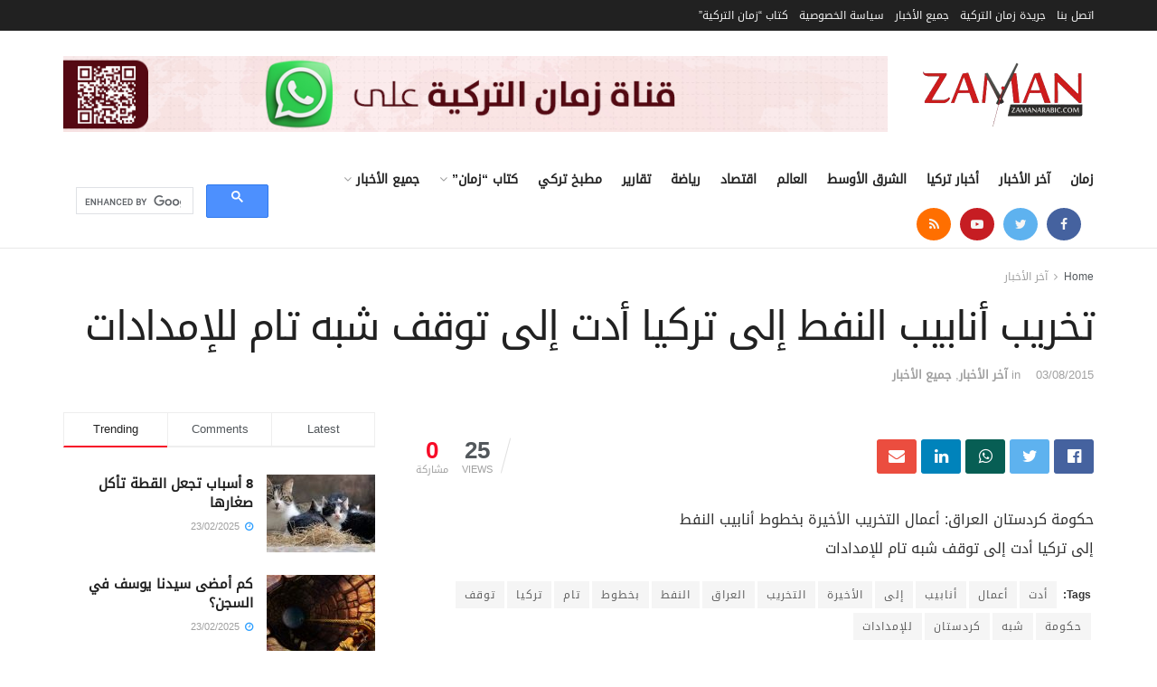

--- FILE ---
content_type: text/html; charset=UTF-8
request_url: https://www.zamanarabic.com/2015/08/03/%D8%AD%D9%83%D9%88%D9%85%D8%A9-%D9%83%D8%B1%D8%AF%D8%B3%D8%AA%D8%A7%D9%86-%D8%A7%D9%84%D8%B9%D8%B1%D8%A7%D9%82-%D8%A3%D8%B9%D9%85%D8%A7%D9%84-%D8%A7%D9%84%D8%AA%D8%AE%D8%B1%D9%8A%D8%A8-%D8%A7%D9%84/
body_size: 25880
content:
<!doctype html>
<!--[if lt IE 7]> <html class="no-js lt-ie9 lt-ie8 lt-ie7" dir="rtl" lang="ar" prefix="og: https://ogp.me/ns#"> <![endif]-->
<!--[if IE 7]>    <html class="no-js lt-ie9 lt-ie8" dir="rtl" lang="ar" prefix="og: https://ogp.me/ns#"> <![endif]-->
<!--[if IE 8]>    <html class="no-js lt-ie9" dir="rtl" lang="ar" prefix="og: https://ogp.me/ns#"> <![endif]-->
<!--[if IE 9]>    <html class="no-js lt-ie10" dir="rtl" lang="ar" prefix="og: https://ogp.me/ns#"> <![endif]-->
<!--[if gt IE 8]><!--> <html class="no-js" dir="rtl" lang="ar" prefix="og: https://ogp.me/ns#"> <!--<![endif]-->
<head>
    <meta http-equiv="Content-Type" content="text/html; charset=UTF-8" />
    <meta name='viewport' content='width=device-width, initial-scale=1, user-scalable=yes' />
    <link rel="profile" href="https://gmpg.org/xfn/11" />
    <link rel="pingback" href="https://www.zamanarabic.com/xmlrpc.php" />
	<script data-ad-client="ca-pub-2830191057280157" async src="https://pagead2.googlesyndication.com/pagead/js/adsbygoogle.js"></script>
    <title>تخريب أنابيب النفط إلى تركيا أدت إلى توقف شبه تام للإمدادات - جريدة زمان التركية</title>
	<style>img:is([sizes="auto" i], [sizes^="auto," i]) { contain-intrinsic-size: 3000px 1500px }</style>
	
		<!-- All in One SEO 4.9.2 - aioseo.com -->
	<meta name="description" content="حكومة كردستان العراق: أعمال التخريب الأخيرة بخطوط أنابيب النفط إلى تركيا أدت إلى توقف شبه تام للإمدادات" />
	<meta name="robots" content="max-image-preview:large" />
	<meta name="author" content="zaman"/>
	<link rel="canonical" href="https://www.zamanarabic.com/2015/08/03/%d8%ad%d9%83%d9%88%d9%85%d8%a9-%d9%83%d8%b1%d8%af%d8%b3%d8%aa%d8%a7%d9%86-%d8%a7%d9%84%d8%b9%d8%b1%d8%a7%d9%82-%d8%a3%d8%b9%d9%85%d8%a7%d9%84-%d8%a7%d9%84%d8%aa%d8%ae%d8%b1%d9%8a%d8%a8-%d8%a7%d9%84/" />
	<meta name="generator" content="All in One SEO (AIOSEO) 4.9.2" />
		<meta property="og:locale" content="ar_AR" />
		<meta property="og:site_name" content="جريدة زمان التركية" />
		<meta property="og:type" content="article" />
		<meta property="og:title" content="تخريب أنابيب النفط إلى تركيا أدت إلى توقف شبه تام للإمدادات - جريدة زمان التركية" />
		<meta property="og:description" content="حكومة كردستان العراق: أعمال التخريب الأخيرة بخطوط أنابيب النفط إلى تركيا أدت إلى توقف شبه تام للإمدادات" />
		<meta property="og:url" content="https://www.zamanarabic.com/2015/08/03/%d8%ad%d9%83%d9%88%d9%85%d8%a9-%d9%83%d8%b1%d8%af%d8%b3%d8%aa%d8%a7%d9%86-%d8%a7%d9%84%d8%b9%d8%b1%d8%a7%d9%82-%d8%a3%d8%b9%d9%85%d8%a7%d9%84-%d8%a7%d9%84%d8%aa%d8%ae%d8%b1%d9%8a%d8%a8-%d8%a7%d9%84/" />
		<meta property="og:image" content="https://www.zamanarabic.com/wp-content/uploads/2020/07/logo1-1-e1594465354267.png" />
		<meta property="og:image:secure_url" content="https://www.zamanarabic.com/wp-content/uploads/2020/07/logo1-1-e1594465354267.png" />
		<meta property="og:image:width" content="255" />
		<meta property="og:image:height" content="80" />
		<meta property="article:section" content="آخر الأخبار" />
		<meta property="article:tag" content="أدت" />
		<meta property="article:tag" content="أعمال" />
		<meta property="article:tag" content="أنابيب" />
		<meta property="article:tag" content="إلى" />
		<meta property="article:tag" content="الأخيرة" />
		<meta property="article:tag" content="التخريب" />
		<meta property="article:tag" content="العراق" />
		<meta property="article:tag" content="النفط" />
		<meta property="article:tag" content="بخطوط" />
		<meta property="article:tag" content="تام" />
		<meta property="article:tag" content="تركيا" />
		<meta property="article:tag" content="توقف" />
		<meta property="article:tag" content="حكومة" />
		<meta property="article:tag" content="شبه" />
		<meta property="article:tag" content="كردستان" />
		<meta property="article:tag" content="للإمدادات" />
		<meta property="article:published_time" content="2015-08-03T07:02:03+00:00" />
		<meta property="article:modified_time" content="2015-08-03T07:02:03+00:00" />
		<meta property="article:publisher" content="https://www.facebook.com/zamannewspaper" />
		<meta name="twitter:card" content="summary_large_image" />
		<meta name="twitter:site" content="@zamanarabic" />
		<meta name="twitter:title" content="تخريب أنابيب النفط إلى تركيا أدت إلى توقف شبه تام للإمدادات - جريدة زمان التركية" />
		<meta name="twitter:description" content="حكومة كردستان العراق: أعمال التخريب الأخيرة بخطوط أنابيب النفط إلى تركيا أدت إلى توقف شبه تام للإمدادات" />
		<meta name="twitter:creator" content="@zamanarabic" />
		<meta name="twitter:image" content="https://www.zamanarabic.com/wp-content/uploads/2020/07/logo1-1-e1594465354267.png" />
		<meta name="twitter:label1" content="كُتب من قِبل" />
		<meta name="twitter:data1" content="zaman" />
		<script type="application/ld+json" class="aioseo-schema">
			{"@context":"https:\/\/schema.org","@graph":[{"@type":"Article","@id":"https:\/\/www.zamanarabic.com\/2015\/08\/03\/%d8%ad%d9%83%d9%88%d9%85%d8%a9-%d9%83%d8%b1%d8%af%d8%b3%d8%aa%d8%a7%d9%86-%d8%a7%d9%84%d8%b9%d8%b1%d8%a7%d9%82-%d8%a3%d8%b9%d9%85%d8%a7%d9%84-%d8%a7%d9%84%d8%aa%d8%ae%d8%b1%d9%8a%d8%a8-%d8%a7%d9%84\/#article","name":"\u062a\u062e\u0631\u064a\u0628 \u0623\u0646\u0627\u0628\u064a\u0628 \u0627\u0644\u0646\u0641\u0637 \u0625\u0644\u0649 \u062a\u0631\u0643\u064a\u0627 \u0623\u062f\u062a \u0625\u0644\u0649 \u062a\u0648\u0642\u0641 \u0634\u0628\u0647 \u062a\u0627\u0645 \u0644\u0644\u0625\u0645\u062f\u0627\u062f\u0627\u062a - \u062c\u0631\u064a\u062f\u0629 \u0632\u0645\u0627\u0646 \u0627\u0644\u062a\u0631\u0643\u064a\u0629","headline":"\u062a\u062e\u0631\u064a\u0628 \u0623\u0646\u0627\u0628\u064a\u0628 \u0627\u0644\u0646\u0641\u0637 \u0625\u0644\u0649 \u062a\u0631\u0643\u064a\u0627 \u0623\u062f\u062a \u0625\u0644\u0649 \u062a\u0648\u0642\u0641 \u0634\u0628\u0647 \u062a\u0627\u0645 \u0644\u0644\u0625\u0645\u062f\u0627\u062f\u0627\u062a","author":{"@id":"https:\/\/www.zamanarabic.com\/author\/zaman\/#author"},"publisher":{"@id":"https:\/\/www.zamanarabic.com\/#organization"},"image":{"@type":"ImageObject","url":68525},"datePublished":"2015-08-03T10:02:03+02:00","dateModified":"2015-08-03T10:02:03+02:00","inLanguage":"ar","mainEntityOfPage":{"@id":"https:\/\/www.zamanarabic.com\/2015\/08\/03\/%d8%ad%d9%83%d9%88%d9%85%d8%a9-%d9%83%d8%b1%d8%af%d8%b3%d8%aa%d8%a7%d9%86-%d8%a7%d9%84%d8%b9%d8%b1%d8%a7%d9%82-%d8%a3%d8%b9%d9%85%d8%a7%d9%84-%d8%a7%d9%84%d8%aa%d8%ae%d8%b1%d9%8a%d8%a8-%d8%a7%d9%84\/#webpage"},"isPartOf":{"@id":"https:\/\/www.zamanarabic.com\/2015\/08\/03\/%d8%ad%d9%83%d9%88%d9%85%d8%a9-%d9%83%d8%b1%d8%af%d8%b3%d8%aa%d8%a7%d9%86-%d8%a7%d9%84%d8%b9%d8%b1%d8%a7%d9%82-%d8%a3%d8%b9%d9%85%d8%a7%d9%84-%d8%a7%d9%84%d8%aa%d8%ae%d8%b1%d9%8a%d8%a8-%d8%a7%d9%84\/#webpage"},"articleSection":"\u0622\u062e\u0631 \u0627\u0644\u0623\u062e\u0628\u0627\u0631, \u062c\u0645\u064a\u0639 \u0627\u0644\u0623\u062e\u0628\u0627\u0631, \u0623\u062f\u062a, \u0623\u0639\u0645\u0627\u0644, \u0623\u0646\u0627\u0628\u064a\u0628, \u0625\u0644\u0649, \u0627\u0644\u0623\u062e\u064a\u0631\u0629, \u0627\u0644\u062a\u062e\u0631\u064a\u0628, \u0627\u0644\u0639\u0631\u0627\u0642, \u0627\u0644\u0646\u0641\u0637, \u0628\u062e\u0637\u0648\u0637, \u062a\u0627\u0645, \u062a\u0631\u0643\u064a\u0627, \u062a\u0648\u0642\u0641, \u062d\u0643\u0648\u0645\u0629, \u0634\u0628\u0647, \u0643\u0631\u062f\u0633\u062a\u0627\u0646, \u0644\u0644\u0625\u0645\u062f\u0627\u062f\u0627\u062a"},{"@type":"BreadcrumbList","@id":"https:\/\/www.zamanarabic.com\/2015\/08\/03\/%d8%ad%d9%83%d9%88%d9%85%d8%a9-%d9%83%d8%b1%d8%af%d8%b3%d8%aa%d8%a7%d9%86-%d8%a7%d9%84%d8%b9%d8%b1%d8%a7%d9%82-%d8%a3%d8%b9%d9%85%d8%a7%d9%84-%d8%a7%d9%84%d8%aa%d8%ae%d8%b1%d9%8a%d8%a8-%d8%a7%d9%84\/#breadcrumblist","itemListElement":[{"@type":"ListItem","@id":"https:\/\/www.zamanarabic.com#listItem","position":1,"name":"Home","item":"https:\/\/www.zamanarabic.com","nextItem":{"@type":"ListItem","@id":"https:\/\/www.zamanarabic.com\/category\/allnews\/#listItem","name":"\u062c\u0645\u064a\u0639 \u0627\u0644\u0623\u062e\u0628\u0627\u0631"}},{"@type":"ListItem","@id":"https:\/\/www.zamanarabic.com\/category\/allnews\/#listItem","position":2,"name":"\u062c\u0645\u064a\u0639 \u0627\u0644\u0623\u062e\u0628\u0627\u0631","item":"https:\/\/www.zamanarabic.com\/category\/allnews\/","nextItem":{"@type":"ListItem","@id":"https:\/\/www.zamanarabic.com\/2015\/08\/03\/%d8%ad%d9%83%d9%88%d9%85%d8%a9-%d9%83%d8%b1%d8%af%d8%b3%d8%aa%d8%a7%d9%86-%d8%a7%d9%84%d8%b9%d8%b1%d8%a7%d9%82-%d8%a3%d8%b9%d9%85%d8%a7%d9%84-%d8%a7%d9%84%d8%aa%d8%ae%d8%b1%d9%8a%d8%a8-%d8%a7%d9%84\/#listItem","name":"\u062a\u062e\u0631\u064a\u0628 \u0623\u0646\u0627\u0628\u064a\u0628 \u0627\u0644\u0646\u0641\u0637 \u0625\u0644\u0649 \u062a\u0631\u0643\u064a\u0627 \u0623\u062f\u062a \u0625\u0644\u0649 \u062a\u0648\u0642\u0641 \u0634\u0628\u0647 \u062a\u0627\u0645 \u0644\u0644\u0625\u0645\u062f\u0627\u062f\u0627\u062a"},"previousItem":{"@type":"ListItem","@id":"https:\/\/www.zamanarabic.com#listItem","name":"Home"}},{"@type":"ListItem","@id":"https:\/\/www.zamanarabic.com\/2015\/08\/03\/%d8%ad%d9%83%d9%88%d9%85%d8%a9-%d9%83%d8%b1%d8%af%d8%b3%d8%aa%d8%a7%d9%86-%d8%a7%d9%84%d8%b9%d8%b1%d8%a7%d9%82-%d8%a3%d8%b9%d9%85%d8%a7%d9%84-%d8%a7%d9%84%d8%aa%d8%ae%d8%b1%d9%8a%d8%a8-%d8%a7%d9%84\/#listItem","position":3,"name":"\u062a\u062e\u0631\u064a\u0628 \u0623\u0646\u0627\u0628\u064a\u0628 \u0627\u0644\u0646\u0641\u0637 \u0625\u0644\u0649 \u062a\u0631\u0643\u064a\u0627 \u0623\u062f\u062a \u0625\u0644\u0649 \u062a\u0648\u0642\u0641 \u0634\u0628\u0647 \u062a\u0627\u0645 \u0644\u0644\u0625\u0645\u062f\u0627\u062f\u0627\u062a","previousItem":{"@type":"ListItem","@id":"https:\/\/www.zamanarabic.com\/category\/allnews\/#listItem","name":"\u062c\u0645\u064a\u0639 \u0627\u0644\u0623\u062e\u0628\u0627\u0631"}}]},{"@type":"Organization","@id":"https:\/\/www.zamanarabic.com\/#organization","name":"Zaman Arabic","description":"\u0645\u062a\u062e\u0635\u0635\u0629 \u0641\u064a \u0623\u062e\u0628\u0627\u0631 \u062a\u0631\u0643\u064a\u0627","url":"https:\/\/www.zamanarabic.com\/","logo":{"@type":"ImageObject","url":"https:\/\/www.zamanarabic.com\/wp-content\/uploads\/2020\/07\/logo1-1-e1594465354267.png","@id":"https:\/\/www.zamanarabic.com\/2015\/08\/03\/%d8%ad%d9%83%d9%88%d9%85%d8%a9-%d9%83%d8%b1%d8%af%d8%b3%d8%aa%d8%a7%d9%86-%d8%a7%d9%84%d8%b9%d8%b1%d8%a7%d9%82-%d8%a3%d8%b9%d9%85%d8%a7%d9%84-%d8%a7%d9%84%d8%aa%d8%ae%d8%b1%d9%8a%d8%a8-%d8%a7%d9%84\/#organizationLogo","width":255,"height":80},"image":{"@id":"https:\/\/www.zamanarabic.com\/2015\/08\/03\/%d8%ad%d9%83%d9%88%d9%85%d8%a9-%d9%83%d8%b1%d8%af%d8%b3%d8%aa%d8%a7%d9%86-%d8%a7%d9%84%d8%b9%d8%b1%d8%a7%d9%82-%d8%a3%d8%b9%d9%85%d8%a7%d9%84-%d8%a7%d9%84%d8%aa%d8%ae%d8%b1%d9%8a%d8%a8-%d8%a7%d9%84\/#organizationLogo"},"sameAs":["https:\/\/www.facebook.com\/zamannewspaper","https:\/\/twitter.com\/zamanarabic","https:\/\/www.instagram.com\/zamanarabic\/","https:\/\/www.youtube.com\/channel\/UCK39enuXy_2g3Yl86x2ERGQ\/videos"]},{"@type":"Person","@id":"https:\/\/www.zamanarabic.com\/author\/zaman\/#author","url":"https:\/\/www.zamanarabic.com\/author\/zaman\/","name":"zaman","image":{"@type":"ImageObject","@id":"https:\/\/www.zamanarabic.com\/2015\/08\/03\/%d8%ad%d9%83%d9%88%d9%85%d8%a9-%d9%83%d8%b1%d8%af%d8%b3%d8%aa%d8%a7%d9%86-%d8%a7%d9%84%d8%b9%d8%b1%d8%a7%d9%82-%d8%a3%d8%b9%d9%85%d8%a7%d9%84-%d8%a7%d9%84%d8%aa%d8%ae%d8%b1%d9%8a%d8%a8-%d8%a7%d9%84\/#authorImage","url":"https:\/\/secure.gravatar.com\/avatar\/972054316603728ca9699cea2760a66cca9a5cb3888a16c30a20e9c03c5a760b?s=96&d=mm&r=g","width":96,"height":96,"caption":"zaman"}},{"@type":"WebPage","@id":"https:\/\/www.zamanarabic.com\/2015\/08\/03\/%d8%ad%d9%83%d9%88%d9%85%d8%a9-%d9%83%d8%b1%d8%af%d8%b3%d8%aa%d8%a7%d9%86-%d8%a7%d9%84%d8%b9%d8%b1%d8%a7%d9%82-%d8%a3%d8%b9%d9%85%d8%a7%d9%84-%d8%a7%d9%84%d8%aa%d8%ae%d8%b1%d9%8a%d8%a8-%d8%a7%d9%84\/#webpage","url":"https:\/\/www.zamanarabic.com\/2015\/08\/03\/%d8%ad%d9%83%d9%88%d9%85%d8%a9-%d9%83%d8%b1%d8%af%d8%b3%d8%aa%d8%a7%d9%86-%d8%a7%d9%84%d8%b9%d8%b1%d8%a7%d9%82-%d8%a3%d8%b9%d9%85%d8%a7%d9%84-%d8%a7%d9%84%d8%aa%d8%ae%d8%b1%d9%8a%d8%a8-%d8%a7%d9%84\/","name":"\u062a\u062e\u0631\u064a\u0628 \u0623\u0646\u0627\u0628\u064a\u0628 \u0627\u0644\u0646\u0641\u0637 \u0625\u0644\u0649 \u062a\u0631\u0643\u064a\u0627 \u0623\u062f\u062a \u0625\u0644\u0649 \u062a\u0648\u0642\u0641 \u0634\u0628\u0647 \u062a\u0627\u0645 \u0644\u0644\u0625\u0645\u062f\u0627\u062f\u0627\u062a - \u062c\u0631\u064a\u062f\u0629 \u0632\u0645\u0627\u0646 \u0627\u0644\u062a\u0631\u0643\u064a\u0629","description":"\u062d\u0643\u0648\u0645\u0629 \u0643\u0631\u062f\u0633\u062a\u0627\u0646 \u0627\u0644\u0639\u0631\u0627\u0642: \u0623\u0639\u0645\u0627\u0644 \u0627\u0644\u062a\u062e\u0631\u064a\u0628 \u0627\u0644\u0623\u062e\u064a\u0631\u0629 \u0628\u062e\u0637\u0648\u0637 \u0623\u0646\u0627\u0628\u064a\u0628 \u0627\u0644\u0646\u0641\u0637 \u0625\u0644\u0649 \u062a\u0631\u0643\u064a\u0627 \u0623\u062f\u062a \u0625\u0644\u0649 \u062a\u0648\u0642\u0641 \u0634\u0628\u0647 \u062a\u0627\u0645 \u0644\u0644\u0625\u0645\u062f\u0627\u062f\u0627\u062a","inLanguage":"ar","isPartOf":{"@id":"https:\/\/www.zamanarabic.com\/#website"},"breadcrumb":{"@id":"https:\/\/www.zamanarabic.com\/2015\/08\/03\/%d8%ad%d9%83%d9%88%d9%85%d8%a9-%d9%83%d8%b1%d8%af%d8%b3%d8%aa%d8%a7%d9%86-%d8%a7%d9%84%d8%b9%d8%b1%d8%a7%d9%82-%d8%a3%d8%b9%d9%85%d8%a7%d9%84-%d8%a7%d9%84%d8%aa%d8%ae%d8%b1%d9%8a%d8%a8-%d8%a7%d9%84\/#breadcrumblist"},"author":{"@id":"https:\/\/www.zamanarabic.com\/author\/zaman\/#author"},"creator":{"@id":"https:\/\/www.zamanarabic.com\/author\/zaman\/#author"},"image":{"@type":"ImageObject","url":68525,"@id":"https:\/\/www.zamanarabic.com\/2015\/08\/03\/%d8%ad%d9%83%d9%88%d9%85%d8%a9-%d9%83%d8%b1%d8%af%d8%b3%d8%aa%d8%a7%d9%86-%d8%a7%d9%84%d8%b9%d8%b1%d8%a7%d9%82-%d8%a3%d8%b9%d9%85%d8%a7%d9%84-%d8%a7%d9%84%d8%aa%d8%ae%d8%b1%d9%8a%d8%a8-%d8%a7%d9%84\/#mainImage"},"primaryImageOfPage":{"@id":"https:\/\/www.zamanarabic.com\/2015\/08\/03\/%d8%ad%d9%83%d9%88%d9%85%d8%a9-%d9%83%d8%b1%d8%af%d8%b3%d8%aa%d8%a7%d9%86-%d8%a7%d9%84%d8%b9%d8%b1%d8%a7%d9%82-%d8%a3%d8%b9%d9%85%d8%a7%d9%84-%d8%a7%d9%84%d8%aa%d8%ae%d8%b1%d9%8a%d8%a8-%d8%a7%d9%84\/#mainImage"},"datePublished":"2015-08-03T10:02:03+02:00","dateModified":"2015-08-03T10:02:03+02:00"},{"@type":"WebSite","@id":"https:\/\/www.zamanarabic.com\/#website","url":"https:\/\/www.zamanarabic.com\/","name":"\u062c\u0631\u064a\u062f\u0629 \u0632\u0645\u0627\u0646 \u0627\u0644\u062a\u0631\u0643\u064a\u0629","description":"\u0645\u062a\u062e\u0635\u0635\u0629 \u0641\u064a \u0623\u062e\u0628\u0627\u0631 \u062a\u0631\u0643\u064a\u0627","inLanguage":"ar","publisher":{"@id":"https:\/\/www.zamanarabic.com\/#organization"}}]}
		</script>
		<!-- All in One SEO -->

<meta property="og:type" content="article">
<meta property="og:title" content="تخريب أنابيب النفط إلى تركيا أدت إلى توقف شبه تام للإمدادات">
<meta property="og:site_name" content="جريدة زمان التركية">
<meta property="og:description" content="حكومة كردستان العراق: أعمال التخريب الأخيرة بخطوط أنابيب النفط إلى تركيا أدت إلى توقف شبه تام للإمدادات">
<meta property="og:url" content="https://www.zamanarabic.com/2015/08/03/%d8%ad%d9%83%d9%88%d9%85%d8%a9-%d9%83%d8%b1%d8%af%d8%b3%d8%aa%d8%a7%d9%86-%d8%a7%d9%84%d8%b9%d8%b1%d8%a7%d9%82-%d8%a3%d8%b9%d9%85%d8%a7%d9%84-%d8%a7%d9%84%d8%aa%d8%ae%d8%b1%d9%8a%d8%a8-%d8%a7%d9%84/">
<meta property="article:published_time" content="2015-08-03T07:02:03+00:00">
<meta property="article:modified_time" content="2015-08-03T07:02:03+00:00">
<meta property="article:author" content="https://zamanarabic.com/new">
<meta property="article:section" content="آخر الأخبار">
<meta property="article:tag" content="أدت">
<meta property="article:tag" content="أعمال">
<meta property="article:tag" content="أنابيب">
<meta property="article:tag" content="إلى">
<meta property="article:tag" content="الأخيرة">
<meta property="article:tag" content="التخريب">
<meta property="article:tag" content="العراق">
<meta property="article:tag" content="النفط">
<meta property="article:tag" content="بخطوط">
<meta property="article:tag" content="تام">
<meta property="article:tag" content="تركيا">
<meta property="article:tag" content="توقف">
<meta property="article:tag" content="حكومة">
<meta property="article:tag" content="شبه">
<meta property="article:tag" content="كردستان">
<meta property="article:tag" content="للإمدادات">
<meta name="twitter:card" content="summary_large_image">
<meta name="twitter:title" content="تخريب أنابيب النفط إلى تركيا أدت إلى توقف شبه تام للإمدادات">
<meta name="twitter:description" content="حكومة كردستان العراق: أعمال التخريب الأخيرة بخطوط أنابيب النفط إلى تركيا أدت إلى توقف شبه تام للإمدادات">
<meta name="twitter:url" content="https://www.zamanarabic.com/2015/08/03/%d8%ad%d9%83%d9%88%d9%85%d8%a9-%d9%83%d8%b1%d8%af%d8%b3%d8%aa%d8%a7%d9%86-%d8%a7%d9%84%d8%b9%d8%b1%d8%a7%d9%82-%d8%a3%d8%b9%d9%85%d8%a7%d9%84-%d8%a7%d9%84%d8%aa%d8%ae%d8%b1%d9%8a%d8%a8-%d8%a7%d9%84/">
<meta name="twitter:site" content="https://zamanarabic.com/new">
			<script type="text/javascript">
              var jnews_ajax_url = '/?ajax-request=jnews'
			</script>
			<link rel='dns-prefetch' href='//www.googletagmanager.com' />
<link rel="alternate" type="application/rss+xml" title="جريدة زمان التركية &laquo; الخلاصة" href="https://www.zamanarabic.com/feed/" />
<script type="text/javascript">
/* <![CDATA[ */
window._wpemojiSettings = {"baseUrl":"https:\/\/s.w.org\/images\/core\/emoji\/16.0.1\/72x72\/","ext":".png","svgUrl":"https:\/\/s.w.org\/images\/core\/emoji\/16.0.1\/svg\/","svgExt":".svg","source":{"concatemoji":"https:\/\/www.zamanarabic.com\/wp-includes\/js\/wp-emoji-release.min.js?ver=6.8.3"}};
/*! This file is auto-generated */
!function(s,n){var o,i,e;function c(e){try{var t={supportTests:e,timestamp:(new Date).valueOf()};sessionStorage.setItem(o,JSON.stringify(t))}catch(e){}}function p(e,t,n){e.clearRect(0,0,e.canvas.width,e.canvas.height),e.fillText(t,0,0);var t=new Uint32Array(e.getImageData(0,0,e.canvas.width,e.canvas.height).data),a=(e.clearRect(0,0,e.canvas.width,e.canvas.height),e.fillText(n,0,0),new Uint32Array(e.getImageData(0,0,e.canvas.width,e.canvas.height).data));return t.every(function(e,t){return e===a[t]})}function u(e,t){e.clearRect(0,0,e.canvas.width,e.canvas.height),e.fillText(t,0,0);for(var n=e.getImageData(16,16,1,1),a=0;a<n.data.length;a++)if(0!==n.data[a])return!1;return!0}function f(e,t,n,a){switch(t){case"flag":return n(e,"\ud83c\udff3\ufe0f\u200d\u26a7\ufe0f","\ud83c\udff3\ufe0f\u200b\u26a7\ufe0f")?!1:!n(e,"\ud83c\udde8\ud83c\uddf6","\ud83c\udde8\u200b\ud83c\uddf6")&&!n(e,"\ud83c\udff4\udb40\udc67\udb40\udc62\udb40\udc65\udb40\udc6e\udb40\udc67\udb40\udc7f","\ud83c\udff4\u200b\udb40\udc67\u200b\udb40\udc62\u200b\udb40\udc65\u200b\udb40\udc6e\u200b\udb40\udc67\u200b\udb40\udc7f");case"emoji":return!a(e,"\ud83e\udedf")}return!1}function g(e,t,n,a){var r="undefined"!=typeof WorkerGlobalScope&&self instanceof WorkerGlobalScope?new OffscreenCanvas(300,150):s.createElement("canvas"),o=r.getContext("2d",{willReadFrequently:!0}),i=(o.textBaseline="top",o.font="600 32px Arial",{});return e.forEach(function(e){i[e]=t(o,e,n,a)}),i}function t(e){var t=s.createElement("script");t.src=e,t.defer=!0,s.head.appendChild(t)}"undefined"!=typeof Promise&&(o="wpEmojiSettingsSupports",i=["flag","emoji"],n.supports={everything:!0,everythingExceptFlag:!0},e=new Promise(function(e){s.addEventListener("DOMContentLoaded",e,{once:!0})}),new Promise(function(t){var n=function(){try{var e=JSON.parse(sessionStorage.getItem(o));if("object"==typeof e&&"number"==typeof e.timestamp&&(new Date).valueOf()<e.timestamp+604800&&"object"==typeof e.supportTests)return e.supportTests}catch(e){}return null}();if(!n){if("undefined"!=typeof Worker&&"undefined"!=typeof OffscreenCanvas&&"undefined"!=typeof URL&&URL.createObjectURL&&"undefined"!=typeof Blob)try{var e="postMessage("+g.toString()+"("+[JSON.stringify(i),f.toString(),p.toString(),u.toString()].join(",")+"));",a=new Blob([e],{type:"text/javascript"}),r=new Worker(URL.createObjectURL(a),{name:"wpTestEmojiSupports"});return void(r.onmessage=function(e){c(n=e.data),r.terminate(),t(n)})}catch(e){}c(n=g(i,f,p,u))}t(n)}).then(function(e){for(var t in e)n.supports[t]=e[t],n.supports.everything=n.supports.everything&&n.supports[t],"flag"!==t&&(n.supports.everythingExceptFlag=n.supports.everythingExceptFlag&&n.supports[t]);n.supports.everythingExceptFlag=n.supports.everythingExceptFlag&&!n.supports.flag,n.DOMReady=!1,n.readyCallback=function(){n.DOMReady=!0}}).then(function(){return e}).then(function(){var e;n.supports.everything||(n.readyCallback(),(e=n.source||{}).concatemoji?t(e.concatemoji):e.wpemoji&&e.twemoji&&(t(e.twemoji),t(e.wpemoji)))}))}((window,document),window._wpemojiSettings);
/* ]]> */
</script>
<style id='wp-emoji-styles-inline-css' type='text/css'>

	img.wp-smiley, img.emoji {
		display: inline !important;
		border: none !important;
		box-shadow: none !important;
		height: 1em !important;
		width: 1em !important;
		margin: 0 0.07em !important;
		vertical-align: -0.1em !important;
		background: none !important;
		padding: 0 !important;
	}
</style>
<link rel="stylesheet" href="https://www.zamanarabic.com/wp-content/cache/minify/8efe2.css" media="all" />

<style id='classic-theme-styles-inline-css' type='text/css'>
/*! This file is auto-generated */
.wp-block-button__link{color:#fff;background-color:#32373c;border-radius:9999px;box-shadow:none;text-decoration:none;padding:calc(.667em + 2px) calc(1.333em + 2px);font-size:1.125em}.wp-block-file__button{background:#32373c;color:#fff;text-decoration:none}
</style>
<link rel="stylesheet" href="https://www.zamanarabic.com/wp-content/cache/minify/fb166.css" media="all" />

<style id='global-styles-inline-css' type='text/css'>
:root{--wp--preset--aspect-ratio--square: 1;--wp--preset--aspect-ratio--4-3: 4/3;--wp--preset--aspect-ratio--3-4: 3/4;--wp--preset--aspect-ratio--3-2: 3/2;--wp--preset--aspect-ratio--2-3: 2/3;--wp--preset--aspect-ratio--16-9: 16/9;--wp--preset--aspect-ratio--9-16: 9/16;--wp--preset--color--black: #000000;--wp--preset--color--cyan-bluish-gray: #abb8c3;--wp--preset--color--white: #ffffff;--wp--preset--color--pale-pink: #f78da7;--wp--preset--color--vivid-red: #cf2e2e;--wp--preset--color--luminous-vivid-orange: #ff6900;--wp--preset--color--luminous-vivid-amber: #fcb900;--wp--preset--color--light-green-cyan: #7bdcb5;--wp--preset--color--vivid-green-cyan: #00d084;--wp--preset--color--pale-cyan-blue: #8ed1fc;--wp--preset--color--vivid-cyan-blue: #0693e3;--wp--preset--color--vivid-purple: #9b51e0;--wp--preset--gradient--vivid-cyan-blue-to-vivid-purple: linear-gradient(135deg,rgba(6,147,227,1) 0%,rgb(155,81,224) 100%);--wp--preset--gradient--light-green-cyan-to-vivid-green-cyan: linear-gradient(135deg,rgb(122,220,180) 0%,rgb(0,208,130) 100%);--wp--preset--gradient--luminous-vivid-amber-to-luminous-vivid-orange: linear-gradient(135deg,rgba(252,185,0,1) 0%,rgba(255,105,0,1) 100%);--wp--preset--gradient--luminous-vivid-orange-to-vivid-red: linear-gradient(135deg,rgba(255,105,0,1) 0%,rgb(207,46,46) 100%);--wp--preset--gradient--very-light-gray-to-cyan-bluish-gray: linear-gradient(135deg,rgb(238,238,238) 0%,rgb(169,184,195) 100%);--wp--preset--gradient--cool-to-warm-spectrum: linear-gradient(135deg,rgb(74,234,220) 0%,rgb(151,120,209) 20%,rgb(207,42,186) 40%,rgb(238,44,130) 60%,rgb(251,105,98) 80%,rgb(254,248,76) 100%);--wp--preset--gradient--blush-light-purple: linear-gradient(135deg,rgb(255,206,236) 0%,rgb(152,150,240) 100%);--wp--preset--gradient--blush-bordeaux: linear-gradient(135deg,rgb(254,205,165) 0%,rgb(254,45,45) 50%,rgb(107,0,62) 100%);--wp--preset--gradient--luminous-dusk: linear-gradient(135deg,rgb(255,203,112) 0%,rgb(199,81,192) 50%,rgb(65,88,208) 100%);--wp--preset--gradient--pale-ocean: linear-gradient(135deg,rgb(255,245,203) 0%,rgb(182,227,212) 50%,rgb(51,167,181) 100%);--wp--preset--gradient--electric-grass: linear-gradient(135deg,rgb(202,248,128) 0%,rgb(113,206,126) 100%);--wp--preset--gradient--midnight: linear-gradient(135deg,rgb(2,3,129) 0%,rgb(40,116,252) 100%);--wp--preset--font-size--small: 13px;--wp--preset--font-size--medium: 20px;--wp--preset--font-size--large: 36px;--wp--preset--font-size--x-large: 42px;--wp--preset--spacing--20: 0.44rem;--wp--preset--spacing--30: 0.67rem;--wp--preset--spacing--40: 1rem;--wp--preset--spacing--50: 1.5rem;--wp--preset--spacing--60: 2.25rem;--wp--preset--spacing--70: 3.38rem;--wp--preset--spacing--80: 5.06rem;--wp--preset--shadow--natural: 6px 6px 9px rgba(0, 0, 0, 0.2);--wp--preset--shadow--deep: 12px 12px 50px rgba(0, 0, 0, 0.4);--wp--preset--shadow--sharp: 6px 6px 0px rgba(0, 0, 0, 0.2);--wp--preset--shadow--outlined: 6px 6px 0px -3px rgba(255, 255, 255, 1), 6px 6px rgba(0, 0, 0, 1);--wp--preset--shadow--crisp: 6px 6px 0px rgba(0, 0, 0, 1);}:where(.is-layout-flex){gap: 0.5em;}:where(.is-layout-grid){gap: 0.5em;}body .is-layout-flex{display: flex;}.is-layout-flex{flex-wrap: wrap;align-items: center;}.is-layout-flex > :is(*, div){margin: 0;}body .is-layout-grid{display: grid;}.is-layout-grid > :is(*, div){margin: 0;}:where(.wp-block-columns.is-layout-flex){gap: 2em;}:where(.wp-block-columns.is-layout-grid){gap: 2em;}:where(.wp-block-post-template.is-layout-flex){gap: 1.25em;}:where(.wp-block-post-template.is-layout-grid){gap: 1.25em;}.has-black-color{color: var(--wp--preset--color--black) !important;}.has-cyan-bluish-gray-color{color: var(--wp--preset--color--cyan-bluish-gray) !important;}.has-white-color{color: var(--wp--preset--color--white) !important;}.has-pale-pink-color{color: var(--wp--preset--color--pale-pink) !important;}.has-vivid-red-color{color: var(--wp--preset--color--vivid-red) !important;}.has-luminous-vivid-orange-color{color: var(--wp--preset--color--luminous-vivid-orange) !important;}.has-luminous-vivid-amber-color{color: var(--wp--preset--color--luminous-vivid-amber) !important;}.has-light-green-cyan-color{color: var(--wp--preset--color--light-green-cyan) !important;}.has-vivid-green-cyan-color{color: var(--wp--preset--color--vivid-green-cyan) !important;}.has-pale-cyan-blue-color{color: var(--wp--preset--color--pale-cyan-blue) !important;}.has-vivid-cyan-blue-color{color: var(--wp--preset--color--vivid-cyan-blue) !important;}.has-vivid-purple-color{color: var(--wp--preset--color--vivid-purple) !important;}.has-black-background-color{background-color: var(--wp--preset--color--black) !important;}.has-cyan-bluish-gray-background-color{background-color: var(--wp--preset--color--cyan-bluish-gray) !important;}.has-white-background-color{background-color: var(--wp--preset--color--white) !important;}.has-pale-pink-background-color{background-color: var(--wp--preset--color--pale-pink) !important;}.has-vivid-red-background-color{background-color: var(--wp--preset--color--vivid-red) !important;}.has-luminous-vivid-orange-background-color{background-color: var(--wp--preset--color--luminous-vivid-orange) !important;}.has-luminous-vivid-amber-background-color{background-color: var(--wp--preset--color--luminous-vivid-amber) !important;}.has-light-green-cyan-background-color{background-color: var(--wp--preset--color--light-green-cyan) !important;}.has-vivid-green-cyan-background-color{background-color: var(--wp--preset--color--vivid-green-cyan) !important;}.has-pale-cyan-blue-background-color{background-color: var(--wp--preset--color--pale-cyan-blue) !important;}.has-vivid-cyan-blue-background-color{background-color: var(--wp--preset--color--vivid-cyan-blue) !important;}.has-vivid-purple-background-color{background-color: var(--wp--preset--color--vivid-purple) !important;}.has-black-border-color{border-color: var(--wp--preset--color--black) !important;}.has-cyan-bluish-gray-border-color{border-color: var(--wp--preset--color--cyan-bluish-gray) !important;}.has-white-border-color{border-color: var(--wp--preset--color--white) !important;}.has-pale-pink-border-color{border-color: var(--wp--preset--color--pale-pink) !important;}.has-vivid-red-border-color{border-color: var(--wp--preset--color--vivid-red) !important;}.has-luminous-vivid-orange-border-color{border-color: var(--wp--preset--color--luminous-vivid-orange) !important;}.has-luminous-vivid-amber-border-color{border-color: var(--wp--preset--color--luminous-vivid-amber) !important;}.has-light-green-cyan-border-color{border-color: var(--wp--preset--color--light-green-cyan) !important;}.has-vivid-green-cyan-border-color{border-color: var(--wp--preset--color--vivid-green-cyan) !important;}.has-pale-cyan-blue-border-color{border-color: var(--wp--preset--color--pale-cyan-blue) !important;}.has-vivid-cyan-blue-border-color{border-color: var(--wp--preset--color--vivid-cyan-blue) !important;}.has-vivid-purple-border-color{border-color: var(--wp--preset--color--vivid-purple) !important;}.has-vivid-cyan-blue-to-vivid-purple-gradient-background{background: var(--wp--preset--gradient--vivid-cyan-blue-to-vivid-purple) !important;}.has-light-green-cyan-to-vivid-green-cyan-gradient-background{background: var(--wp--preset--gradient--light-green-cyan-to-vivid-green-cyan) !important;}.has-luminous-vivid-amber-to-luminous-vivid-orange-gradient-background{background: var(--wp--preset--gradient--luminous-vivid-amber-to-luminous-vivid-orange) !important;}.has-luminous-vivid-orange-to-vivid-red-gradient-background{background: var(--wp--preset--gradient--luminous-vivid-orange-to-vivid-red) !important;}.has-very-light-gray-to-cyan-bluish-gray-gradient-background{background: var(--wp--preset--gradient--very-light-gray-to-cyan-bluish-gray) !important;}.has-cool-to-warm-spectrum-gradient-background{background: var(--wp--preset--gradient--cool-to-warm-spectrum) !important;}.has-blush-light-purple-gradient-background{background: var(--wp--preset--gradient--blush-light-purple) !important;}.has-blush-bordeaux-gradient-background{background: var(--wp--preset--gradient--blush-bordeaux) !important;}.has-luminous-dusk-gradient-background{background: var(--wp--preset--gradient--luminous-dusk) !important;}.has-pale-ocean-gradient-background{background: var(--wp--preset--gradient--pale-ocean) !important;}.has-electric-grass-gradient-background{background: var(--wp--preset--gradient--electric-grass) !important;}.has-midnight-gradient-background{background: var(--wp--preset--gradient--midnight) !important;}.has-small-font-size{font-size: var(--wp--preset--font-size--small) !important;}.has-medium-font-size{font-size: var(--wp--preset--font-size--medium) !important;}.has-large-font-size{font-size: var(--wp--preset--font-size--large) !important;}.has-x-large-font-size{font-size: var(--wp--preset--font-size--x-large) !important;}
:where(.wp-block-post-template.is-layout-flex){gap: 1.25em;}:where(.wp-block-post-template.is-layout-grid){gap: 1.25em;}
:where(.wp-block-columns.is-layout-flex){gap: 2em;}:where(.wp-block-columns.is-layout-grid){gap: 2em;}
:root :where(.wp-block-pullquote){font-size: 1.5em;line-height: 1.6;}
</style>
<link rel="stylesheet" href="https://www.zamanarabic.com/wp-content/cache/minify/37eb6.css" media="all" />



<style id='wp-polls-inline-css' type='text/css'>
.wp-polls .pollbar {
	margin: 1px;
	font-size: 6px;
	line-height: 8px;
	height: 8px;
	background-image: url('https://www.zamanarabic.com/wp-content/plugins/wp-polls/images/default/pollbg.gif');
	border: 1px solid #c8c8c8;
}

</style>
<link rel="stylesheet" href="https://www.zamanarabic.com/wp-content/cache/minify/14241.css" media="all" />



















<script  src="https://www.zamanarabic.com/wp-content/cache/minify/88784.js"></script>



<link rel="https://api.w.org/" href="https://www.zamanarabic.com/wp-json/" /><link rel="alternate" title="JSON" type="application/json" href="https://www.zamanarabic.com/wp-json/wp/v2/posts/68521" /><link rel="EditURI" type="application/rsd+xml" title="RSD" href="https://www.zamanarabic.com/xmlrpc.php?rsd" />
<meta name="generator" content="WordPress 6.8.3" />
<link rel='shortlink' href='https://www.zamanarabic.com/?p=68521' />
<link rel="alternate" title="oEmbed (JSON)" type="application/json+oembed" href="https://www.zamanarabic.com/wp-json/oembed/1.0/embed?url=https%3A%2F%2Fwww.zamanarabic.com%2F2015%2F08%2F03%2F%25d8%25ad%25d9%2583%25d9%2588%25d9%2585%25d8%25a9-%25d9%2583%25d8%25b1%25d8%25af%25d8%25b3%25d8%25aa%25d8%25a7%25d9%2586-%25d8%25a7%25d9%2584%25d8%25b9%25d8%25b1%25d8%25a7%25d9%2582-%25d8%25a3%25d8%25b9%25d9%2585%25d8%25a7%25d9%2584-%25d8%25a7%25d9%2584%25d8%25aa%25d8%25ae%25d8%25b1%25d9%258a%25d8%25a8-%25d8%25a7%25d9%2584%2F" />
<link rel="alternate" title="oEmbed (XML)" type="text/xml+oembed" href="https://www.zamanarabic.com/wp-json/oembed/1.0/embed?url=https%3A%2F%2Fwww.zamanarabic.com%2F2015%2F08%2F03%2F%25d8%25ad%25d9%2583%25d9%2588%25d9%2585%25d8%25a9-%25d9%2583%25d8%25b1%25d8%25af%25d8%25b3%25d8%25aa%25d8%25a7%25d9%2586-%25d8%25a7%25d9%2584%25d8%25b9%25d8%25b1%25d8%25a7%25d9%2582-%25d8%25a3%25d8%25b9%25d9%2585%25d8%25a7%25d9%2584-%25d8%25a7%25d9%2584%25d8%25aa%25d8%25ae%25d8%25b1%25d9%258a%25d8%25a8-%25d8%25a7%25d9%2584%2F&#038;format=xml" />
<meta name="generator" content="Site Kit by Google 1.168.0" />		<script type="text/javascript">
			var _statcounter = _statcounter || [];
			_statcounter.push({"tags": {"author": "zaman"}});
		</script>
		
<!-- Meta Pixel Code -->
<script type='text/javascript'>
!function(f,b,e,v,n,t,s){if(f.fbq)return;n=f.fbq=function(){n.callMethod?
n.callMethod.apply(n,arguments):n.queue.push(arguments)};if(!f._fbq)f._fbq=n;
n.push=n;n.loaded=!0;n.version='2.0';n.queue=[];t=b.createElement(e);t.async=!0;
t.src=v;s=b.getElementsByTagName(e)[0];s.parentNode.insertBefore(t,s)}(window,
document,'script','https://connect.facebook.net/en_US/fbevents.js?v=next');
</script>
<!-- End Meta Pixel Code -->

      <script type='text/javascript'>
        var url = window.location.href + '?ob=open-bridge';
        fbq('set', 'openbridge', '731816624105549', url);
      </script>
    <script type='text/javascript'>fbq('init', '731816624105549', {}, {
    "agent": "wordpress-6.8.3-3.0.10"
})</script><script type='text/javascript'>
    fbq('track', 'PageView', []);
  </script>
<!-- Meta Pixel Code -->
<noscript>
<img height="1" width="1" style="display:none" alt="fbpx"
src="https://www.facebook.com/tr?id=731816624105549&ev=PageView&noscript=1" />
</noscript>
<!-- End Meta Pixel Code -->
<meta name="generator" content="Powered by WPBakery Page Builder - drag and drop page builder for WordPress."/>
<script type='application/ld+json'>{"@context":"http:\/\/schema.org","@type":"Organization","@id":"https:\/\/www.zamanarabic.com\/#organization","url":"https:\/\/www.zamanarabic.com\/","name":"\"\"","logo":{"@type":"ImageObject","url":""},"sameAs":["https:\/\/web.facebook.com\/zamannewspaper\/","http:\/\/twitter.com\/zamanarabic ","https:\/\/www.youtube.com\/@TurkishZamanNewspaper","https:\/\/www.zamanarabic.com\/feed\/"]}</script>
<script type='application/ld+json'>{"@context":"http:\/\/schema.org","@type":"WebSite","@id":"https:\/\/www.zamanarabic.com\/#website","url":"https:\/\/www.zamanarabic.com\/","name":"\"\"","potentialAction":{"@type":"SearchAction","target":"https:\/\/www.zamanarabic.com\/?s={search_term_string}","query-input":"required name=search_term_string"}}</script>
<link rel="icon" href="https://www.zamanarabic.com/wp-content/uploads/2020/07/cropped-favicon-32x32.png" sizes="32x32" />
<link rel="icon" href="https://www.zamanarabic.com/wp-content/uploads/2020/07/cropped-favicon-192x192.png" sizes="192x192" />
<link rel="apple-touch-icon" href="https://www.zamanarabic.com/wp-content/uploads/2020/07/cropped-favicon-180x180.png" />
<meta name="msapplication-TileImage" content="https://www.zamanarabic.com/wp-content/uploads/2020/07/cropped-favicon-270x270.png" />
<style id="jeg_dynamic_css" type="text/css" data-type="jeg_custom-css"> @font-face { font-family: 'droidarabickufi'; src: url('https://www.zamanarabic.com/wp-content/uploads/2024/05/Droid.Arabic.Kufi_DownloadSoftware.iR_.ttf') format('woff') ; font-weight: 400; font-style: regular; } .jeg_top_weather { background : ; } .jeg_top_weather > .jeg_weather_temp, .jeg_midbar .jeg_top_weather > .jeg_weather_temp > .jeg_weather_unit, .jeg_top_weather > .jeg_weather_location { color : ; } .jeg_top_weather .jeg_weather_condition .jeg_weather_icon { color : ; } .jeg_top_weather .jeg_weather_item { background : ; } .jeg_top_weather .jeg_weather_item .jeg_weather_temp:hover, .jeg_weather_widget .jeg_weather_item:hover { background : ; } .jeg_top_weather .jeg_weather_item .jeg_weather_temp .jeg_weather_icon { color : ; border-color : ; } .jeg_top_weather .jeg_weather_item .jeg_weather_temp .jeg_weather_value, .jeg_top_weather .jeg_weather_item .jeg_weather_temp .jeg_weather_unit { color : ; } .jeg_top_weather .jeg_weather_item .jeg_weather_temp .jeg_weather_day { color : ; } .jeg_container, .jeg_content, .jeg_boxed .jeg_main .jeg_container, .jeg_autoload_separator { background-color : ; } body,.newsfeed_carousel.owl-carousel .owl-nav div,.jeg_filter_button,.owl-carousel .owl-nav div,.jeg_readmore,.jeg_hero_style_7 .jeg_post_meta a,.widget_calendar thead th,.widget_calendar tfoot a,.jeg_socialcounter a,.entry-header .jeg_meta_like a,.entry-header .jeg_meta_comment a,.entry-content tbody tr:hover,.entry-content th,.jeg_splitpost_nav li:hover a,#breadcrumbs a,.jeg_author_socials a:hover,.jeg_footer_content a,.jeg_footer_bottom a,.jeg_cartcontent,.woocommerce .woocommerce-breadcrumb a { color : ; } a,.jeg_menu_style_5 > li > a:hover,.jeg_menu_style_5 > li.sfHover > a,.jeg_menu_style_5 > li.current-menu-item > a,.jeg_menu_style_5 > li.current-menu-ancestor > a,.jeg_navbar .jeg_menu:not(.jeg_main_menu) > li > a:hover,.jeg_midbar .jeg_menu:not(.jeg_main_menu) > li > a:hover,.jeg_side_tabs li.active,.jeg_block_heading_5 strong,.jeg_block_heading_6 strong,.jeg_block_heading_7 strong,.jeg_block_heading_8 strong,.jeg_subcat_list li a:hover,.jeg_subcat_list li button:hover,.jeg_pl_lg_7 .jeg_thumb .jeg_post_category a,.jeg_pl_xs_2:before,.jeg_pl_xs_4 .jeg_postblock_content:before,.jeg_postblock .jeg_post_title a:hover,.jeg_hero_style_6 .jeg_post_title a:hover,.jeg_sidefeed .jeg_pl_xs_3 .jeg_post_title a:hover,.widget_jnews_popular .jeg_post_title a:hover,.jeg_meta_author a,.widget_archive li a:hover,.widget_pages li a:hover,.widget_meta li a:hover,.widget_recent_entries li a:hover,.widget_rss li a:hover,.widget_rss cite,.widget_categories li a:hover,.widget_categories li.current-cat > a,#breadcrumbs a:hover,.jeg_share_count .counts,.commentlist .bypostauthor > .comment-body > .comment-author > .fn,span.required,.jeg_review_title,.bestprice .price,.authorlink a:hover,.jeg_vertical_playlist .jeg_video_playlist_play_icon,.jeg_vertical_playlist .jeg_video_playlist_item.active .jeg_video_playlist_thumbnail:before,.jeg_horizontal_playlist .jeg_video_playlist_play,.woocommerce li.product .pricegroup .button,.widget_display_forums li a:hover,.widget_display_topics li:before,.widget_display_replies li:before,.widget_display_views li:before,.bbp-breadcrumb a:hover,.jeg_mobile_menu li.sfHover > a,.jeg_mobile_menu li a:hover,.split-template-6 .pagenum { color : ; } .jeg_menu_style_1 > li > a:before,.jeg_menu_style_2 > li > a:before,.jeg_menu_style_3 > li > a:before,.jeg_side_toggle,.jeg_slide_caption .jeg_post_category a,.jeg_slider_type_1 .owl-nav .owl-next,.jeg_block_heading_1 .jeg_block_title span,.jeg_block_heading_2 .jeg_block_title span,.jeg_block_heading_3,.jeg_block_heading_4 .jeg_block_title span,.jeg_block_heading_6:after,.jeg_pl_lg_box .jeg_post_category a,.jeg_pl_md_box .jeg_post_category a,.jeg_readmore:hover,.jeg_thumb .jeg_post_category a,.jeg_block_loadmore a:hover, .jeg_postblock.alt .jeg_block_loadmore a:hover,.jeg_block_loadmore a.active,.jeg_postblock_carousel_2 .jeg_post_category a,.jeg_heroblock .jeg_post_category a,.jeg_pagenav_1 .page_number.active,.jeg_pagenav_1 .page_number.active:hover,input[type="submit"],.btn,.button,.widget_tag_cloud a:hover,.popularpost_item:hover .jeg_post_title a:before,.jeg_splitpost_4 .page_nav,.jeg_splitpost_5 .page_nav,.jeg_post_via a:hover,.jeg_post_source a:hover,.jeg_post_tags a:hover,.comment-reply-title small a:before,.comment-reply-title small a:after,.jeg_storelist .productlink,.authorlink li.active a:before,.jeg_footer.dark .socials_widget:not(.nobg) a:hover .fa,.jeg_breakingnews_title,.jeg_overlay_slider_bottom.owl-carousel .owl-nav div,.jeg_overlay_slider_bottom.owl-carousel .owl-nav div:hover,.jeg_vertical_playlist .jeg_video_playlist_current,.woocommerce span.onsale,.woocommerce #respond input#submit:hover,.woocommerce a.button:hover,.woocommerce button.button:hover,.woocommerce input.button:hover,.woocommerce #respond input#submit.alt,.woocommerce a.button.alt,.woocommerce button.button.alt,.woocommerce input.button.alt,.jeg_popup_post .caption,.jeg_footer.dark input[type="submit"],.jeg_footer.dark .btn,.jeg_footer.dark .button,.footer_widget.widget_tag_cloud a:hover, .jeg_inner_content .content-inner .jeg_post_category a:hover, #buddypress .standard-form button, #buddypress a.button, #buddypress input[type="submit"], #buddypress input[type="button"], #buddypress input[type="reset"], #buddypress ul.button-nav li a, #buddypress .generic-button a, #buddypress .generic-button button, #buddypress .comment-reply-link, #buddypress a.bp-title-button, #buddypress.buddypress-wrap .members-list li .user-update .activity-read-more a, div#buddypress .standard-form button:hover,div#buddypress a.button:hover,div#buddypress input[type="submit"]:hover,div#buddypress input[type="button"]:hover,div#buddypress input[type="reset"]:hover,div#buddypress ul.button-nav li a:hover,div#buddypress .generic-button a:hover,div#buddypress .generic-button button:hover,div#buddypress .comment-reply-link:hover,div#buddypress a.bp-title-button:hover,div#buddypress.buddypress-wrap .members-list li .user-update .activity-read-more a:hover, #buddypress #item-nav .item-list-tabs ul li a:before, .jeg_inner_content .jeg_meta_container .follow-wrapper a { background-color : ; } .jeg_block_heading_7 .jeg_block_title span, .jeg_readmore:hover, .jeg_block_loadmore a:hover, .jeg_block_loadmore a.active, .jeg_pagenav_1 .page_number.active, .jeg_pagenav_1 .page_number.active:hover, .jeg_pagenav_3 .page_number:hover, .jeg_prevnext_post a:hover h3, .jeg_overlay_slider .jeg_post_category, .jeg_sidefeed .jeg_post.active, .jeg_vertical_playlist.jeg_vertical_playlist .jeg_video_playlist_item.active .jeg_video_playlist_thumbnail img, .jeg_horizontal_playlist .jeg_video_playlist_item.active { border-color : ; } .jeg_tabpost_nav li.active, .woocommerce div.product .woocommerce-tabs ul.tabs li.active { border-bottom-color : ; } .jeg_post_meta .fa, .entry-header .jeg_post_meta .fa, .jeg_review_stars, .jeg_price_review_list { color : ; } .jeg_share_button.share-float.share-monocrhome a { background-color : ; } h1,h2,h3,h4,h5,h6,.jeg_post_title a,.entry-header .jeg_post_title,.jeg_hero_style_7 .jeg_post_title a,.jeg_block_title,.jeg_splitpost_bar .current_title,.jeg_video_playlist_title,.gallery-caption { color : ; } .split-template-9 .pagenum, .split-template-10 .pagenum, .split-template-11 .pagenum, .split-template-12 .pagenum, .split-template-13 .pagenum, .split-template-15 .pagenum, .split-template-18 .pagenum, .split-template-20 .pagenum, .split-template-19 .current_title span, .split-template-20 .current_title span { background-color : ; } .entry-content .content-inner p, .entry-content .content-inner span, .entry-content .intro-text { color : ; } .entry-content .content-inner a { color : ; } .jeg_topbar .jeg_nav_row, .jeg_topbar .jeg_search_no_expand .jeg_search_input { line-height : px; } .jeg_topbar .jeg_nav_row, .jeg_topbar .jeg_nav_icon { height : px; } .jeg_topbar, .jeg_topbar.dark, .jeg_topbar.custom { background : ; } .jeg_topbar, .jeg_topbar.dark { border-color : ; color : ; border-top-width : px; border-top-color : ; } .jeg_topbar .jeg_nav_item, .jeg_topbar.dark .jeg_nav_item { border-color : ; } .jeg_topbar a, .jeg_topbar.dark a { color : ; } .jeg_midbar { height : px; background-image : url(""); } .jeg_midbar, .jeg_midbar.dark { background-color : ; border-bottom-width : px; border-bottom-color : ; color : ; } .jeg_midbar a, .jeg_midbar.dark a { color : ; } .jeg_header .jeg_bottombar.jeg_navbar,.jeg_bottombar .jeg_nav_icon { height : px; } .jeg_header .jeg_bottombar.jeg_navbar, .jeg_header .jeg_bottombar .jeg_main_menu:not(.jeg_menu_style_1) > li > a, .jeg_header .jeg_bottombar .jeg_menu_style_1 > li, .jeg_header .jeg_bottombar .jeg_menu:not(.jeg_main_menu) > li > a { line-height : px; } .jeg_header .jeg_bottombar, .jeg_header .jeg_bottombar.jeg_navbar_dark { color : ; } .jeg_header .jeg_bottombar a, .jeg_header .jeg_bottombar.jeg_navbar_dark a { color : ; } .jeg_header .jeg_bottombar a:hover, .jeg_header .jeg_bottombar.jeg_navbar_dark a:hover, .jeg_header .jeg_bottombar .jeg_menu:not(.jeg_main_menu) > li > a:hover { color : ; } .jeg_header .jeg_bottombar, .jeg_header .jeg_bottombar.jeg_navbar_dark, .jeg_bottombar.jeg_navbar_boxed .jeg_nav_row, .jeg_bottombar.jeg_navbar_dark.jeg_navbar_boxed .jeg_nav_row { border-top-width : 0px; border-bottom-width : px; } .jeg_header_wrapper .jeg_bottombar, .jeg_header_wrapper .jeg_bottombar.jeg_navbar_dark, .jeg_bottombar.jeg_navbar_boxed .jeg_nav_row, .jeg_bottombar.jeg_navbar_dark.jeg_navbar_boxed .jeg_nav_row { border-bottom-color : ; } .jeg_stickybar.jeg_navbar,.jeg_navbar .jeg_nav_icon { height : px; } .jeg_stickybar.jeg_navbar, .jeg_stickybar .jeg_main_menu:not(.jeg_menu_style_1) > li > a, .jeg_stickybar .jeg_menu_style_1 > li, .jeg_stickybar .jeg_menu:not(.jeg_main_menu) > li > a { line-height : px; } .jeg_header_sticky .jeg_navbar_wrapper:not(.jeg_navbar_boxed), .jeg_header_sticky .jeg_navbar_boxed .jeg_nav_row { background : ; } .jeg_header_sticky .jeg_navbar_menuborder .jeg_main_menu > li:not(:last-child), .jeg_header_sticky .jeg_navbar_menuborder .jeg_nav_item, .jeg_navbar_boxed .jeg_nav_row, .jeg_header_sticky .jeg_navbar_menuborder:not(.jeg_navbar_boxed) .jeg_nav_left .jeg_nav_item:first-child { border-color : ; } .jeg_stickybar, .jeg_stickybar.dark { color : ; border-bottom-width : px; } .jeg_stickybar a, .jeg_stickybar.dark a { color : ; } .jeg_stickybar, .jeg_stickybar.dark, .jeg_stickybar.jeg_navbar_boxed .jeg_nav_row { border-bottom-color : ; } .jeg_mobile_bottombar { height : px; line-height : px; } .jeg_mobile_midbar, .jeg_mobile_midbar.dark { background : ; color : ; border-top-width : px; border-top-color : ; } .jeg_mobile_midbar a, .jeg_mobile_midbar.dark a { color : ; } .jeg_header .socials_widget > a > i.fa:before { color : #f5f5f5; } .jeg_header .socials_widget > a > i.fa { background-color : ; } .jeg_aside_item.socials_widget > a > i.fa:before { color : ; } .jeg_top_date { color : ; background : ; } .jeg_header .jeg_button_1 .btn { background : ; color : ; border-color : ; } .jeg_header .jeg_button_1 .btn:hover { background : ; } .jeg_header .jeg_button_2 .btn { background : ; color : ; border-color : ; } .jeg_header .jeg_button_2 .btn:hover { background : ; } .jeg_header .jeg_button_3 .btn { background : ; color : ; border-color : ; } .jeg_header .jeg_button_3 .btn:hover { background : ; } .jeg_header .jeg_vertical_menu.jeg_vertical_menu_1 { border-top-width : px; border-top-color : ; } .jeg_header .jeg_vertical_menu.jeg_vertical_menu_1 a { border-top-color : ; } .jeg_header .jeg_vertical_menu.jeg_vertical_menu_2 { border-top-width : px; border-top-color : ; } .jeg_header .jeg_vertical_menu.jeg_vertical_menu_2 a { border-top-color : ; } .jeg_header .jeg_vertical_menu.jeg_vertical_menu_3 { border-top-width : px; border-top-color : ; } .jeg_header .jeg_vertical_menu.jeg_vertical_menu_3 a { border-top-color : ; } .jeg_header .jeg_vertical_menu.jeg_vertical_menu_4 { border-top-width : px; border-top-color : ; } .jeg_header .jeg_vertical_menu.jeg_vertical_menu_4 a { border-top-color : ; } .jeg_lang_switcher { color : ; background : ; } .jeg_nav_icon .jeg_mobile_toggle.toggle_btn { color : ; } .jeg_navbar_mobile_wrapper .jeg_nav_item a.jeg_mobile_toggle, .jeg_navbar_mobile_wrapper .dark .jeg_nav_item a.jeg_mobile_toggle { color : ; } .cartdetail.woocommerce .jeg_carticon { color : ; } .cartdetail.woocommerce .cartlink { color : ; } .jeg_cart.cartdetail .jeg_cartcontent { background-color : ; } .cartdetail.woocommerce ul.cart_list li a, .cartdetail.woocommerce ul.product_list_widget li a, .cartdetail.woocommerce .widget_shopping_cart_content .total { color : ; } .cartdetail.woocommerce .cart_list .quantity, .cartdetail.woocommerce .product_list_widget .quantity { color : ; } .cartdetail.woocommerce .widget_shopping_cart_content .total { border-top-color : ; border-bottom-color : ; } .cartdetail.woocommerce .widget_shopping_cart_content .button { background-color : ; } .cartdetail.woocommerce a.button { color : ; } .cartdetail.woocommerce a.button:hover { background-color : ; color : ; } .jeg_cart_icon.woocommerce .jeg_carticon { color : ; } .jeg_cart_icon .jeg_cartcontent { background-color : ; } .jeg_cart_icon.woocommerce ul.cart_list li a, .jeg_cart_icon.woocommerce ul.product_list_widget li a, .jeg_cart_icon.woocommerce .widget_shopping_cart_content .total { color : ; } .jeg_cart_icon.woocommerce .cart_list .quantity, .jeg_cart_icon.woocommerce .product_list_widget .quantity { color : ; } .jeg_cart_icon.woocommerce .widget_shopping_cart_content .total { border-top-color : ; border-bottom-color : ; } .jeg_cart_icon.woocommerce .widget_shopping_cart_content .button { background-color : ; } .jeg_cart_icon.woocommerce a.button { color : ; } .jeg_cart_icon.woocommerce a.button:hover { background-color : ; color : ; } .jeg_nav_account, .jeg_navbar .jeg_nav_account .jeg_menu > li > a, .jeg_midbar .jeg_nav_account .jeg_menu > li > a { color : ; } .jeg_menu.jeg_accountlink li > ul { background-color : ; } .jeg_menu.jeg_accountlink li > ul, .jeg_menu.jeg_accountlink li > ul li > a, .jeg_menu.jeg_accountlink li > ul li:hover > a, .jeg_menu.jeg_accountlink li > ul li.sfHover > a { color : ; } .jeg_menu.jeg_accountlink li > ul li:hover > a, .jeg_menu.jeg_accountlink li > ul li.sfHover > a { background-color : ; } .jeg_menu.jeg_accountlink li > ul, .jeg_menu.jeg_accountlink li > ul li a { border-color : ; } .jeg_header .jeg_search_wrapper.search_icon .jeg_search_toggle { color : ; } .jeg_header .jeg_search_wrapper.jeg_search_popup_expand .jeg_search_form, .jeg_header .jeg_search_popup_expand .jeg_search_result { background : ; } .jeg_header .jeg_search_expanded .jeg_search_popup_expand .jeg_search_form:before { border-bottom-color : ; } .jeg_header .jeg_search_wrapper.jeg_search_popup_expand .jeg_search_form, .jeg_header .jeg_search_popup_expand .jeg_search_result, .jeg_header .jeg_search_popup_expand .jeg_search_result .search-noresult, .jeg_header .jeg_search_popup_expand .jeg_search_result .search-all-button { border-color : ; } .jeg_header .jeg_search_expanded .jeg_search_popup_expand .jeg_search_form:after { border-bottom-color : ; } .jeg_header .jeg_search_wrapper.jeg_search_popup_expand .jeg_search_form .jeg_search_input { background : ; border-color : ; } .jeg_header .jeg_search_popup_expand .jeg_search_form .jeg_search_button { color : ; } .jeg_header .jeg_search_wrapper.jeg_search_popup_expand .jeg_search_form .jeg_search_input, .jeg_header .jeg_search_popup_expand .jeg_search_result a, .jeg_header .jeg_search_popup_expand .jeg_search_result .search-link { color : ; } .jeg_header .jeg_search_popup_expand .jeg_search_form .jeg_search_input::-webkit-input-placeholder { color : ; } .jeg_header .jeg_search_popup_expand .jeg_search_form .jeg_search_input:-moz-placeholder { color : ; } .jeg_header .jeg_search_popup_expand .jeg_search_form .jeg_search_input::-moz-placeholder { color : ; } .jeg_header .jeg_search_popup_expand .jeg_search_form .jeg_search_input:-ms-input-placeholder { color : ; } .jeg_header .jeg_search_popup_expand .jeg_search_result { background-color : ; } .jeg_header .jeg_search_popup_expand .jeg_search_result, .jeg_header .jeg_search_popup_expand .jeg_search_result .search-link { border-color : ; } .jeg_header .jeg_search_popup_expand .jeg_search_result a, .jeg_header .jeg_search_popup_expand .jeg_search_result .search-link { color : ; } .jeg_header .jeg_search_expanded .jeg_search_modal_expand .jeg_search_toggle i, .jeg_header .jeg_search_expanded .jeg_search_modal_expand .jeg_search_button, .jeg_header .jeg_search_expanded .jeg_search_modal_expand .jeg_search_input { color : ; } .jeg_header .jeg_search_expanded .jeg_search_modal_expand .jeg_search_input { border-bottom-color : ; } .jeg_header .jeg_search_expanded .jeg_search_modal_expand .jeg_search_input::-webkit-input-placeholder { color : ; } .jeg_header .jeg_search_expanded .jeg_search_modal_expand .jeg_search_input:-moz-placeholder { color : ; } .jeg_header .jeg_search_expanded .jeg_search_modal_expand .jeg_search_input::-moz-placeholder { color : ; } .jeg_header .jeg_search_expanded .jeg_search_modal_expand .jeg_search_input:-ms-input-placeholder { color : ; } .jeg_header .jeg_search_expanded .jeg_search_modal_expand { background : ; } .jeg_navbar_mobile .jeg_search_wrapper .jeg_search_toggle, .jeg_navbar_mobile .dark .jeg_search_wrapper .jeg_search_toggle { color : ; } .jeg_navbar_mobile .jeg_search_popup_expand .jeg_search_form, .jeg_navbar_mobile .jeg_search_popup_expand .jeg_search_result { background : ; } .jeg_navbar_mobile .jeg_search_expanded .jeg_search_popup_expand .jeg_search_toggle:before { border-bottom-color : ; } .jeg_navbar_mobile .jeg_search_wrapper.jeg_search_popup_expand .jeg_search_form, .jeg_navbar_mobile .jeg_search_popup_expand .jeg_search_result, .jeg_navbar_mobile .jeg_search_popup_expand .jeg_search_result .search-noresult, .jeg_navbar_mobile .jeg_search_popup_expand .jeg_search_result .search-all-button { border-color : ; } .jeg_navbar_mobile .jeg_search_expanded .jeg_search_popup_expand .jeg_search_toggle:after { border-bottom-color : ; } .jeg_navbar_mobile .jeg_search_popup_expand .jeg_search_form .jeg_search_input { background : ; border-color : ; } .jeg_navbar_mobile .jeg_search_popup_expand .jeg_search_form .jeg_search_button { color : ; } .jeg_navbar_mobile .jeg_search_wrapper.jeg_search_popup_expand .jeg_search_form .jeg_search_input, .jeg_navbar_mobile .jeg_search_popup_expand .jeg_search_result a, .jeg_navbar_mobile .jeg_search_popup_expand .jeg_search_result .search-link { color : ; } .jeg_navbar_mobile .jeg_search_popup_expand .jeg_search_input::-webkit-input-placeholder { color : ; } .jeg_navbar_mobile .jeg_search_popup_expand .jeg_search_input:-moz-placeholder { color : ; } .jeg_navbar_mobile .jeg_search_popup_expand .jeg_search_input::-moz-placeholder { color : ; } .jeg_navbar_mobile .jeg_search_popup_expand .jeg_search_input:-ms-input-placeholder { color : ; } .jeg_nav_search { width : 33%; } .jeg_header .jeg_search_no_expand .jeg_search_form .jeg_search_input { background-color : ; border-color : ; } .jeg_header .jeg_search_no_expand .jeg_search_form button.jeg_search_button { color : ; } .jeg_header .jeg_search_wrapper.jeg_search_no_expand .jeg_search_form .jeg_search_input { color : ; } .jeg_header .jeg_search_no_expand .jeg_search_form .jeg_search_input::-webkit-input-placeholder { color : ; } .jeg_header .jeg_search_no_expand .jeg_search_form .jeg_search_input:-moz-placeholder { color : ; } .jeg_header .jeg_search_no_expand .jeg_search_form .jeg_search_input::-moz-placeholder { color : ; } .jeg_header .jeg_search_no_expand .jeg_search_form .jeg_search_input:-ms-input-placeholder { color : ; } .jeg_header .jeg_search_no_expand .jeg_search_result { background-color : ; } .jeg_header .jeg_search_no_expand .jeg_search_result, .jeg_header .jeg_search_no_expand .jeg_search_result .search-link { border-color : ; } .jeg_header .jeg_search_no_expand .jeg_search_result a, .jeg_header .jeg_search_no_expand .jeg_search_result .search-link { color : ; } #jeg_off_canvas .jeg_mobile_wrapper .jeg_search_result { background-color : ; } #jeg_off_canvas .jeg_search_result.with_result .search-all-button { border-color : ; } #jeg_off_canvas .jeg_mobile_wrapper .jeg_search_result a,#jeg_off_canvas .jeg_mobile_wrapper .jeg_search_result .search-link { color : ; } .jeg_header .jeg_menu.jeg_main_menu > li > a { color : ; } .jeg_menu_style_1 > li > a:before, .jeg_menu_style_2 > li > a:before, .jeg_menu_style_3 > li > a:before { background : ; } .jeg_header .jeg_menu.jeg_main_menu > li > a:hover, .jeg_header .jeg_menu.jeg_main_menu > li.sfHover > a, .jeg_header .jeg_menu.jeg_main_menu > li > .sf-with-ul:hover:after, .jeg_header .jeg_menu.jeg_main_menu > li.sfHover > .sf-with-ul:after, .jeg_header .jeg_menu_style_4 > li.current-menu-item > a, .jeg_header .jeg_menu_style_4 > li.current-menu-ancestor > a, .jeg_header .jeg_menu_style_5 > li.current-menu-item > a, .jeg_header .jeg_menu_style_5 > li.current-menu-ancestor > a { color : ; } .jeg_navbar_wrapper .sf-arrows .sf-with-ul:after { color : ; } .jeg_navbar_wrapper .jeg_menu li > ul { background : ; } .jeg_navbar_wrapper .jeg_menu li > ul li > a { color : ; } .jeg_navbar_wrapper .jeg_menu li > ul li:hover > a, .jeg_navbar_wrapper .jeg_menu li > ul li.sfHover > a, .jeg_navbar_wrapper .jeg_menu li > ul li.current-menu-item > a, .jeg_navbar_wrapper .jeg_menu li > ul li.current-menu-ancestor > a { background : ; } .jeg_header .jeg_navbar_wrapper .jeg_menu li > ul li:hover > a, .jeg_header .jeg_navbar_wrapper .jeg_menu li > ul li.sfHover > a, .jeg_header .jeg_navbar_wrapper .jeg_menu li > ul li.current-menu-item > a, .jeg_header .jeg_navbar_wrapper .jeg_menu li > ul li.current-menu-ancestor > a, .jeg_header .jeg_navbar_wrapper .jeg_menu li > ul li:hover > .sf-with-ul:after, .jeg_header .jeg_navbar_wrapper .jeg_menu li > ul li.sfHover > .sf-with-ul:after, .jeg_header .jeg_navbar_wrapper .jeg_menu li > ul li.current-menu-item > .sf-with-ul:after, .jeg_header .jeg_navbar_wrapper .jeg_menu li > ul li.current-menu-ancestor > .sf-with-ul:after { color : ; } .jeg_navbar_wrapper .jeg_menu li > ul li a { border-color : ; } .jeg_megamenu .sub-menu .jeg_newsfeed_subcat { border-right-color : ; } .jeg_megamenu .sub-menu .jeg_newsfeed_subcat li.active { border-color : ; background-color : ; } .jeg_navbar_wrapper .jeg_megamenu .sub-menu .jeg_newsfeed_subcat li a { color : ; } .jeg_megamenu .sub-menu .jeg_newsfeed_subcat li.active a { color : ; } .jeg_megamenu .sub-menu { background-color : ; } .jeg_megamenu .sub-menu .newsfeed_overlay { background-color : ; } .jeg_megamenu .sub-menu .newsfeed_overlay .jeg_preloader span { background-color : ; } .jeg_megamenu .sub-menu .jeg_newsfeed_list .jeg_newsfeed_item .jeg_post_title a { color : ; } .jeg_newsfeed_tags h3 { color : ; } .jeg_navbar_wrapper .jeg_newsfeed_tags li a { color : ; } .jeg_newsfeed_tags { border-left-color : ; } .jeg_megamenu .sub-menu .jeg_newsfeed_list .newsfeed_carousel.owl-carousel .owl-nav div { color : ; background-color : ; border-color : ; } .jeg_megamenu .sub-menu .jeg_newsfeed_list .newsfeed_carousel.owl-carousel .owl-nav div:hover { color : ; background-color : ; border-color : ; } .jeg_megamenu .sub-menu .jeg_newsfeed_list .newsfeed_carousel.owl-carousel .owl-nav div.disabled { color : ; background-color : ; border-color : ; } .jnews .jeg_header .jeg_menu.jeg_top_menu > li > a { color : ; } .jnews .jeg_header .jeg_menu.jeg_top_menu > li a:hover { color : ; } .jnews .jeg_top_menu.sf-arrows .sf-with-ul:after { color : ; } .jnews .jeg_menu.jeg_top_menu li > ul { background-color : ; } .jnews .jeg_menu.jeg_top_menu li > ul, .jnews .jeg_menu.jeg_top_menu li > ul li > a, .jnews .jeg_menu.jeg_top_menu li > ul li:hover > a, .jnews .jeg_menu.jeg_top_menu li > ul li.sfHover > a { color : ; } .jnews .jeg_menu.jeg_top_menu li > ul li:hover > a, .jnews .jeg_menu.jeg_top_menu li > ul li.sfHover > a { background-color : ; } .jnews .jeg_menu.jeg_top_menu li > ul, .jnews .jeg_menu.jeg_top_menu li > ul li a { border-color : ; } #jeg_off_canvas.dark .jeg_mobile_wrapper, #jeg_off_canvas .jeg_mobile_wrapper { background : ; } .jeg_mobile_wrapper .nav_wrap:before { background : ; } .jeg_mobile_wrapper { background-image : url(""); } .jeg_footer_content,.jeg_footer.dark .jeg_footer_content { background-color : ; color : ; } .jeg_footer .jeg_footer_heading h3,.jeg_footer.dark .jeg_footer_heading h3,.jeg_footer .widget h2,.jeg_footer .footer_dark .widget h2 { color : ; } .jeg_footer .jeg_footer_content a, .jeg_footer.dark .jeg_footer_content a { color : ; } .jeg_footer .jeg_footer_content a:hover,.jeg_footer.dark .jeg_footer_content a:hover { color : ; } .jeg_footer input[type="submit"],.jeg_footer .btn,.jeg_footer .button { background-color : ; color : ; } .jeg_footer input:not([type="submit"]),.jeg_footer textarea,.jeg_footer select,.jeg_footer.dark input:not([type="submit"]),.jeg_footer.dark textarea,.jeg_footer.dark select { background-color : ; color : ; } .footer_widget.widget_tag_cloud a,.jeg_footer.dark .footer_widget.widget_tag_cloud a { background-color : ; color : ; } .jeg_read_progress_wrapper .jeg_progress_container .progress-bar { background-color : ; } body,input,textarea,select,.chosen-container-single .chosen-single,.btn,.button { font-family: droidarabickufi,Helvetica,Arial,sans-serif; } .jeg_header, .jeg_mobile_wrapper { font-family: droidarabickufi,Helvetica,Arial,sans-serif; } .jeg_main_menu > li > a { font-family: droidarabickufi,Helvetica,Arial,sans-serif; } .jeg_post_title, .entry-header .jeg_post_title, .jeg_single_tpl_2 .entry-header .jeg_post_title, .jeg_single_tpl_3 .entry-header .jeg_post_title, .jeg_single_tpl_6 .entry-header .jeg_post_title { font-family: droidarabickufi,Helvetica,Arial,sans-serif;font-weight : 500; font-style : normal; font-size: 45px;  } h3.jeg_block_title, .jeg_footer .jeg_footer_heading h3, .jeg_footer .widget h2, .jeg_tabpost_nav li { font-family: droidarabickufi,Helvetica,Arial,sans-serif; } .jeg_post_excerpt p, .content-inner p { font-family: droidarabickufi,Helvetica,Arial,sans-serif;font-weight : 400; font-style : normal; line-height: 2;  } .jeg_thumb .jeg_post_category a,.jeg_pl_lg_box .jeg_post_category a,.jeg_pl_md_box .jeg_post_category a,.jeg_postblock_carousel_2 .jeg_post_category a,.jeg_heroblock .jeg_post_category a,.jeg_slide_caption .jeg_post_category a { background-color : ; color : ; } .jeg_overlay_slider .jeg_post_category,.jeg_thumb .jeg_post_category a,.jeg_pl_lg_box .jeg_post_category a,.jeg_pl_md_box .jeg_post_category a,.jeg_postblock_carousel_2 .jeg_post_category a,.jeg_heroblock .jeg_post_category a,.jeg_slide_caption .jeg_post_category a { border-color : ; } </style><style type="text/css">
					.no_thumbnail .jeg_thumb,
					.thumbnail-container.no_thumbnail {
					    display: none !important;
					}
					.jeg_search_result .jeg_pl_xs_3.no_thumbnail .jeg_postblock_content,
					.jeg_sidefeed .jeg_pl_xs_3.no_thumbnail .jeg_postblock_content,
					.jeg_pl_sm.no_thumbnail .jeg_postblock_content {
					    margin-left: 0;
					}
					.jeg_postblock_11 .no_thumbnail .jeg_postblock_content,
					.jeg_postblock_12 .no_thumbnail .jeg_postblock_content,
					.jeg_postblock_12.jeg_col_3o3 .no_thumbnail .jeg_postblock_content  {
					    margin-top: 0;
					}
					.jeg_postblock_15 .jeg_pl_md_box.no_thumbnail .jeg_postblock_content,
					.jeg_postblock_19 .jeg_pl_md_box.no_thumbnail .jeg_postblock_content,
					.jeg_postblock_24 .jeg_pl_md_box.no_thumbnail .jeg_postblock_content,
					.jeg_sidefeed .jeg_pl_md_box .jeg_postblock_content {
					    position: relative;
					}
					.jeg_postblock_carousel_2 .no_thumbnail .jeg_post_title a,
					.jeg_postblock_carousel_2 .no_thumbnail .jeg_post_title a:hover,
					.jeg_postblock_carousel_2 .no_thumbnail .jeg_post_meta .fa {
					    color: #212121 !important;
					} 
				</style><noscript><style> .wpb_animate_when_almost_visible { opacity: 1; }</style></noscript>
    <!-- Google tag (gtag.js) -->
    <script async src="https://www.googletagmanager.com/gtag/js?id=G-RVDVJKESPM"></script>
    <script>
        window.dataLayer = window.dataLayer || [];
        function gtag(){dataLayer.push(arguments);}
        gtag('js', new Date());

        gtag('config', 'G-RVDVJKESPM');
     </script>

</head>
<body class="rtl wp-singular post-template-default single single-post postid-68521 single-format-standard wp-embed-responsive wp-theme-jnews jeg_toggle_dark jeg_single_tpl_2 jnews jsc_normal wpb-js-composer js-comp-ver-6.2.0 vc_responsive">

    
    
    <div class="jeg_ad jeg_ad_top jnews_header_top_ads">
        <div class='ads-wrapper  '><a href='https://whatsapp.com/channel/0029Va5VoX1DeOMzo0YehZ3Y'  class='adlink ads_image_tablet '>
                                    <img src='[data-uri]' class='lazyload' data-src='https://www.zamanarabic.com/wp-content/uploads/2023/09/whatsapp-zaman-Banner.jpg' alt='' data-pin-no-hover="true">
                                </a><a href='https://whatsapp.com/channel/0029Va5VoX1DeOMzo0YehZ3Y'  class='adlink ads_image_phone '>
                                    <img src='[data-uri]' class='lazyload' data-src='https://www.zamanarabic.com/wp-content/uploads/2023/09/whatsapp-zaman-Banner.jpg' alt='' data-pin-no-hover="true">
                                </a></div>    </div>

    <!-- The Main Wrapper
    ============================================= -->
    <div class="jeg_viewport">

        
        <div class="jeg_header_wrapper">
            <div class="jeg_header_instagram_wrapper">
    </div>

<!-- HEADER -->
<div class="jeg_header normal">
    <div class="jeg_topbar jeg_container dark">
    <div class="container">
        <div class="jeg_nav_row">
            
                <div class="jeg_nav_col jeg_nav_left  jeg_nav_grow">
                    <div class="item_wrap jeg_nav_alignleft">
                        <div class="jeg_nav_item">
	<ul class="jeg_menu jeg_top_menu"><li class="page_item page-item-303354"><a href="https://www.zamanarabic.com/%d8%a7%d8%aa%d8%b5%d9%84-%d8%a8%d9%86%d8%a7/">اتصل بنا</a></li>
<li class="page_item page-item-306097"><a href="https://www.zamanarabic.com/">جريدة زمان التركية</a></li>
<li class="page_item page-item-227945"><a href="https://www.zamanarabic.com/allnews/">جميع الأخبار</a></li>
<li class="page_item page-item-272222"><a href="https://www.zamanarabic.com/%d8%b3%d9%8a%d8%a7%d8%b3%d8%a9-%d8%a7%d9%84%d8%ae%d8%b5%d9%88%d8%b5%d9%8a%d8%a9/">سياسة الخصوصية</a></li>
<li class="page_item page-item-289237"><a href="https://www.zamanarabic.com/%d9%83%d8%aa%d8%a7%d8%a8-%d8%b2%d9%85%d8%a7%d9%86-%d8%a7%d9%84%d8%aa%d8%b1%d9%83%d9%8a%d8%a9/">كتاب &#8220;زمان التركية&#8221;</a></li>
</ul>
</div>                    </div>
                </div>

                
                <div class="jeg_nav_col jeg_nav_center  jeg_nav_normal">
                    <div class="item_wrap jeg_nav_aligncenter">
                                            </div>
                </div>

                
                <div class="jeg_nav_col jeg_nav_right  jeg_nav_normal">
                    <div class="item_wrap jeg_nav_alignright">
                                            </div>
                </div>

                        </div>
    </div>
</div><!-- /.jeg_container --><div class="jeg_midbar jeg_container normal">
    <div class="container">
        <div class="jeg_nav_row">
            
                <div class="jeg_nav_col jeg_nav_left jeg_nav_normal">
                    <div class="item_wrap jeg_nav_alignleft">
                        <div class="jeg_nav_item jeg_logo jeg_desktop_logo">
			<div class="site-title">
	    	<a href="https://www.zamanarabic.com/" style="padding: 0 0 0 0;">
	    	    <img class='jeg_logo_img' src="https://www.zamanarabic.com/wp-content/uploads/2024/04/logo.png" srcset="https://www.zamanarabic.com/wp-content/uploads/2024/04/logo.png 1x, https://www.zamanarabic.com/wp-content/uploads/2024/04/logo.png 2x" alt="جريدة زمان التركية"data-light-src="https://www.zamanarabic.com/wp-content/uploads/2024/04/logo.png" data-light-srcset="https://www.zamanarabic.com/wp-content/uploads/2024/04/logo.png 1x, https://www.zamanarabic.com/wp-content/uploads/2024/04/logo.png 2x" data-dark-src="https://www.zamanarabic.com/wp-content/themes/jnews/assets/img/logo_darkmode.png" data-dark-srcset="https://www.zamanarabic.com/wp-content/themes/jnews/assets/img/logo_darkmode.png 1x, https://www.zamanarabic.com/wp-content/themes/jnews/assets/img/logo_darkmode@2x.png 2x">	    	</a>
	    </div>
	</div>                    </div>
                </div>

                
                <div class="jeg_nav_col jeg_nav_center jeg_nav_normal">
                    <div class="item_wrap jeg_nav_aligncenter">
                                            </div>
                </div>

                
                <div class="jeg_nav_col jeg_nav_right jeg_nav_grow">
                    <div class="item_wrap jeg_nav_alignright">
                        <div class="jeg_nav_item jeg_ad jeg_ad_top jnews_header_ads">
    <div class='ads-wrapper  '><a href='https://whatsapp.com/channel/0029Va5VoX1DeOMzo0YehZ3Y' target="_blank" class='adlink ads_image '>
                                    <img src='[data-uri]' class='lazyload' data-src='https://www.zamanarabic.com/wp-content/uploads/2023/09/whatsapp-zaman-Banner.jpg' alt='Advertisement' data-pin-no-hover="true">
                                </a></div></div>                    </div>
                </div>

                        </div>
    </div>
</div><div class="jeg_bottombar jeg_navbar jeg_container jeg_navbar_wrapper jeg_navbar_normal jeg_navbar_normal">
    <div class="container">
        <div class="jeg_nav_row">
            
                <div class="jeg_nav_col jeg_nav_left jeg_nav_grow">
                    <div class="item_wrap jeg_nav_alignleft">
                        <div class="jeg_main_menu_wrapper">
<div class="jeg_nav_item jeg_mainmenu_wrap"><ul class="jeg_menu jeg_main_menu jeg_menu_style_1" data-animation="animate"><li id="menu-item-306137" class="menu-item menu-item-type-post_type menu-item-object-page menu-item-home menu-item-306137 bgnav" data-item-row="default" ><a href="https://www.zamanarabic.com/">زمان</a></li>
<li id="menu-item-306143" class="menu-item menu-item-type-taxonomy menu-item-object-category current-post-ancestor current-menu-parent current-post-parent menu-item-306143 bgnav" data-item-row="default" ><a href="https://www.zamanarabic.com/category/recent/">آخر الأخبار</a></li>
<li id="menu-item-306151" class="menu-item menu-item-type-taxonomy menu-item-object-category menu-item-306151 bgnav" data-item-row="default" ><a href="https://www.zamanarabic.com/category/turkey-news/">أخبار تركيا</a></li>
<li id="menu-item-306144" class="menu-item menu-item-type-taxonomy menu-item-object-category menu-item-306144 bgnav" data-item-row="default" ><a href="https://www.zamanarabic.com/category/middle-east/">الشرق الأوسط</a></li>
<li id="menu-item-306146" class="menu-item menu-item-type-taxonomy menu-item-object-category menu-item-306146 bgnav" data-item-row="default" ><a href="https://www.zamanarabic.com/category/worldnews/">العالم</a></li>
<li id="menu-item-306148" class="menu-item menu-item-type-taxonomy menu-item-object-category menu-item-306148 bgnav" data-item-row="default" ><a href="https://www.zamanarabic.com/category/economy/">اقتصاد</a></li>
<li id="menu-item-306150" class="menu-item menu-item-type-taxonomy menu-item-object-category menu-item-306150 bgnav" data-item-row="default" ><a href="https://www.zamanarabic.com/category/sport/">رياضة</a></li>
<li id="menu-item-306149" class="menu-item menu-item-type-taxonomy menu-item-object-category menu-item-306149 bgnav" data-item-row="default" ><a href="https://www.zamanarabic.com/category/reports/">تقارير</a></li>
<li id="menu-item-306152" class="menu-item menu-item-type-taxonomy menu-item-object-category menu-item-306152 bgnav" data-item-row="default" ><a href="https://www.zamanarabic.com/category/turkish-cuisine/">مطبخ تركي</a></li>
<li id="menu-item-306141" class="menu-item menu-item-type-post_type menu-item-object-page menu-item-has-children menu-item-306141 bgnav" data-item-row="default" ><a href="https://www.zamanarabic.com/%d9%83%d8%aa%d8%a7%d8%a8-%d8%b2%d9%85%d8%a7%d9%86-%d8%a7%d9%84%d8%aa%d8%b1%d9%83%d9%8a%d8%a9/">كتاب “زمان”</a>
<ul class="sub-menu">
	<li id="menu-item-306147" class="menu-item menu-item-type-taxonomy menu-item-object-category menu-item-306147 bgnav" data-item-row="default" ><a href="https://www.zamanarabic.com/category/authors/">كتاب</a></li>
</ul>
</li>
<li id="menu-item-307133" class="menu-item menu-item-type-custom menu-item-object-custom menu-item-has-children menu-item-307133 bgnav" data-item-row="default" ><a href="https://www.zamanarabic.com/allnews">جميع الأخبار</a>
<ul class="sub-menu">
	<li id="menu-item-306153" class="menu-item menu-item-type-taxonomy menu-item-object-category menu-item-306153 bgnav" data-item-row="default" ><a href="https://www.zamanarabic.com/category/books/">مكتبة &#8220;زمان&#8221;</a></li>
	<li id="menu-item-306139" class="menu-item menu-item-type-post_type menu-item-object-page menu-item-306139 bgnav" data-item-row="default" ><a href="https://www.zamanarabic.com/%d8%a7%d8%aa%d8%b5%d9%84-%d8%a8%d9%86%d8%a7/">اتصل بنا</a></li>
	<li id="menu-item-306138" class="menu-item menu-item-type-post_type menu-item-object-page menu-item-privacy-policy menu-item-306138 bgnav" data-item-row="default" ><a href="https://www.zamanarabic.com/%d8%b3%d9%8a%d8%a7%d8%b3%d8%a9-%d8%a7%d9%84%d8%ae%d8%b5%d9%88%d8%b5%d9%8a%d8%a9/">سياسة الخصوصية</a></li>
</ul>
</li>
</ul></div></div>
			<div
				class="jeg_nav_item socials_widget jeg_social_icon_block circle">
				<a href="https://web.facebook.com/zamannewspaper/" target='_blank' class="jeg_facebook"><i class="fa fa-facebook"></i> </a><a href="https://twitter.com/zamanarabic " target='_blank' class="jeg_twitter"><i class="fa fa-twitter"></i> </a><a href="https://www.youtube.com/@TurkishZamanNewspaper" target='_blank' class="jeg_youtube"><i class="fa fa-youtube-play"></i> </a><a href="https://www.zamanarabic.com/feed/" target='_blank' class="jeg_rss"><i class="fa fa-rss"></i> </a>			</div>
			                    </div>
                </div>

                
                <div class="jeg_nav_col jeg_nav_center jeg_nav_normal">
                    <div class="item_wrap jeg_nav_aligncenter">
                                            </div>
                </div>

                
                <div class="jeg_nav_col jeg_nav_right jeg_nav_normal">
                    <div class="item_wrap jeg_nav_aligncenter">
                        <div class="jeg_nav_item jeg_nav_html">
    <script async src="https://cse.google.com/cse.js?cx=a6e9ba7510b15466f">
</script>
<div class="gcse-search"></div></div>                    </div>
                </div>

                        </div>
    </div>
</div></div><!-- /.jeg_header -->        </div>

        <div class="jeg_header_sticky">
            <div class="sticky_blankspace"></div>
<div class="jeg_header normal">
    <div class="jeg_container">
        <div data-mode="scroll" class="jeg_stickybar jeg_navbar jeg_navbar_wrapper jeg_navbar_normal jeg_navbar_normal">
            <div class="container">
    <div class="jeg_nav_row">
        
            <div class="jeg_nav_col jeg_nav_left jeg_nav_grow">
                <div class="item_wrap jeg_nav_alignleft">
                    <div class="jeg_main_menu_wrapper">
<div class="jeg_nav_item jeg_mainmenu_wrap"><ul class="jeg_menu jeg_main_menu jeg_menu_style_1" data-animation="animate"><li class="menu-item menu-item-type-post_type menu-item-object-page menu-item-home menu-item-306137 bgnav" data-item-row="default" ><a href="https://www.zamanarabic.com/">زمان</a></li>
<li class="menu-item menu-item-type-taxonomy menu-item-object-category current-post-ancestor current-menu-parent current-post-parent menu-item-306143 bgnav" data-item-row="default" ><a href="https://www.zamanarabic.com/category/recent/">آخر الأخبار</a></li>
<li class="menu-item menu-item-type-taxonomy menu-item-object-category menu-item-306151 bgnav" data-item-row="default" ><a href="https://www.zamanarabic.com/category/turkey-news/">أخبار تركيا</a></li>
<li class="menu-item menu-item-type-taxonomy menu-item-object-category menu-item-306144 bgnav" data-item-row="default" ><a href="https://www.zamanarabic.com/category/middle-east/">الشرق الأوسط</a></li>
<li class="menu-item menu-item-type-taxonomy menu-item-object-category menu-item-306146 bgnav" data-item-row="default" ><a href="https://www.zamanarabic.com/category/worldnews/">العالم</a></li>
<li class="menu-item menu-item-type-taxonomy menu-item-object-category menu-item-306148 bgnav" data-item-row="default" ><a href="https://www.zamanarabic.com/category/economy/">اقتصاد</a></li>
<li class="menu-item menu-item-type-taxonomy menu-item-object-category menu-item-306150 bgnav" data-item-row="default" ><a href="https://www.zamanarabic.com/category/sport/">رياضة</a></li>
<li class="menu-item menu-item-type-taxonomy menu-item-object-category menu-item-306149 bgnav" data-item-row="default" ><a href="https://www.zamanarabic.com/category/reports/">تقارير</a></li>
<li class="menu-item menu-item-type-taxonomy menu-item-object-category menu-item-306152 bgnav" data-item-row="default" ><a href="https://www.zamanarabic.com/category/turkish-cuisine/">مطبخ تركي</a></li>
<li class="menu-item menu-item-type-post_type menu-item-object-page menu-item-has-children menu-item-306141 bgnav" data-item-row="default" ><a href="https://www.zamanarabic.com/%d9%83%d8%aa%d8%a7%d8%a8-%d8%b2%d9%85%d8%a7%d9%86-%d8%a7%d9%84%d8%aa%d8%b1%d9%83%d9%8a%d8%a9/">كتاب “زمان”</a>
<ul class="sub-menu">
	<li class="menu-item menu-item-type-taxonomy menu-item-object-category menu-item-306147 bgnav" data-item-row="default" ><a href="https://www.zamanarabic.com/category/authors/">كتاب</a></li>
</ul>
</li>
<li class="menu-item menu-item-type-custom menu-item-object-custom menu-item-has-children menu-item-307133 bgnav" data-item-row="default" ><a href="https://www.zamanarabic.com/allnews">جميع الأخبار</a>
<ul class="sub-menu">
	<li class="menu-item menu-item-type-taxonomy menu-item-object-category menu-item-306153 bgnav" data-item-row="default" ><a href="https://www.zamanarabic.com/category/books/">مكتبة &#8220;زمان&#8221;</a></li>
	<li class="menu-item menu-item-type-post_type menu-item-object-page menu-item-306139 bgnav" data-item-row="default" ><a href="https://www.zamanarabic.com/%d8%a7%d8%aa%d8%b5%d9%84-%d8%a8%d9%86%d8%a7/">اتصل بنا</a></li>
	<li class="menu-item menu-item-type-post_type menu-item-object-page menu-item-privacy-policy menu-item-306138 bgnav" data-item-row="default" ><a href="https://www.zamanarabic.com/%d8%b3%d9%8a%d8%a7%d8%b3%d8%a9-%d8%a7%d9%84%d8%ae%d8%b5%d9%88%d8%b5%d9%8a%d8%a9/">سياسة الخصوصية</a></li>
</ul>
</li>
</ul></div></div>
                </div>
            </div>

            
            <div class="jeg_nav_col jeg_nav_center jeg_nav_normal">
                <div class="item_wrap jeg_nav_aligncenter">
                                    </div>
            </div>

            
            <div class="jeg_nav_col jeg_nav_right jeg_nav_normal">
                <div class="item_wrap jeg_nav_alignright">
                    <!-- Search Icon -->
<div class="jeg_nav_item jeg_search_wrapper search_icon jeg_search_popup_expand">
    <a href="#" class="jeg_search_toggle"><i class="fa fa-search"></i></a>
    <form action="https://www.zamanarabic.com/" method="get" class="jeg_search_form" target="_top">
    <input name="s" class="jeg_search_input" placeholder="بحث" type="text" value="" autocomplete="off">
    <button type="submit" class="jeg_search_button btn"><i class="fa fa-search"></i></button>
</form>
<!-- jeg_search_hide with_result no_result -->
<div class="jeg_search_result jeg_search_hide with_result">
    <div class="search-result-wrapper">
    </div>
    <div class="search-link search-noresult">
        لا توجد نتائج     </div>
    <div class="search-link search-all-button">
        <i class="fa fa-search"></i> جميع النتائج    </div>
</div></div>                </div>
            </div>

                </div>
</div>        </div>
    </div>
</div>
        </div>

        <div class="jeg_navbar_mobile_wrapper">
            <div class="jeg_navbar_mobile" data-mode="scroll">
    <div class="jeg_mobile_bottombar jeg_mobile_midbar jeg_container dark">
    <div class="container">
        <div class="jeg_nav_row">
            
                <div class="jeg_nav_col jeg_nav_left jeg_nav_normal">
                    <div class="item_wrap jeg_nav_alignleft">
                        <div class="jeg_nav_item">
    <a href="#" class="toggle_btn jeg_mobile_toggle"><i class="fa fa-bars"></i></a>
</div>                    </div>
                </div>

                
                <div class="jeg_nav_col jeg_nav_center jeg_nav_grow">
                    <div class="item_wrap jeg_nav_aligncenter">
                        <div class="jeg_nav_item jeg_mobile_logo">
			<div class="site-title">
	    	<a href="https://www.zamanarabic.com/">
		        <img class='jeg_logo_img' src="https://www.zamanarabic.com/wp-content/uploads/2024/04/400x162.png" srcset="https://www.zamanarabic.com/wp-content/uploads/2024/04/400x162.png 1x, https://www.zamanarabic.com/wp-content/uploads/2024/04/400x162.png 2x" alt="جريدة زمان التركية"data-light-src="https://www.zamanarabic.com/wp-content/uploads/2024/04/400x162.png" data-light-srcset="https://www.zamanarabic.com/wp-content/uploads/2024/04/400x162.png 1x, https://www.zamanarabic.com/wp-content/uploads/2024/04/400x162.png 2x" data-dark-src="https://www.zamanarabic.com/wp-content/uploads/2024/04/400x162.png" data-dark-srcset="https://www.zamanarabic.com/wp-content/uploads/2024/04/400x162.png 1x, https://www.zamanarabic.com/wp-content/uploads/2024/04/400x162.png 2x">		    </a>
	    </div>
	</div>                    </div>
                </div>

                
                <div class="jeg_nav_col jeg_nav_right jeg_nav_normal">
                    <div class="item_wrap jeg_nav_alignright">
                        <div class="jeg_nav_item jeg_search_wrapper jeg_search_popup_expand">
    <a href="#" class="jeg_search_toggle"><i class="fa fa-search"></i></a>
	<form action="https://www.zamanarabic.com/" method="get" class="jeg_search_form" target="_top">
    <input name="s" class="jeg_search_input" placeholder="بحث" type="text" value="" autocomplete="off">
    <button type="submit" class="jeg_search_button btn"><i class="fa fa-search"></i></button>
</form>
<!-- jeg_search_hide with_result no_result -->
<div class="jeg_search_result jeg_search_hide with_result">
    <div class="search-result-wrapper">
    </div>
    <div class="search-link search-noresult">
        لا توجد نتائج     </div>
    <div class="search-link search-all-button">
        <i class="fa fa-search"></i> جميع النتائج    </div>
</div></div>                    </div>
                </div>

                        </div>
    </div>
</div></div>
<div class="sticky_blankspace" style="height: 60px;"></div>        </div>
    <div class="post-wrapper">

        <div class="post-wrap post-autoload "  data-url="https://www.zamanarabic.com/2015/08/03/%d8%ad%d9%83%d9%88%d9%85%d8%a9-%d9%83%d8%b1%d8%af%d8%b3%d8%aa%d8%a7%d9%86-%d8%a7%d9%84%d8%b9%d8%b1%d8%a7%d9%82-%d8%a3%d8%b9%d9%85%d8%a7%d9%84-%d8%a7%d9%84%d8%aa%d8%ae%d8%b1%d9%8a%d8%a8-%d8%a7%d9%84/" data-title="تخريب أنابيب النفط إلى تركيا أدت إلى توقف شبه تام للإمدادات" data-id="68521"  data-prev="https://www.zamanarabic.com/2015/08/03/%d8%b1%d8%a6%d9%8a%d8%b3-%d8%a7%d9%84%d8%a7%d8%aa%d8%ad%d8%a7%d8%af-%d8%a7%d9%84%d8%af%d9%88%d9%84%d9%8a-%d9%84%d9%84%d9%82%d9%88%d9%89-%d9%8a%d9%86%d9%81%d9%8a-%d9%85%d8%b2%d8%a7%d8%b9%d9%85-%d8%b9/" >

            
            <div class="jeg_main ">
                <div class="jeg_container">
                    <div class="jeg_content jeg_singlepage">
    <div class="container">

        <div class="jeg_ad jeg_article_top jnews_article_top_ads">
            <div class='ads-wrapper  '></div>        </div>

        
                        <div class="jeg_breadcrumbs jeg_breadcrumb_container">
                <div id="breadcrumbs"><span class="">
                <a href="https://www.zamanarabic.com">Home</a>
            </span><i class="fa fa-angle-right"></i><span class="breadcrumb_last_link">
                <a href="https://www.zamanarabic.com/category/recent/">آخر الأخبار</a>
            </span></div>            </div>
            
            <div class="entry-header">
	            
                <h1 class="jeg_post_title">تخريب أنابيب النفط إلى تركيا أدت إلى توقف شبه تام للإمدادات</h1>

                
                <div class="jeg_meta_container"><div class="jeg_post_meta jeg_post_meta_2">

	
			<div class="jeg_meta_date">
			<a href="https://www.zamanarabic.com/2015/08/03/%d8%ad%d9%83%d9%88%d9%85%d8%a9-%d9%83%d8%b1%d8%af%d8%b3%d8%aa%d8%a7%d9%86-%d8%a7%d9%84%d8%b9%d8%b1%d8%a7%d9%82-%d8%a3%d8%b9%d9%85%d8%a7%d9%84-%d8%a7%d9%84%d8%aa%d8%ae%d8%b1%d9%8a%d8%a8-%d8%a7%d9%84/">03/08/2015</a>
		</div>
	
			<div class="jeg_meta_category">
			<span><span class="meta_text">in</span>
				<a href="https://www.zamanarabic.com/category/recent/" rel="category tag">آخر الأخبار</a>, <a href="https://www.zamanarabic.com/category/allnews/" rel="category tag">جميع الأخبار</a>			</span>
		</div>
	
	
	<div class="meta_right">
					</div>
</div>
</div>
            </div>

            <div class="row">
                <div class="jeg_main_content col-md-8">

                    <div class="jeg_inner_content">
                        <div class="jeg_featured featured_image"><a href=""><div class="thumbnail-container animate-lazy" style="padding-bottom:%"></div></a></div>
                        <div class="jeg_share_top_container"><div class="jeg_share_button clearfix">
                <div class="jeg_share_stats">
                    <div class="jeg_share_count">
                        <div class="counts">0</div>
                        <span class="sharetext">مشاركة</span>
                    </div>
                    <div class="jeg_views_count">
                    <div class="counts">25</div>
                    <span class="sharetext">VIEWS</span>
                </div>
                </div>
                <div class="jeg_sharelist">
                    <a href="https://www.facebook.com/sharer.php?u=https%3A%2F%2Fwww.zamanarabic.com%2F2015%2F08%2F03%2F%25d8%25ad%25d9%2583%25d9%2588%25d9%2585%25d8%25a9-%25d9%2583%25d8%25b1%25d8%25af%25d8%25b3%25d8%25aa%25d8%25a7%25d9%2586-%25d8%25a7%25d9%2584%25d8%25b9%25d8%25b1%25d8%25a7%25d9%2582-%25d8%25a3%25d8%25b9%25d9%2585%25d8%25a7%25d9%2584-%25d8%25a7%25d9%2584%25d8%25aa%25d8%25ae%25d8%25b1%25d9%258a%25d8%25a8-%25d8%25a7%25d9%2584%2F" rel='nofollow' class="jeg_btn-facebook "><i class="fa fa-facebook-official"></i></a><a href="https://twitter.com/intent/tweet?text=%D8%AA%D8%AE%D8%B1%D9%8A%D8%A8+%D8%A3%D9%86%D8%A7%D8%A8%D9%8A%D8%A8+%D8%A7%D9%84%D9%86%D9%81%D8%B7+%D8%A5%D9%84%D9%89+%D8%AA%D8%B1%D9%83%D9%8A%D8%A7+%D8%A3%D8%AF%D8%AA+%D8%A5%D9%84%D9%89+%D8%AA%D9%88%D9%82%D9%81+%D8%B4%D8%A8%D9%87+%D8%AA%D8%A7%D9%85+%D9%84%D9%84%D8%A5%D9%85%D8%AF%D8%A7%D8%AF%D8%A7%D8%AA&url=https%3A%2F%2Fwww.zamanarabic.com%2F2015%2F08%2F03%2F%25d8%25ad%25d9%2583%25d9%2588%25d9%2585%25d8%25a9-%25d9%2583%25d8%25b1%25d8%25af%25d8%25b3%25d8%25aa%25d8%25a7%25d9%2586-%25d8%25a7%25d9%2584%25d8%25b9%25d8%25b1%25d8%25a7%25d9%2582-%25d8%25a3%25d8%25b9%25d9%2585%25d8%25a7%25d9%2584-%25d8%25a7%25d9%2584%25d8%25aa%25d8%25ae%25d8%25b1%25d9%258a%25d8%25a8-%25d8%25a7%25d9%2584%2F" rel='nofollow'  class="jeg_btn-twitter "><i class="fa fa-twitter"></i></a><a href="//api.whatsapp.com/send?text=%D8%AA%D8%AE%D8%B1%D9%8A%D8%A8+%D8%A3%D9%86%D8%A7%D8%A8%D9%8A%D8%A8+%D8%A7%D9%84%D9%86%D9%81%D8%B7+%D8%A5%D9%84%D9%89+%D8%AA%D8%B1%D9%83%D9%8A%D8%A7+%D8%A3%D8%AF%D8%AA+%D8%A5%D9%84%D9%89+%D8%AA%D9%88%D9%82%D9%81+%D8%B4%D8%A8%D9%87+%D8%AA%D8%A7%D9%85+%D9%84%D9%84%D8%A5%D9%85%D8%AF%D8%A7%D8%AF%D8%A7%D8%AA%0Ahttps%3A%2F%2Fwww.zamanarabic.com%2F2015%2F08%2F03%2F%25d8%25ad%25d9%2583%25d9%2588%25d9%2585%25d8%25a9-%25d9%2583%25d8%25b1%25d8%25af%25d8%25b3%25d8%25aa%25d8%25a7%25d9%2586-%25d8%25a7%25d9%2584%25d8%25b9%25d8%25b1%25d8%25a7%25d9%2582-%25d8%25a3%25d8%25b9%25d9%2585%25d8%25a7%25d9%2584-%25d8%25a7%25d9%2584%25d8%25aa%25d8%25ae%25d8%25b1%25d9%258a%25d8%25a8-%25d8%25a7%25d9%2584%2F" rel='nofollow'  data-action="share/whatsapp/share"  class="jeg_btn-whatsapp "><i class="fa fa-whatsapp"></i></a><a href="https://www.linkedin.com/shareArticle?url=https%3A%2F%2Fwww.zamanarabic.com%2F2015%2F08%2F03%2F%25d8%25ad%25d9%2583%25d9%2588%25d9%2585%25d8%25a9-%25d9%2583%25d8%25b1%25d8%25af%25d8%25b3%25d8%25aa%25d8%25a7%25d9%2586-%25d8%25a7%25d9%2584%25d8%25b9%25d8%25b1%25d8%25a7%25d9%2582-%25d8%25a3%25d8%25b9%25d9%2585%25d8%25a7%25d9%2584-%25d8%25a7%25d9%2584%25d8%25aa%25d8%25ae%25d8%25b1%25d9%258a%25d8%25a8-%25d8%25a7%25d9%2584%2F&title=%D8%AA%D8%AE%D8%B1%D9%8A%D8%A8+%D8%A3%D9%86%D8%A7%D8%A8%D9%8A%D8%A8+%D8%A7%D9%84%D9%86%D9%81%D8%B7+%D8%A5%D9%84%D9%89+%D8%AA%D8%B1%D9%83%D9%8A%D8%A7+%D8%A3%D8%AF%D8%AA+%D8%A5%D9%84%D9%89+%D8%AA%D9%88%D9%82%D9%81+%D8%B4%D8%A8%D9%87+%D8%AA%D8%A7%D9%85+%D9%84%D9%84%D8%A5%D9%85%D8%AF%D8%A7%D8%AF%D8%A7%D8%AA" rel='nofollow'  class="jeg_btn-linkedin "><i class="fa fa-linkedin"></i></a><a href="/cdn-cgi/l/email-protection#[base64]" rel='nofollow' class="jeg_btn-email "><i class="fa fa-envelope"></i></a>
                    
                </div>
            </div></div>
                        <div class="jeg_ad jeg_article jnews_content_top_ads "><div class='ads-wrapper  '></div></div>
                        <div class="entry-content no-share">
                            <div class="jeg_share_button share-float jeg_sticky_share clearfix share-monocrhome">
                                <div class="jeg_share_float_container"></div>                            </div>

                            <div class="content-inner ">
                                <p>حكومة كردستان العراق: أعمال التخريب الأخيرة بخطوط أنابيب النفط<br />
إلى تركيا أدت إلى توقف شبه تام للإمدادات</p>
                                
	                            
                                                                    <div class="jeg_post_tags"><span>Tags:</span> <a href="https://www.zamanarabic.com/tag/%d8%a3%d8%af%d8%aa/" rel="tag">أدت</a><a href="https://www.zamanarabic.com/tag/%d8%a3%d8%b9%d9%85%d8%a7%d9%84/" rel="tag">أعمال</a><a href="https://www.zamanarabic.com/tag/%d8%a3%d9%86%d8%a7%d8%a8%d9%8a%d8%a8/" rel="tag">أنابيب</a><a href="https://www.zamanarabic.com/tag/%d8%a5%d9%84%d9%89/" rel="tag">إلى</a><a href="https://www.zamanarabic.com/tag/%d8%a7%d9%84%d8%a3%d8%ae%d9%8a%d8%b1%d8%a9/" rel="tag">الأخيرة</a><a href="https://www.zamanarabic.com/tag/%d8%a7%d9%84%d8%aa%d8%ae%d8%b1%d9%8a%d8%a8/" rel="tag">التخريب</a><a href="https://www.zamanarabic.com/tag/%d8%a7%d9%84%d8%b9%d8%b1%d8%a7%d9%82/" rel="tag">العراق</a><a href="https://www.zamanarabic.com/tag/%d8%a7%d9%84%d9%86%d9%81%d8%b7/" rel="tag">النفط</a><a href="https://www.zamanarabic.com/tag/%d8%a8%d8%ae%d8%b7%d9%88%d8%b7/" rel="tag">بخطوط</a><a href="https://www.zamanarabic.com/tag/%d8%aa%d8%a7%d9%85/" rel="tag">تام</a><a href="https://www.zamanarabic.com/tag/%d8%aa%d8%b1%d9%83%d9%8a%d8%a7/" rel="tag">تركيا</a><a href="https://www.zamanarabic.com/tag/%d8%aa%d9%88%d9%82%d9%81/" rel="tag">توقف</a><a href="https://www.zamanarabic.com/tag/%d8%ad%d9%83%d9%88%d9%85%d8%a9/" rel="tag">حكومة</a><a href="https://www.zamanarabic.com/tag/%d8%b4%d8%a8%d9%87/" rel="tag">شبه</a><a href="https://www.zamanarabic.com/tag/%d9%83%d8%b1%d8%af%d8%b3%d8%aa%d8%a7%d9%86/" rel="tag">كردستان</a><a href="https://www.zamanarabic.com/tag/%d9%84%d9%84%d8%a5%d9%85%d8%af%d8%a7%d8%af%d8%a7%d8%aa/" rel="tag">للإمدادات</a></div>
                                                            </div>

                            <div class="jeg_share_bottom_container"><div class="jeg_share_button share-bottom clearfix">
                <div class="jeg_sharelist">
                    <a href="https://www.facebook.com/sharer.php?u=https%3A%2F%2Fwww.zamanarabic.com%2F2015%2F08%2F03%2F%25d8%25ad%25d9%2583%25d9%2588%25d9%2585%25d8%25a9-%25d9%2583%25d8%25b1%25d8%25af%25d8%25b3%25d8%25aa%25d8%25a7%25d9%2586-%25d8%25a7%25d9%2584%25d8%25b9%25d8%25b1%25d8%25a7%25d9%2582-%25d8%25a3%25d8%25b9%25d9%2585%25d8%25a7%25d9%2584-%25d8%25a7%25d9%2584%25d8%25aa%25d8%25ae%25d8%25b1%25d9%258a%25d8%25a8-%25d8%25a7%25d9%2584%2F" rel='nofollow' class="jeg_btn-facebook expanded"><i class="fa fa-facebook-official"></i><span>Share</span></a><a href="https://twitter.com/intent/tweet?text=%D8%AA%D8%AE%D8%B1%D9%8A%D8%A8+%D8%A3%D9%86%D8%A7%D8%A8%D9%8A%D8%A8+%D8%A7%D9%84%D9%86%D9%81%D8%B7+%D8%A5%D9%84%D9%89+%D8%AA%D8%B1%D9%83%D9%8A%D8%A7+%D8%A3%D8%AF%D8%AA+%D8%A5%D9%84%D9%89+%D8%AA%D9%88%D9%82%D9%81+%D8%B4%D8%A8%D9%87+%D8%AA%D8%A7%D9%85+%D9%84%D9%84%D8%A5%D9%85%D8%AF%D8%A7%D8%AF%D8%A7%D8%AA&url=https%3A%2F%2Fwww.zamanarabic.com%2F2015%2F08%2F03%2F%25d8%25ad%25d9%2583%25d9%2588%25d9%2585%25d8%25a9-%25d9%2583%25d8%25b1%25d8%25af%25d8%25b3%25d8%25aa%25d8%25a7%25d9%2586-%25d8%25a7%25d9%2584%25d8%25b9%25d8%25b1%25d8%25a7%25d9%2582-%25d8%25a3%25d8%25b9%25d9%2585%25d8%25a7%25d9%2584-%25d8%25a7%25d9%2584%25d8%25aa%25d8%25ae%25d8%25b1%25d9%258a%25d8%25a8-%25d8%25a7%25d9%2584%2F" rel='nofollow' class="jeg_btn-twitter expanded"><i class="fa fa-twitter"></i><span>Tweet</span></a><a href="//api.whatsapp.com/send?text=%D8%AA%D8%AE%D8%B1%D9%8A%D8%A8+%D8%A3%D9%86%D8%A7%D8%A8%D9%8A%D8%A8+%D8%A7%D9%84%D9%86%D9%81%D8%B7+%D8%A5%D9%84%D9%89+%D8%AA%D8%B1%D9%83%D9%8A%D8%A7+%D8%A3%D8%AF%D8%AA+%D8%A5%D9%84%D9%89+%D8%AA%D9%88%D9%82%D9%81+%D8%B4%D8%A8%D9%87+%D8%AA%D8%A7%D9%85+%D9%84%D9%84%D8%A5%D9%85%D8%AF%D8%A7%D8%AF%D8%A7%D8%AA%0Ahttps%3A%2F%2Fwww.zamanarabic.com%2F2015%2F08%2F03%2F%25d8%25ad%25d9%2583%25d9%2588%25d9%2585%25d8%25a9-%25d9%2583%25d8%25b1%25d8%25af%25d8%25b3%25d8%25aa%25d8%25a7%25d9%2586-%25d8%25a7%25d9%2584%25d8%25b9%25d8%25b1%25d8%25a7%25d9%2582-%25d8%25a3%25d8%25b9%25d9%2585%25d8%25a7%25d9%2584-%25d8%25a7%25d9%2584%25d8%25aa%25d8%25ae%25d8%25b1%25d9%258a%25d8%25a8-%25d8%25a7%25d9%2584%2F" rel='nofollow' class="jeg_btn-whatsapp expanded"><i class="fa fa-whatsapp"></i><span>Send</span></a><a href="https://www.linkedin.com/shareArticle?url=https%3A%2F%2Fwww.zamanarabic.com%2F2015%2F08%2F03%2F%25d8%25ad%25d9%2583%25d9%2588%25d9%2585%25d8%25a9-%25d9%2583%25d8%25b1%25d8%25af%25d8%25b3%25d8%25aa%25d8%25a7%25d9%2586-%25d8%25a7%25d9%2584%25d8%25b9%25d8%25b1%25d8%25a7%25d9%2582-%25d8%25a3%25d8%25b9%25d9%2585%25d8%25a7%25d9%2584-%25d8%25a7%25d9%2584%25d8%25aa%25d8%25ae%25d8%25b1%25d9%258a%25d8%25a8-%25d8%25a7%25d9%2584%2F&title=%D8%AA%D8%AE%D8%B1%D9%8A%D8%A8+%D8%A3%D9%86%D8%A7%D8%A8%D9%8A%D8%A8+%D8%A7%D9%84%D9%86%D9%81%D8%B7+%D8%A5%D9%84%D9%89+%D8%AA%D8%B1%D9%83%D9%8A%D8%A7+%D8%A3%D8%AF%D8%AA+%D8%A5%D9%84%D9%89+%D8%AA%D9%88%D9%82%D9%81+%D8%B4%D8%A8%D9%87+%D8%AA%D8%A7%D9%85+%D9%84%D9%84%D8%A5%D9%85%D8%AF%D8%A7%D8%AF%D8%A7%D8%AA" rel='nofollow' class="jeg_btn-linkedin expanded"><i class="fa fa-linkedin"></i><span>Share</span></a><a href="/cdn-cgi/l/email-protection#[base64]" rel='nofollow' class="jeg_btn-email expanded"><i class="fa fa-envelope"></i><span>Send</span></a>
                    
                </div>
            </div></div>
                                                    </div>

                        <div class="jeg_ad jeg_article jnews_content_bottom_ads "><div class='ads-wrapper  '><a href='https://whatsapp.com/channel/0029Va5VoX1DeOMzo0YehZ3Y' target="_blank" class='adlink ads_image '>
                                    <img src='[data-uri]' class='lazyload' data-src='https://www.zamanarabic.com/wp-content/uploads/2023/09/whatsapp-zaman-Banner.jpg' alt='' data-pin-no-hover="true">
                                </a><a href='https://whatsapp.com/channel/0029Va5VoX1DeOMzo0YehZ3Y' target="_blank" class='adlink ads_image_tablet '>
                                    <img src='[data-uri]' class='lazyload' data-src='https://www.zamanarabic.com/wp-content/uploads/2023/09/whatsapp-zaman-Banner.jpg' alt='' data-pin-no-hover="true">
                                </a><a href='https://whatsapp.com/channel/0029Va5VoX1DeOMzo0YehZ3Y' target="_blank" class='adlink ads_image_phone '>
                                    <img src='[data-uri]' class='lazyload' data-src='https://www.zamanarabic.com/wp-content/uploads/2023/09/whatsapp-zaman-Banner.jpg' alt='' data-pin-no-hover="true">
                                </a></div></div><div class="jnews_prev_next_container"></div><div class="jnews_author_box_container "></div><div class="jnews_related_post_container"><div  class="jeg_postblock_22 jeg_postblock jeg_module_hook jeg_pagination_disable jeg_col_2o3 jnews_module_68521_0_69654ec1e681d   " data-unique="jnews_module_68521_0_69654ec1e681d">
                <div class="jeg_block_heading jeg_block_heading_6 jeg_subcat_right">
                    <h3 class="jeg_block_title"><span> ذات<strong> صلة</strong></span></h3>
                    
                </div>
                <div class="jeg_block_container">
                
                <div class="jeg_posts_wrap">
                <div class="jeg_posts jeg_load_more_flag"> 
                    <article class="jeg_post jeg_pl_md_5 format-standard">
                <div class="jeg_thumb">
                    
                    <a href="https://www.zamanarabic.com/2026/01/06/%d8%a7%d9%84%d8%b9%d8%b1%d8%a7%d9%82-%d9%85%d8%ac%d9%84%d8%b3-%d9%85%d8%ad%d8%a7%d9%81%d8%b8%d8%a9-%d8%a7%d9%84%d8%a8%d8%b5%d8%b1%d8%a9-%d9%8a%d8%b7%d8%a7%d9%84%d8%a8-%d8%a8%d8%a7%d9%84%d8%ad%d9%83/"><div class="thumbnail-container animate-lazy  size-715 "><img width="350" height="250" src="[data-uri]" class="lazyload wp-post-image" alt="العراق.. مجلس محافظة البصرة يطالب بالحكم الذاتي!" decoding="async" fetchpriority="high" data-src="https://www.zamanarabic.com/wp-content/uploads/2026/01/924524Image1-350x250.jpg" data-sizes="auto" data-expand="700" /></div></a>
                    <div class="jeg_post_category">
                        <span><a href="https://www.zamanarabic.com/category/middle-east/" class="category-middle-east">الشرق الأوسط</a></span>
                    </div>
                </div>
                <div class="jeg_postblock_content">
                    <h3 class="jeg_post_title">
                        <a href="https://www.zamanarabic.com/2026/01/06/%d8%a7%d9%84%d8%b9%d8%b1%d8%a7%d9%82-%d9%85%d8%ac%d9%84%d8%b3-%d9%85%d8%ad%d8%a7%d9%81%d8%b8%d8%a9-%d8%a7%d9%84%d8%a8%d8%b5%d8%b1%d8%a9-%d9%8a%d8%b7%d8%a7%d9%84%d8%a8-%d8%a8%d8%a7%d9%84%d8%ad%d9%83/">العراق.. مجلس محافظة البصرة يطالب بالحكم الذاتي!</a>
                    </h3>
                    <div class="jeg_post_meta"><div class="jeg_meta_date"><a href="https://www.zamanarabic.com/2026/01/06/%d8%a7%d9%84%d8%b9%d8%b1%d8%a7%d9%82-%d9%85%d8%ac%d9%84%d8%b3-%d9%85%d8%ad%d8%a7%d9%81%d8%b8%d8%a9-%d8%a7%d9%84%d8%a8%d8%b5%d8%b1%d8%a9-%d9%8a%d8%b7%d8%a7%d9%84%d8%a8-%d8%a8%d8%a7%d9%84%d8%ad%d9%83/" ><i class="fa fa-clock-o"></i> 06/01/2026</a></div></div>
                </div>
            </article><article class="jeg_post jeg_pl_md_5 format-standard">
                <div class="jeg_thumb">
                    
                    <a href="https://www.zamanarabic.com/2026/01/05/%d8%b5%d8%a7%d8%af%d8%b1%d8%a7%d8%aa-%d8%aa%d8%b1%d9%83%d9%8a%d8%a7-%d9%84%d8%af%d9%88%d9%84-%d8%a7%d9%84%d8%ac%d9%88%d8%a7%d8%b1-%d8%aa%d9%82%d9%81%d8%b2-%d8%a5%d9%84%d9%89-28-4-%d9%85%d9%84%d9%8a/"><div class="thumbnail-container animate-lazy  size-715 "><img width="350" height="250" src="[data-uri]" class="lazyload wp-post-image" alt="صادرات تركيا لدول الجوار تقفز إلى 28.4 مليار دولار في 2025" decoding="async" data-src="https://www.zamanarabic.com/wp-content/uploads/2026/01/924293Image1-350x250.jpg" data-sizes="auto" data-expand="700" /></div></a>
                    <div class="jeg_post_category">
                        <span><a href="https://www.zamanarabic.com/category/turkey-news/" class="category-turkey-news">أخبار تركيا</a></span>
                    </div>
                </div>
                <div class="jeg_postblock_content">
                    <h3 class="jeg_post_title">
                        <a href="https://www.zamanarabic.com/2026/01/05/%d8%b5%d8%a7%d8%af%d8%b1%d8%a7%d8%aa-%d8%aa%d8%b1%d9%83%d9%8a%d8%a7-%d9%84%d8%af%d9%88%d9%84-%d8%a7%d9%84%d8%ac%d9%88%d8%a7%d8%b1-%d8%aa%d9%82%d9%81%d8%b2-%d8%a5%d9%84%d9%89-28-4-%d9%85%d9%84%d9%8a/">صادرات تركيا لدول الجوار تقفز إلى 28.4 مليار دولار في 2025</a>
                    </h3>
                    <div class="jeg_post_meta"><div class="jeg_meta_date"><a href="https://www.zamanarabic.com/2026/01/05/%d8%b5%d8%a7%d8%af%d8%b1%d8%a7%d8%aa-%d8%aa%d8%b1%d9%83%d9%8a%d8%a7-%d9%84%d8%af%d9%88%d9%84-%d8%a7%d9%84%d8%ac%d9%88%d8%a7%d8%b1-%d8%aa%d9%82%d9%81%d8%b2-%d8%a5%d9%84%d9%89-28-4-%d9%85%d9%84%d9%8a/" ><i class="fa fa-clock-o"></i> 05/01/2026</a></div></div>
                </div>
            </article><article class="jeg_post jeg_pl_md_5 format-standard">
                <div class="jeg_thumb">
                    
                    <a href="https://www.zamanarabic.com/2025/12/28/%d9%85%d9%82%d8%aa%d9%84-%d8%b4%d8%a7%d8%a8-%d8%aa%d8%b1%d9%83%d9%8a-%d8%a7%d9%84%d8%b3%d9%84%d9%8a%d9%85%d8%a7%d9%86%d9%8a%d8%a9-%d8%b4%d9%85%d8%a7%d9%84-%d8%a7%d9%84%d8%b9%d8%b1%d8%a7%d9%82/"><div class="thumbnail-container animate-lazy  size-715 "><img width="350" height="250" src="[data-uri]" class="lazyload wp-post-image" alt="مقتل شاب تركي في السليمانية شمال العراق" decoding="async" data-src="https://www.zamanarabic.com/wp-content/uploads/2025/12/922354Image1-350x250.jpg" data-sizes="auto" data-expand="700" /></div></a>
                    <div class="jeg_post_category">
                        <span><a href="https://www.zamanarabic.com/category/turkey-news/" class="category-turkey-news">أخبار تركيا</a></span>
                    </div>
                </div>
                <div class="jeg_postblock_content">
                    <h3 class="jeg_post_title">
                        <a href="https://www.zamanarabic.com/2025/12/28/%d9%85%d9%82%d8%aa%d9%84-%d8%b4%d8%a7%d8%a8-%d8%aa%d8%b1%d9%83%d9%8a-%d8%a7%d9%84%d8%b3%d9%84%d9%8a%d9%85%d8%a7%d9%86%d9%8a%d8%a9-%d8%b4%d9%85%d8%a7%d9%84-%d8%a7%d9%84%d8%b9%d8%b1%d8%a7%d9%82/">مقتل شاب تركي في السليمانية شمال العراق</a>
                    </h3>
                    <div class="jeg_post_meta"><div class="jeg_meta_date"><a href="https://www.zamanarabic.com/2025/12/28/%d9%85%d9%82%d8%aa%d9%84-%d8%b4%d8%a7%d8%a8-%d8%aa%d8%b1%d9%83%d9%8a-%d8%a7%d9%84%d8%b3%d9%84%d9%8a%d9%85%d8%a7%d9%86%d9%8a%d8%a9-%d8%b4%d9%85%d8%a7%d9%84-%d8%a7%d9%84%d8%b9%d8%b1%d8%a7%d9%82/" ><i class="fa fa-clock-o"></i> 28/12/2025</a></div></div>
                </div>
            </article><article class="jeg_post jeg_pl_md_5 format-standard">
                <div class="jeg_thumb">
                    
                    <a href="https://www.zamanarabic.com/2025/12/21/%d8%b2%d9%81%d8%a7%d9%81-%d8%b9%d8%a7%d8%a8%d8%b1-%d9%84%d9%84%d8%ad%d8%af%d9%88%d8%af-%d9%85%d8%b5%d8%a7%d9%87%d8%b1%d8%a9-%d8%a8%d9%8a%d9%86-%d9%82%d8%a8%d9%8a%d9%84%d8%a9-%d8%a7%d9%8a%d8%b2/"><div class="thumbnail-container animate-lazy  size-715 "><img width="350" height="250" src="[data-uri]" class="lazyload wp-post-image" alt="زفاف &#8220;عابر للحدود&#8221;.. مصاهرة بين قبيلة &#8220;ايزولي&#8221; وعائلة &#8220;بارزاني&#8221; في كردستان" decoding="async" loading="lazy" data-src="https://www.zamanarabic.com/wp-content/uploads/2025/12/ZfbU81fHgSgx4FAFq-350x250.jpeg" data-sizes="auto" data-expand="700" /></div></a>
                    <div class="jeg_post_category">
                        <span><a href="https://www.zamanarabic.com/category/turkey-news/" class="category-turkey-news">أخبار تركيا</a></span>
                    </div>
                </div>
                <div class="jeg_postblock_content">
                    <h3 class="jeg_post_title">
                        <a href="https://www.zamanarabic.com/2025/12/21/%d8%b2%d9%81%d8%a7%d9%81-%d8%b9%d8%a7%d8%a8%d8%b1-%d9%84%d9%84%d8%ad%d8%af%d9%88%d8%af-%d9%85%d8%b5%d8%a7%d9%87%d8%b1%d8%a9-%d8%a8%d9%8a%d9%86-%d9%82%d8%a8%d9%8a%d9%84%d8%a9-%d8%a7%d9%8a%d8%b2/">زفاف &#8220;عابر للحدود&#8221;.. مصاهرة بين قبيلة &#8220;ايزولي&#8221; وعائلة &#8220;بارزاني&#8221; في كردستان</a>
                    </h3>
                    <div class="jeg_post_meta"><div class="jeg_meta_date"><a href="https://www.zamanarabic.com/2025/12/21/%d8%b2%d9%81%d8%a7%d9%81-%d8%b9%d8%a7%d8%a8%d8%b1-%d9%84%d9%84%d8%ad%d8%af%d9%88%d8%af-%d9%85%d8%b5%d8%a7%d9%87%d8%b1%d8%a9-%d8%a8%d9%8a%d9%86-%d9%82%d8%a8%d9%8a%d9%84%d8%a9-%d8%a7%d9%8a%d8%b2/" ><i class="fa fa-clock-o"></i> 21/12/2025</a></div></div>
                </div>
            </article><article class="jeg_post jeg_pl_md_5 format-standard">
                <div class="jeg_thumb">
                    
                    <a href="https://www.zamanarabic.com/2025/12/21/%d8%ac%d9%88%d8%ac%d9%84-%d8%aa%d8%aa%d8%b1%d8%a7%d8%ac%d8%b9-%d8%b9%d9%86-%d8%b6%d9%85-%d9%83%d8%b1%d9%83%d9%88%d9%83-%d9%84%d8%a5%d9%82%d9%84%d9%8a%d9%85-%d9%83%d8%b1%d8%af%d8%b3%d8%aa%d8%a7/"><div class="thumbnail-container animate-lazy  size-715 "><img width="350" height="250" src="[data-uri]" class="lazyload wp-post-image" alt="&#8220;جوجل&#8221; تتراجع عن ضم كركوك لإقليم كردستان" decoding="async" loading="lazy" data-src="https://www.zamanarabic.com/wp-content/uploads/2025/12/IMG-20251219-WA0005-350x250.jpg" data-sizes="auto" data-expand="700" /></div></a>
                    <div class="jeg_post_category">
                        <span><a href="https://www.zamanarabic.com/category/middle-east/" class="category-middle-east">الشرق الأوسط</a></span>
                    </div>
                </div>
                <div class="jeg_postblock_content">
                    <h3 class="jeg_post_title">
                        <a href="https://www.zamanarabic.com/2025/12/21/%d8%ac%d9%88%d8%ac%d9%84-%d8%aa%d8%aa%d8%b1%d8%a7%d8%ac%d8%b9-%d8%b9%d9%86-%d8%b6%d9%85-%d9%83%d8%b1%d9%83%d9%88%d9%83-%d9%84%d8%a5%d9%82%d9%84%d9%8a%d9%85-%d9%83%d8%b1%d8%af%d8%b3%d8%aa%d8%a7/">&#8220;جوجل&#8221; تتراجع عن ضم كركوك لإقليم كردستان</a>
                    </h3>
                    <div class="jeg_post_meta"><div class="jeg_meta_date"><a href="https://www.zamanarabic.com/2025/12/21/%d8%ac%d9%88%d8%ac%d9%84-%d8%aa%d8%aa%d8%b1%d8%a7%d8%ac%d8%b9-%d8%b9%d9%86-%d8%b6%d9%85-%d9%83%d8%b1%d9%83%d9%88%d9%83-%d9%84%d8%a5%d9%82%d9%84%d9%8a%d9%85-%d9%83%d8%b1%d8%af%d8%b3%d8%aa%d8%a7/" ><i class="fa fa-clock-o"></i> 21/12/2025</a></div></div>
                </div>
            </article><article class="jeg_post jeg_pl_md_5 format-standard">
                <div class="jeg_thumb">
                    
                    <a href="https://www.zamanarabic.com/2025/12/12/%d8%a7%d9%84%d9%88%d9%84%d8%a7%d9%8a%d8%a7%d8%aa-%d8%a7%d9%84%d9%85%d8%aa%d8%ad%d8%af%d8%a9-%d8%aa%d8%b9%d9%84%d9%86-%d8%b9%d9%86-%d9%86%d8%b4%d8%b1-%d9%85%d9%86%d8%b8%d9%88%d9%85%d8%a9-%d8%af%d9%81/"><div class="thumbnail-container animate-lazy  size-715 "><img width="350" height="250" src="[data-uri]" class="lazyload wp-post-image" alt="الولايات المتحدة تعلن عن نشر منظومة دفاعية لحماية البنية التحتية في إقليم كردستان" decoding="async" loading="lazy" data-src="https://www.zamanarabic.com/wp-content/uploads/2025/12/918827Image1-350x250.jpg" data-sizes="auto" data-expand="700" /></div></a>
                    <div class="jeg_post_category">
                        <span><a href="https://www.zamanarabic.com/category/middle-east/" class="category-middle-east">الشرق الأوسط</a></span>
                    </div>
                </div>
                <div class="jeg_postblock_content">
                    <h3 class="jeg_post_title">
                        <a href="https://www.zamanarabic.com/2025/12/12/%d8%a7%d9%84%d9%88%d9%84%d8%a7%d9%8a%d8%a7%d8%aa-%d8%a7%d9%84%d9%85%d8%aa%d8%ad%d8%af%d8%a9-%d8%aa%d8%b9%d9%84%d9%86-%d8%b9%d9%86-%d9%86%d8%b4%d8%b1-%d9%85%d9%86%d8%b8%d9%88%d9%85%d8%a9-%d8%af%d9%81/">الولايات المتحدة تعلن عن نشر منظومة دفاعية لحماية البنية التحتية في إقليم كردستان</a>
                    </h3>
                    <div class="jeg_post_meta"><div class="jeg_meta_date"><a href="https://www.zamanarabic.com/2025/12/12/%d8%a7%d9%84%d9%88%d9%84%d8%a7%d9%8a%d8%a7%d8%aa-%d8%a7%d9%84%d9%85%d8%aa%d8%ad%d8%af%d8%a9-%d8%aa%d8%b9%d9%84%d9%86-%d8%b9%d9%86-%d9%86%d8%b4%d8%b1-%d9%85%d9%86%d8%b8%d9%88%d9%85%d8%a9-%d8%af%d9%81/" ><i class="fa fa-clock-o"></i> 12/12/2025</a></div></div>
                </div>
            </article>
                </div>
            </div>
                <div class='module-overlay'>
                <div class='preloader_type preloader_dot'>
                    <div class="module-preloader jeg_preloader dot">
                        <span></span><span></span><span></span>
                    </div>
                    <div class="module-preloader jeg_preloader circle">
                        <div class="jnews_preloader_circle_outer">
                            <div class="jnews_preloader_circle_inner"></div>
                        </div>
                    </div>
                    <div class="module-preloader jeg_preloader square">
                        <div class="jeg_square"><div class="jeg_square_inner"></div></div>
                    </div>
                </div>
            </div>
            </div>
            <div class="jeg_block_navigation">
                <div class='navigation_overlay'><div class='module-preloader jeg_preloader'><span></span><span></span><span></span></div></div>
                
                
            </div>
                
                <script data-cfasync="false" src="/cdn-cgi/scripts/5c5dd728/cloudflare-static/email-decode.min.js"></script><script>var jnews_module_68521_0_69654ec1e681d = {"header_icon":"","first_title":" \u0630\u0627\u062a","second_title":" \u0635\u0644\u0629","url":"","header_type":"heading_6","header_background":"","header_secondary_background":"","header_text_color":"","header_line_color":"","header_accent_color":"","header_filter_category":"","header_filter_author":"","header_filter_tag":"","header_filter_text":"All","post_type":"post","content_type":"all","number_post":"6","post_offset":0,"unique_content":"disable","include_post":"","exclude_post":68521,"include_category":"","exclude_category":"","include_author":"","include_tag":"23933,21414,18610,16112,2434,23931,92,4159,23934,23935,60,12614,6951,20828,1110,23936","exclude_tag":"","sort_by":"latest","date_format":"default","date_format_custom":"Y\/m\/d","force_normal_image_load":"","pagination_mode":"disable","pagination_nextprev_showtext":"","pagination_number_post":"6","pagination_scroll_limit":3,"boxed":"","boxed_shadow":"","el_id":"","el_class":"","scheme":"","column_width":"auto","title_color":"","accent_color":"","alt_color":"","excerpt_color":"","css":"","excerpt_length":20,"paged":1,"column_class":"jeg_col_2o3","class":"jnews_block_22"};</script>
            </div></div><div class='jnews-autoload-splitter'  data-url="https://www.zamanarabic.com/2015/08/03/%d8%ad%d9%83%d9%88%d9%85%d8%a9-%d9%83%d8%b1%d8%af%d8%b3%d8%aa%d8%a7%d9%86-%d8%a7%d9%84%d8%b9%d8%b1%d8%a7%d9%82-%d8%a3%d8%b9%d9%85%d8%a7%d9%84-%d8%a7%d9%84%d8%aa%d8%ae%d8%b1%d9%8a%d8%a8-%d8%a7%d9%84/" data-title="تخريب أنابيب النفط إلى تركيا أدت إلى توقف شبه تام للإمدادات" data-id="68521"  data-prev="https://www.zamanarabic.com/2015/08/03/%d8%b1%d8%a6%d9%8a%d8%b3-%d8%a7%d9%84%d8%a7%d8%aa%d8%ad%d8%a7%d8%af-%d8%a7%d9%84%d8%af%d9%88%d9%84%d9%8a-%d9%84%d9%84%d9%82%d9%88%d9%89-%d9%8a%d9%86%d9%81%d9%8a-%d9%85%d8%b2%d8%a7%d8%b9%d9%85-%d8%b9/" ></div><div class="jnews_popup_post_container"></div><div class="jnews_comment_container"></div>                    </div>

                </div>
                
<div class="jeg_sidebar  jeg_sticky_sidebar col-md-4">
    <div class="widget widget_jnews_tab_post" id="jnews_tab_post-4"><div class="jeg_tabpost_widget"><ul class="jeg_tabpost_nav">
                <li data-tab-content="jeg_tabpost_1" class="active">Trending</li>
                <li data-tab-content="jeg_tabpost_2">Comments</li>
                <li data-tab-content="jeg_tabpost_3">Latest</li>
            </ul><div class="jeg_tabpost_content"><div class="jeg_tabpost_item active" id="jeg_tabpost_1"><div class="jegwidgetpopular"><div class="jeg_post jeg_pl_sm format-standard">
                    <div class="jeg_thumb">
                        
                        <a href="https://www.zamanarabic.com/2019/04/18/8-%d8%a3%d8%b3%d8%a8%d8%a7%d8%a8-%d8%aa%d8%ac%d8%b9%d9%84-%d8%a7%d9%84%d9%82%d8%b7%d8%a9-%d8%aa%d8%a3%d9%83%d9%84-%d8%b5%d8%ba%d8%a7%d8%b1%d9%87%d8%a7/"><div class="thumbnail-container animate-lazy  size-715 "><img width="120" height="86" src="[data-uri]" class="lazyload wp-post-image" alt="8 أسباب تجعل القطة تأكل صغارها" decoding="async" loading="lazy" data-src="https://www.zamanarabic.com/wp-content/uploads/2019/04/cat2-120x86.jpg" data-sizes="auto" data-expand="700" /></div></a>
                    </div>
                    <div class="jeg_postblock_content">
                        <h3 class="jeg_post_title"><a property="url" href="https://www.zamanarabic.com/2019/04/18/8-%d8%a3%d8%b3%d8%a8%d8%a7%d8%a8-%d8%aa%d8%ac%d8%b9%d9%84-%d8%a7%d9%84%d9%82%d8%b7%d8%a9-%d8%aa%d8%a3%d9%83%d9%84-%d8%b5%d8%ba%d8%a7%d8%b1%d9%87%d8%a7/">8 أسباب تجعل القطة تأكل صغارها</a></h3>
                        <div class="jeg_post_meta">
                    <div class="jeg_meta_date"><i class="fa fa-clock-o"></i> 23/02/2025</div>
                </div>
                    </div>
                </div><div class="jeg_post jeg_pl_sm format-standard">
                    <div class="jeg_thumb">
                        
                        <a href="https://www.zamanarabic.com/2016/09/25/%d9%83%d9%85-%d8%a3%d9%85%d8%b6%d9%89-%d8%b3%d9%8a%d8%af%d9%86%d8%a7-%d9%8a%d9%88%d8%b3%d9%81-%d9%81%d9%8a-%d8%a7%d9%84%d8%b3%d8%ac%d9%86%d8%9f/"><div class="thumbnail-container animate-lazy  size-715 "><img width="120" height="86" src="[data-uri]" class="lazyload wp-post-image" alt="كم أمضى سيدنا يوسف في السجن؟" decoding="async" loading="lazy" data-src="https://www.zamanarabic.com/wp-content/uploads/2016/09/hz-yusuf-kuyu-e1549921146469-120x86.jpg" data-sizes="auto" data-expand="700" /></div></a>
                    </div>
                    <div class="jeg_postblock_content">
                        <h3 class="jeg_post_title"><a property="url" href="https://www.zamanarabic.com/2016/09/25/%d9%83%d9%85-%d8%a3%d9%85%d8%b6%d9%89-%d8%b3%d9%8a%d8%af%d9%86%d8%a7-%d9%8a%d9%88%d8%b3%d9%81-%d9%81%d9%8a-%d8%a7%d9%84%d8%b3%d8%ac%d9%86%d8%9f/">كم أمضى سيدنا يوسف في السجن؟</a></h3>
                        <div class="jeg_post_meta">
                    <div class="jeg_meta_date"><i class="fa fa-clock-o"></i> 23/02/2025</div>
                </div>
                    </div>
                </div><div class="jeg_post jeg_pl_sm format-standard">
                    <div class="jeg_thumb">
                        
                        <a href="https://www.zamanarabic.com/2016/01/22/%d8%a3%d9%8a%d9%87%d9%85%d8%a7-%d9%83%d8%a7%d9%86-%d8%a3%d8%ac%d9%85%d9%84-%d8%b3%d9%8a%d8%af%d9%86%d8%a7-%d9%85%d8%ad%d9%85%d8%af-%d8%a3%d9%85-%d8%b3%d9%8a%d8%af%d9%86%d8%a7-%d9%8a%d9%88%d8%b3%d9%81/"><div class="thumbnail-container animate-lazy  size-715 "><img width="120" height="86" src="[data-uri]" class="lazyload wp-post-image" alt="أيهما كان أجمل سيدنا محمد أم سيدنا يوسف؟" decoding="async" loading="lazy" data-src="https://www.zamanarabic.com/wp-content/uploads/2016/01/hz-yusuf-ve-kardesleri-120x86.jpg" data-sizes="auto" data-expand="700" /></div></a>
                    </div>
                    <div class="jeg_postblock_content">
                        <h3 class="jeg_post_title"><a property="url" href="https://www.zamanarabic.com/2016/01/22/%d8%a3%d9%8a%d9%87%d9%85%d8%a7-%d9%83%d8%a7%d9%86-%d8%a3%d8%ac%d9%85%d9%84-%d8%b3%d9%8a%d8%af%d9%86%d8%a7-%d9%85%d8%ad%d9%85%d8%af-%d8%a3%d9%85-%d8%b3%d9%8a%d8%af%d9%86%d8%a7-%d9%8a%d9%88%d8%b3%d9%81/">أيهما كان أجمل سيدنا محمد أم سيدنا يوسف؟</a></h3>
                        <div class="jeg_post_meta">
                    <div class="jeg_meta_date"><i class="fa fa-clock-o"></i> 23/02/2025</div>
                </div>
                    </div>
                </div><div class="jeg_post jeg_pl_sm format-standard">
                    <div class="jeg_thumb">
                        
                        <a href="https://www.zamanarabic.com/2020/12/16/%d8%a3%d8%b3%d8%a8%d8%a7%d8%a8-%d8%a7%d9%84%d8%a3%d9%84%d9%85-%d8%a7%d9%84%d9%85%d9%81%d8%a7%d8%ac%d8%a6-%d9%81%d9%8a-%d8%a7%d9%84%d8%ae%d8%a7%d8%b5%d8%b1%d8%a9-%d8%a7%d9%84%d9%8a%d9%85%d9%86%d9%89/"><div class="thumbnail-container animate-lazy  size-715 "><img width="120" height="86" src="[data-uri]" class="lazyload wp-post-image" alt="أسباب الألم المفاجئ في الخاصرة اليمنى" decoding="async" loading="lazy" data-src="https://www.zamanarabic.com/wp-content/uploads/2020/12/tbl_articles_article_24981_797e32078a-7ea1-46ad-a6c1-a16ddfff52af-120x86.jpg" data-sizes="auto" data-expand="700" /></div></a>
                    </div>
                    <div class="jeg_postblock_content">
                        <h3 class="jeg_post_title"><a property="url" href="https://www.zamanarabic.com/2020/12/16/%d8%a3%d8%b3%d8%a8%d8%a7%d8%a8-%d8%a7%d9%84%d8%a3%d9%84%d9%85-%d8%a7%d9%84%d9%85%d9%81%d8%a7%d8%ac%d8%a6-%d9%81%d9%8a-%d8%a7%d9%84%d8%ae%d8%a7%d8%b5%d8%b1%d8%a9-%d8%a7%d9%84%d9%8a%d9%85%d9%86%d9%89/">أسباب الألم المفاجئ في الخاصرة اليمنى</a></h3>
                        <div class="jeg_post_meta">
                    <div class="jeg_meta_date"><i class="fa fa-clock-o"></i> 16/12/2020</div>
                </div>
                    </div>
                </div></div></div><div class="jeg_tabpost_item" id="jeg_tabpost_2"><div class="jegwidgetpopular"><div class="jeg_post jeg_pl_sm format-standard">
                    <div class="jeg_thumb">
                        
                        <a href="https://www.zamanarabic.com/2014/06/02/%d9%81%d9%8a-%d8%b0%d9%83%d8%b1%d9%89-%d9%81%d8%aa%d8%ad-%d8%a7%d9%84%d9%82%d8%b3%d8%b7%d9%86%d8%b7%d9%8a%d9%86%d9%8a%d8%a9-%d8%af%d8%b9%d9%88%d8%a7%d8%aa-%d9%84%d9%81%d8%aa%d8%ad-%d8%a2%d9%8a/"><div class="thumbnail-container animate-lazy  size-715 "><img width="120" height="86" src="[data-uri]" class="lazyload wp-post-image" alt="في ذكرى فتح القسطنطينية.. دعوات لفتح &#8220;آياصوفيا&#8221; للصلاة" decoding="async" loading="lazy" data-src="https://www.zamanarabic.com/wp-content/uploads/2014/06/ayasofya-120x86.jpg" data-sizes="auto" data-expand="700" /></div></a>
                    </div>
                    <div class="jeg_postblock_content">
                        <h3 class="jeg_post_title"><a property="url" href="https://www.zamanarabic.com/2014/06/02/%d9%81%d9%8a-%d8%b0%d9%83%d8%b1%d9%89-%d9%81%d8%aa%d8%ad-%d8%a7%d9%84%d9%82%d8%b3%d8%b7%d9%86%d8%b7%d9%8a%d9%86%d9%8a%d8%a9-%d8%af%d8%b9%d9%88%d8%a7%d8%aa-%d9%84%d9%81%d8%aa%d8%ad-%d8%a2%d9%8a/">في ذكرى فتح القسطنطينية.. دعوات لفتح &#8220;آياصوفيا&#8221; للصلاة</a></h3>
                        <div class="jeg_post_meta">
                    <div class="jeg_meta_like"><i class="fa fa-comment-o"></i> 0</div>
                </div>
                    </div>
                </div><div class="jeg_post jeg_pl_sm format-standard">
                    <div class="jeg_thumb">
                        
                        <a href="https://www.zamanarabic.com/2014/06/02/%d8%a5%d8%b5%d8%a7%d8%a8%d8%a9-16-%d8%b9%d8%b3%d9%83%d8%b1%d9%8a%d8%a7%d9%8b-%d8%ac%d8%b1%d8%a7%d8%a1-%d9%87%d8%ac%d9%88%d9%85-%d8%a7%d9%84%d8%b9%d9%85%d8%a7%d9%84-%d8%a7%d9%84%d9%83%d8%b1%d8%af%d8%b3/"><div class="thumbnail-container animate-lazy  size-715 "><img width="120" height="86" src="[data-uri]" class="lazyload wp-post-image" alt="إصابة 16 عسكرياً جراء هجوم العمال الكردستاني شرق تركيا" decoding="async" loading="lazy" data-src="https://www.zamanarabic.com/wp-content/uploads/2014/06/1439538-120x86.jpg" data-sizes="auto" data-expand="700" /></div></a>
                    </div>
                    <div class="jeg_postblock_content">
                        <h3 class="jeg_post_title"><a property="url" href="https://www.zamanarabic.com/2014/06/02/%d8%a5%d8%b5%d8%a7%d8%a8%d8%a9-16-%d8%b9%d8%b3%d9%83%d8%b1%d9%8a%d8%a7%d9%8b-%d8%ac%d8%b1%d8%a7%d8%a1-%d9%87%d8%ac%d9%88%d9%85-%d8%a7%d9%84%d8%b9%d9%85%d8%a7%d9%84-%d8%a7%d9%84%d9%83%d8%b1%d8%af%d8%b3/">إصابة 16 عسكرياً جراء هجوم العمال الكردستاني شرق تركيا</a></h3>
                        <div class="jeg_post_meta">
                    <div class="jeg_meta_like"><i class="fa fa-comment-o"></i> 0</div>
                </div>
                    </div>
                </div><div class="jeg_post jeg_pl_sm format-standard">
                    <div class="jeg_thumb">
                        
                        <a href="https://www.zamanarabic.com/2014/06/02/%d8%a7%d8%ad%d8%aa%d8%ac%d8%a7%d8%b2-%d9%85%d8%b1%d8%a7%d8%b3%d9%84-%d8%b3%d9%8a-%d8%a5%d9%86-%d8%a5%d9%86-%d8%a7%d9%84%d8%af%d9%88%d9%84%d9%8a-%d9%81%d9%8a-%d8%a5%d8%b3%d8%b7%d9%86%d8%a8%d9%88/"><div class="thumbnail-container animate-lazy  size-715 "><img width="120" height="86" src="[data-uri]" class="lazyload wp-post-image" alt="احتجاز مراسل &#8220;سي إن إن&#8221; الدولي في إسطنبول" decoding="async" loading="lazy" data-src="https://www.zamanarabic.com/wp-content/uploads/2014/06/ivan-120x86.png" data-sizes="auto" data-expand="700" /></div></a>
                    </div>
                    <div class="jeg_postblock_content">
                        <h3 class="jeg_post_title"><a property="url" href="https://www.zamanarabic.com/2014/06/02/%d8%a7%d8%ad%d8%aa%d8%ac%d8%a7%d8%b2-%d9%85%d8%b1%d8%a7%d8%b3%d9%84-%d8%b3%d9%8a-%d8%a5%d9%86-%d8%a5%d9%86-%d8%a7%d9%84%d8%af%d9%88%d9%84%d9%8a-%d9%81%d9%8a-%d8%a5%d8%b3%d8%b7%d9%86%d8%a8%d9%88/">احتجاز مراسل &#8220;سي إن إن&#8221; الدولي في إسطنبول</a></h3>
                        <div class="jeg_post_meta">
                    <div class="jeg_meta_like"><i class="fa fa-comment-o"></i> 0</div>
                </div>
                    </div>
                </div><div class="jeg_post jeg_pl_sm format-standard">
                    <div class="jeg_thumb">
                        
                        <a href="https://www.zamanarabic.com/2014/06/02/%d8%b4%d8%b1%d8%b7%d8%a9-%d8%a5%d8%b3%d8%b7%d9%86%d8%a8%d9%88%d9%84-%d8%aa%d9%81%d8%b1%d9%82-%d9%85%d8%b3%d9%8a%d8%b1%d8%a7%d8%aa-%d9%85%d8%aa%d8%ac%d9%87%d8%a9-%d8%a5%d9%84%d9%89-%d9%85%d9%8a%d8%af/"><div class="thumbnail-container animate-lazy  size-715 "></div></a>
                    </div>
                    <div class="jeg_postblock_content">
                        <h3 class="jeg_post_title"><a property="url" href="https://www.zamanarabic.com/2014/06/02/%d8%b4%d8%b1%d8%b7%d8%a9-%d8%a5%d8%b3%d8%b7%d9%86%d8%a8%d9%88%d9%84-%d8%aa%d9%81%d8%b1%d9%82-%d9%85%d8%b3%d9%8a%d8%b1%d8%a7%d8%aa-%d9%85%d8%aa%d8%ac%d9%87%d8%a9-%d8%a5%d9%84%d9%89-%d9%85%d9%8a%d8%af/">شرطة إسطنبول تفرق مسيرات متجهة إلى ميدان &#8220;تقسيم&#8221;</a></h3>
                        <div class="jeg_post_meta">
                    <div class="jeg_meta_like"><i class="fa fa-comment-o"></i> 0</div>
                </div>
                    </div>
                </div></div></div><div class="jeg_tabpost_item" id="jeg_tabpost_3"><div class="jegwidgetpopular"><div class="jeg_post jeg_pl_sm format-standard">
                    <div class="jeg_thumb">
                        
                        <a href="https://www.zamanarabic.com/2026/01/12/%d9%84%d9%85%d8%a7%d8%b0%d8%a7-%d9%8a%d9%85%d8%ab%d9%84-%d8%b3%d9%86-%d8%a7%d9%84%d9%80-49-%d8%a7%d9%84%d8%aa%d8%ad%d8%af%d9%8a-%d8%a7%d9%84%d8%a3%d9%83%d8%a8%d8%b1%d8%9f/"><div class="thumbnail-container animate-lazy  size-715 "><img width="120" height="86" src="[data-uri]" class="lazyload wp-post-image" alt="لماذا يمثل سن الـ 49 التحدي الأكبر؟" decoding="async" loading="lazy" data-src="https://www.zamanarabic.com/wp-content/uploads/2026/01/images-13-120x86.jpeg" data-sizes="auto" data-expand="700" /></div></a>
                    </div>
                    <div class="jeg_postblock_content">
                        <h3 class="jeg_post_title"><a property="url" href="https://www.zamanarabic.com/2026/01/12/%d9%84%d9%85%d8%a7%d8%b0%d8%a7-%d9%8a%d9%85%d8%ab%d9%84-%d8%b3%d9%86-%d8%a7%d9%84%d9%80-49-%d8%a7%d9%84%d8%aa%d8%ad%d8%af%d9%8a-%d8%a7%d9%84%d8%a3%d9%83%d8%a8%d8%b1%d8%9f/">لماذا يمثل سن الـ 49 التحدي الأكبر؟</a></h3>
                        <div class="jeg_post_meta">
                    <div class="jeg_meta_like"><i class="fa fa-clock-o"></i> 12/01/2026</div>
                </div>
                    </div>
                </div><div class="jeg_post jeg_pl_sm format-standard">
                    <div class="jeg_thumb">
                        
                        <a href="https://www.zamanarabic.com/2026/01/12/%d8%ac%d8%b1%d9%8a%d9%86%d9%84%d8%a7%d9%86%d8%af/"><div class="thumbnail-container animate-lazy  size-715 "><img width="120" height="86" src="[data-uri]" class="lazyload wp-post-image" alt="الولايات المتحدة تلمِّح بالانسحاب من حلف الناتو!" decoding="async" loading="lazy" data-src="https://www.zamanarabic.com/wp-content/uploads/2025/12/nato-120x86.jpg" data-sizes="auto" data-expand="700" /></div></a>
                    </div>
                    <div class="jeg_postblock_content">
                        <h3 class="jeg_post_title"><a property="url" href="https://www.zamanarabic.com/2026/01/12/%d8%ac%d8%b1%d9%8a%d9%86%d9%84%d8%a7%d9%86%d8%af/">هل بدأت أوروبا التجيِّش لمواجهة طموح ترامب الجامح بشأن جرينلاند؟</a></h3>
                        <div class="jeg_post_meta">
                    <div class="jeg_meta_like"><i class="fa fa-clock-o"></i> 12/01/2026</div>
                </div>
                    </div>
                </div><div class="jeg_post jeg_pl_sm format-standard">
                    <div class="jeg_thumb">
                        
                        <a href="https://www.zamanarabic.com/2026/01/12/%d9%86%d9%8a%d8%a8%d8%a7%d9%87%d8%a7%d8%aa-%d8%aa%d8%b4%d9%8a%d9%87%d8%b1%d9%87-%d8%aa%d9%83%d8%b4%d9%81-%d8%b9%d9%86-%d9%88%d8%b5%d9%8a%d8%aa%d9%87%d8%a7-%d8%a3%d8%b1%d9%8a%d8%af-%d9%84%d9%84/"><div class="thumbnail-container animate-lazy  size-715 "><img width="120" height="86" src="[data-uri]" class="lazyload wp-post-image" alt="نيباهات تشيهره تكشف عن وصيتها: &#8220;أريد للجميع أن يرتاح من بعدي&#8221;" decoding="async" loading="lazy" data-src="https://www.zamanarabic.com/wp-content/uploads/2026/01/512419-120x86.webp" data-sizes="auto" data-expand="700" /></div></a>
                    </div>
                    <div class="jeg_postblock_content">
                        <h3 class="jeg_post_title"><a property="url" href="https://www.zamanarabic.com/2026/01/12/%d9%86%d9%8a%d8%a8%d8%a7%d9%87%d8%a7%d8%aa-%d8%aa%d8%b4%d9%8a%d9%87%d8%b1%d9%87-%d8%aa%d9%83%d8%b4%d9%81-%d8%b9%d9%86-%d9%88%d8%b5%d9%8a%d8%aa%d9%87%d8%a7-%d8%a3%d8%b1%d9%8a%d8%af-%d9%84%d9%84/">نيباهات تشيهره تكشف عن وصيتها: &#8220;أريد للجميع أن يرتاح من بعدي&#8221;</a></h3>
                        <div class="jeg_post_meta">
                    <div class="jeg_meta_like"><i class="fa fa-clock-o"></i> 12/01/2026</div>
                </div>
                    </div>
                </div><div class="jeg_post jeg_pl_sm format-standard">
                    <div class="jeg_thumb">
                        
                        <a href="https://www.zamanarabic.com/2026/01/12/%d8%a7%d8%b9%d8%aa%d8%b1%d8%a7%d9%81%d8%a7%d8%aa-%d8%af%d8%a7%d8%ae%d9%84-%d8%a7%d9%84%d8%b9%d8%af%d8%a7%d9%84%d8%a9-%d9%88%d8%a7%d9%84%d8%aa%d9%86%d9%85%d9%8a%d8%a9-%d8%a7%d9%84%d8%aa%d8%b6/"><div class="thumbnail-container animate-lazy  size-715 "><img width="120" height="86" src="[data-uri]" class="lazyload wp-post-image" alt="اعترافات داخل &#8220;العدالة والتنمية&#8221;.. التضخم عبء ثقيل والمعارضة تستثمره" decoding="async" loading="lazy" data-src="https://www.zamanarabic.com/wp-content/uploads/2026/01/512383-120x86.webp" data-sizes="auto" data-expand="700" /></div></a>
                    </div>
                    <div class="jeg_postblock_content">
                        <h3 class="jeg_post_title"><a property="url" href="https://www.zamanarabic.com/2026/01/12/%d8%a7%d8%b9%d8%aa%d8%b1%d8%a7%d9%81%d8%a7%d8%aa-%d8%af%d8%a7%d8%ae%d9%84-%d8%a7%d9%84%d8%b9%d8%af%d8%a7%d9%84%d8%a9-%d9%88%d8%a7%d9%84%d8%aa%d9%86%d9%85%d9%8a%d8%a9-%d8%a7%d9%84%d8%aa%d8%b6/">اعترافات داخل &#8220;العدالة والتنمية&#8221;.. التضخم عبء ثقيل والمعارضة تستثمره</a></h3>
                        <div class="jeg_post_meta">
                    <div class="jeg_meta_like"><i class="fa fa-clock-o"></i> 12/01/2026</div>
                </div>
                    </div>
                </div></div></div></div></div></div><div class="widget widget_jnews_module_block_19" id="jnews_module_block_19-1"><div  class="jeg_postblock_19 jeg_postblock jeg_module_hook jeg_pagination_disable jeg_col_1o3 jnews_module_68521_1_69654ec240f76   " data-unique="jnews_module_68521_1_69654ec240f76">
                <div class="jeg_block_heading jeg_block_heading_6 jeg_subcat_right">
                    <h3 class="jeg_block_title"><span>Recent News</span></h3>
                    
                </div>
                <div class="jeg_block_container">
                
                <div class="jeg_posts">
                <article class="jeg_post jeg_pl_md_box format-standard">
                <div class="box_wrap">
                    <div class="jeg_thumb">
                        
                        <a href="https://www.zamanarabic.com/2026/01/12/%d9%84%d9%85%d8%a7%d8%b0%d8%a7-%d9%8a%d9%85%d8%ab%d9%84-%d8%b3%d9%86-%d8%a7%d9%84%d9%80-49-%d8%a7%d9%84%d8%aa%d8%ad%d8%af%d9%8a-%d8%a7%d9%84%d8%a3%d9%83%d8%a8%d8%b1%d8%9f/"><div class="thumbnail-container animate-lazy  size-715 "><img width="350" height="250" src="[data-uri]" class="lazyload wp-post-image" alt="لماذا يمثل سن الـ 49 التحدي الأكبر؟" decoding="async" loading="lazy" data-src="https://www.zamanarabic.com/wp-content/uploads/2026/01/images-13-350x250.jpeg" data-sizes="auto" data-expand="700" /></div></a>
                    </div>
                    <div class="jeg_postblock_content">
                        <h3 class="jeg_post_title">
                            <a href="https://www.zamanarabic.com/2026/01/12/%d9%84%d9%85%d8%a7%d8%b0%d8%a7-%d9%8a%d9%85%d8%ab%d9%84-%d8%b3%d9%86-%d8%a7%d9%84%d9%80-49-%d8%a7%d9%84%d8%aa%d8%ad%d8%af%d9%8a-%d8%a7%d9%84%d8%a3%d9%83%d8%a8%d8%b1%d8%9f/">لماذا يمثل سن الـ 49 التحدي الأكبر؟</a>
                        </h3>
                        <div class="jeg_post_meta"><div class="jeg_meta_date"><a href="https://www.zamanarabic.com/2026/01/12/%d9%84%d9%85%d8%a7%d8%b0%d8%a7-%d9%8a%d9%85%d8%ab%d9%84-%d8%b3%d9%86-%d8%a7%d9%84%d9%80-49-%d8%a7%d9%84%d8%aa%d8%ad%d8%af%d9%8a-%d8%a7%d9%84%d8%a3%d9%83%d8%a8%d8%b1%d8%9f/" ><i class="fa fa-clock-o"></i> 12/01/2026</a></div></div>
                    </div>
                </div>
            </article>
                <div class="jeg_postsmall jeg_load_more_flag">
                    <article class="jeg_post jeg_pl_sm format-standard">
                <div class="jeg_thumb">
                    
                    <a href="https://www.zamanarabic.com/2026/01/12/%d8%ac%d8%b1%d9%8a%d9%86%d9%84%d8%a7%d9%86%d8%af/"><div class="thumbnail-container animate-lazy  size-715 "><img width="120" height="86" src="[data-uri]" class="lazyload wp-post-image" alt="الولايات المتحدة تلمِّح بالانسحاب من حلف الناتو!" decoding="async" loading="lazy" data-src="https://www.zamanarabic.com/wp-content/uploads/2025/12/nato-120x86.jpg" data-sizes="auto" data-expand="700" /></div></a>
                </div>
                <div class="jeg_postblock_content">
                    <h3 class="jeg_post_title">
                        <a href="https://www.zamanarabic.com/2026/01/12/%d8%ac%d8%b1%d9%8a%d9%86%d9%84%d8%a7%d9%86%d8%af/">هل بدأت أوروبا التجيِّش لمواجهة طموح ترامب الجامح بشأن جرينلاند؟</a>
                    </h3>
                    <div class="jeg_post_meta"><div class="jeg_meta_date"><a href="https://www.zamanarabic.com/2026/01/12/%d8%ac%d8%b1%d9%8a%d9%86%d9%84%d8%a7%d9%86%d8%af/" ><i class="fa fa-clock-o"></i> 12/01/2026</a></div></div>
                </div>
            </article><article class="jeg_post jeg_pl_sm format-standard">
                <div class="jeg_thumb">
                    
                    <a href="https://www.zamanarabic.com/2026/01/12/%d9%86%d9%8a%d8%a8%d8%a7%d9%87%d8%a7%d8%aa-%d8%aa%d8%b4%d9%8a%d9%87%d8%b1%d9%87-%d8%aa%d9%83%d8%b4%d9%81-%d8%b9%d9%86-%d9%88%d8%b5%d9%8a%d8%aa%d9%87%d8%a7-%d8%a3%d8%b1%d9%8a%d8%af-%d9%84%d9%84/"><div class="thumbnail-container animate-lazy  size-715 "><img width="120" height="86" src="[data-uri]" class="lazyload wp-post-image" alt="نيباهات تشيهره تكشف عن وصيتها: &#8220;أريد للجميع أن يرتاح من بعدي&#8221;" decoding="async" loading="lazy" data-src="https://www.zamanarabic.com/wp-content/uploads/2026/01/512419-120x86.webp" data-sizes="auto" data-expand="700" /></div></a>
                </div>
                <div class="jeg_postblock_content">
                    <h3 class="jeg_post_title">
                        <a href="https://www.zamanarabic.com/2026/01/12/%d9%86%d9%8a%d8%a8%d8%a7%d9%87%d8%a7%d8%aa-%d8%aa%d8%b4%d9%8a%d9%87%d8%b1%d9%87-%d8%aa%d9%83%d8%b4%d9%81-%d8%b9%d9%86-%d9%88%d8%b5%d9%8a%d8%aa%d9%87%d8%a7-%d8%a3%d8%b1%d9%8a%d8%af-%d9%84%d9%84/">نيباهات تشيهره تكشف عن وصيتها: &#8220;أريد للجميع أن يرتاح من بعدي&#8221;</a>
                    </h3>
                    <div class="jeg_post_meta"><div class="jeg_meta_date"><a href="https://www.zamanarabic.com/2026/01/12/%d9%86%d9%8a%d8%a8%d8%a7%d9%87%d8%a7%d8%aa-%d8%aa%d8%b4%d9%8a%d9%87%d8%b1%d9%87-%d8%aa%d9%83%d8%b4%d9%81-%d8%b9%d9%86-%d9%88%d8%b5%d9%8a%d8%aa%d9%87%d8%a7-%d8%a3%d8%b1%d9%8a%d8%af-%d9%84%d9%84/" ><i class="fa fa-clock-o"></i> 12/01/2026</a></div></div>
                </div>
            </article><article class="jeg_post jeg_pl_sm format-standard">
                <div class="jeg_thumb">
                    
                    <a href="https://www.zamanarabic.com/2026/01/12/%d8%a7%d8%b9%d8%aa%d8%b1%d8%a7%d9%81%d8%a7%d8%aa-%d8%af%d8%a7%d8%ae%d9%84-%d8%a7%d9%84%d8%b9%d8%af%d8%a7%d9%84%d8%a9-%d9%88%d8%a7%d9%84%d8%aa%d9%86%d9%85%d9%8a%d8%a9-%d8%a7%d9%84%d8%aa%d8%b6/"><div class="thumbnail-container animate-lazy  size-715 "><img width="120" height="86" src="[data-uri]" class="lazyload wp-post-image" alt="اعترافات داخل &#8220;العدالة والتنمية&#8221;.. التضخم عبء ثقيل والمعارضة تستثمره" decoding="async" loading="lazy" data-src="https://www.zamanarabic.com/wp-content/uploads/2026/01/512383-120x86.webp" data-sizes="auto" data-expand="700" /></div></a>
                </div>
                <div class="jeg_postblock_content">
                    <h3 class="jeg_post_title">
                        <a href="https://www.zamanarabic.com/2026/01/12/%d8%a7%d8%b9%d8%aa%d8%b1%d8%a7%d9%81%d8%a7%d8%aa-%d8%af%d8%a7%d8%ae%d9%84-%d8%a7%d9%84%d8%b9%d8%af%d8%a7%d9%84%d8%a9-%d9%88%d8%a7%d9%84%d8%aa%d9%86%d9%85%d9%8a%d8%a9-%d8%a7%d9%84%d8%aa%d8%b6/">اعترافات داخل &#8220;العدالة والتنمية&#8221;.. التضخم عبء ثقيل والمعارضة تستثمره</a>
                    </h3>
                    <div class="jeg_post_meta"><div class="jeg_meta_date"><a href="https://www.zamanarabic.com/2026/01/12/%d8%a7%d8%b9%d8%aa%d8%b1%d8%a7%d9%81%d8%a7%d8%aa-%d8%af%d8%a7%d8%ae%d9%84-%d8%a7%d9%84%d8%b9%d8%af%d8%a7%d9%84%d8%a9-%d9%88%d8%a7%d9%84%d8%aa%d9%86%d9%85%d9%8a%d8%a9-%d8%a7%d9%84%d8%aa%d8%b6/" ><i class="fa fa-clock-o"></i> 12/01/2026</a></div></div>
                </div>
            </article>
                </div>
            </div>
                <div class='module-overlay'>
                <div class='preloader_type preloader_dot'>
                    <div class="module-preloader jeg_preloader dot">
                        <span></span><span></span><span></span>
                    </div>
                    <div class="module-preloader jeg_preloader circle">
                        <div class="jnews_preloader_circle_outer">
                            <div class="jnews_preloader_circle_inner"></div>
                        </div>
                    </div>
                    <div class="module-preloader jeg_preloader square">
                        <div class="jeg_square"><div class="jeg_square_inner"></div></div>
                    </div>
                </div>
            </div>
            </div>
            <div class="jeg_block_navigation">
                <div class='navigation_overlay'><div class='module-preloader jeg_preloader'><span></span><span></span><span></span></div></div>
                
                
            </div>
                
                <script>var jnews_module_68521_1_69654ec240f76 = {"header_icon":"","first_title":"Recent News","second_title":"","url":"","header_type":"heading_6","header_background":"","header_secondary_background":"","header_text_color":"","header_line_color":"","header_accent_color":"","header_filter_category":"","header_filter_author":"","header_filter_tag":"","header_filter_text":"All","post_type":"post","content_type":"all","number_post":"4","post_offset":"0","unique_content":"disable","include_post":"","exclude_post":"","include_category":"","exclude_category":"","include_author":"","include_tag":"","exclude_tag":"","sort_by":"latest","date_format":"default","date_format_custom":"Y\/m\/d","force_normal_image_load":"","pagination_mode":"disable","pagination_nextprev_showtext":"","pagination_number_post":"6","pagination_scroll_limit":"0","boxed":"","boxed_shadow":"","el_id":"","el_class":"","scheme":"","column_width":"auto","title_color":"","accent_color":"","alt_color":"","excerpt_color":"","css":"","paged":1,"column_class":"jeg_col_1o3","class":"jnews_block_19"};</script>
            </div></div></div>            </div>

        
        <div class="jeg_ad jeg_article jnews_article_bottom_ads">
            <div class='ads-wrapper  '></div>        </div>

    </div>

</div>
                </div>
            </div>

            <div id="post-body-class" class="rtl wp-singular post-template-default single single-post postid-68521 single-format-standard wp-embed-responsive wp-theme-jnews jeg_toggle_dark jeg_single_tpl_2 jnews jsc_normal wpb-js-composer js-comp-ver-6.2.0 vc_responsive"></div>

            
        </div>

        <div class="post-ajax-overlay">
    <div class="preloader_type preloader_dot">
        <div class="newsfeed_preloader jeg_preloader dot">
            <span></span><span></span><span></span>
        </div>
        <div class="newsfeed_preloader jeg_preloader circle">
            <div class="jnews_preloader_circle_outer">
                <div class="jnews_preloader_circle_inner"></div>
            </div>
        </div>
        <div class="newsfeed_preloader jeg_preloader square">
            <div class="jeg_square"><div class="jeg_square_inner"></div></div>
        </div>
    </div>
</div>
    </div>
        <div class="footer-holder" id="footer" data-id="footer">
            <div class="jeg_footer jeg_footer_1 dark">
    <div class="jeg_footer_container jeg_container">
        <div class="jeg_footer_content">
            <div class="container">

                <div class="row">
                    <div class="jeg_footer_primary clearfix">
                        <div class="col-md-4 footer_column">
                            <div class="footer_widget widget_block widget_media_image" id="block-6"><div class="wp-block-image">
<figure class="aligncenter size-large"><img decoding="async" src="https://www.zamanarabic.com/wp-content/uploads/2024/05/logo2.png" alt=""/></figure></div></div>                        </div>
                        <div class="col-md-4 footer_column">
                            <div class="footer_widget widget_categories" id="categories-5"><div class="jeg_footer_heading jeg_footer_heading_1"><h3 class="jeg_footer_title"><span>Browse by Category</span></h3></div>
			<ul>
					<li class="cat-item cat-item-10650"><a href="https://www.zamanarabic.com/category/recent/">آخر الأخبار</a>
</li>
	<li class="cat-item cat-item-56795"><a href="https://www.zamanarabic.com/category/turkey-news/">أخبار تركيا</a>
</li>
	<li class="cat-item cat-item-56832"><a href="https://www.zamanarabic.com/category/economy/">اقتصاد</a>
</li>
	<li class="cat-item cat-item-23"><a href="https://www.zamanarabic.com/category/middle-east/">الشرق الأوسط</a>
</li>
	<li class="cat-item cat-item-31647"><a href="https://www.zamanarabic.com/category/worldnews/">العالم</a>
</li>
	<li class="cat-item cat-item-25"><a href="https://www.zamanarabic.com/category/reports/">تقارير</a>
</li>
	<li class="cat-item cat-item-681"><a href="https://www.zamanarabic.com/category/allnews/">جميع الأخبار</a>
</li>
	<li class="cat-item cat-item-56833"><a href="https://www.zamanarabic.com/category/sport/">رياضة</a>
</li>
	<li class="cat-item cat-item-10678"><a href="https://www.zamanarabic.com/category/%d8%ba%d9%8a%d8%b1-%d9%85%d8%b5%d9%86%d9%81/">غير مصنف</a>
</li>
	<li class="cat-item cat-item-22"><a href="https://www.zamanarabic.com/category/authors/">كتاب</a>
</li>
	<li class="cat-item cat-item-1"><a href="https://www.zamanarabic.com/category/%d9%85%d8%b3%d9%88%d8%af%d8%a7%d8%aa/">مسودات</a>
</li>
	<li class="cat-item cat-item-57224"><a href="https://www.zamanarabic.com/category/turkish-cuisine/">مطبخ تركي</a>
</li>
	<li class="cat-item cat-item-56269"><a href="https://www.zamanarabic.com/category/books/">مكتبة &quot;زمان&quot;</a>
</li>
			</ul>

			</div>                        </div>
                        <div class="col-md-4 footer_column">
                            <div class="footer_widget widget_jnews_recent_news" id="jnews_recent_news-1"><div class="jeg_footer_heading jeg_footer_heading_1"><h3 class="jeg_footer_title"><span>Recent News</span></h3></div>        <div class="jeg_postblock">
                            <div class="jeg_post jeg_pl_sm post-345333 post type-post status-publish format-standard has-post-thumbnail hentry category-worldnews tag-49- tag-3297 tag-44235 tag-65561">
                    <div class="jeg_thumb">
                                                <a href="https://www.zamanarabic.com/2026/01/12/%d9%84%d9%85%d8%a7%d8%b0%d8%a7-%d9%8a%d9%85%d8%ab%d9%84-%d8%b3%d9%86-%d8%a7%d9%84%d9%80-49-%d8%a7%d9%84%d8%aa%d8%ad%d8%af%d9%8a-%d8%a7%d9%84%d8%a3%d9%83%d8%a8%d8%b1%d8%9f/">
                            <div class="thumbnail-container animate-lazy  size-715 "><img width="120" height="86" src="[data-uri]" class="lazyload wp-post-image" alt="لماذا يمثل سن الـ 49 التحدي الأكبر؟" decoding="async" loading="lazy" data-src="https://www.zamanarabic.com/wp-content/uploads/2026/01/images-13-120x86.jpeg" data-sizes="auto" data-expand="700" /></div>                        </a>
                    </div>
                    <div class="jeg_postblock_content">
                        <h3 property="headline" class="jeg_post_title"><a property="url" href="https://www.zamanarabic.com/2026/01/12/%d9%84%d9%85%d8%a7%d8%b0%d8%a7-%d9%8a%d9%85%d8%ab%d9%84-%d8%b3%d9%86-%d8%a7%d9%84%d9%80-49-%d8%a7%d9%84%d8%aa%d8%ad%d8%af%d9%8a-%d8%a7%d9%84%d8%a3%d9%83%d8%a8%d8%b1%d8%9f/">لماذا يمثل سن الـ 49 التحدي الأكبر؟</a></h3>
                                            <div class="jeg_post_meta">
                            <div property="datePublished" class="jeg_meta_date"><i class="fa fa-clock-o"></i> 12/01/2026</div>
                        </div>
                                        </div>
                </div>
                                <div class="jeg_post jeg_pl_sm post-345375 post type-post status-publish format-standard has-post-thumbnail hentry category-worldnews tag-1697 tag-5797 tag-777 tag-385 tag-19254 tag-4647">
                    <div class="jeg_thumb">
                                                <a href="https://www.zamanarabic.com/2026/01/12/%d8%ac%d8%b1%d9%8a%d9%86%d9%84%d8%a7%d9%86%d8%af/">
                            <div class="thumbnail-container animate-lazy  size-715 "><img width="120" height="86" src="[data-uri]" class="lazyload wp-post-image" alt="الولايات المتحدة تلمِّح بالانسحاب من حلف الناتو!" decoding="async" loading="lazy" data-src="https://www.zamanarabic.com/wp-content/uploads/2025/12/nato-120x86.jpg" data-sizes="auto" data-expand="700" /></div>                        </a>
                    </div>
                    <div class="jeg_postblock_content">
                        <h3 property="headline" class="jeg_post_title"><a property="url" href="https://www.zamanarabic.com/2026/01/12/%d8%ac%d8%b1%d9%8a%d9%86%d9%84%d8%a7%d9%86%d8%af/">هل بدأت أوروبا التجيِّش لمواجهة طموح ترامب الجامح بشأن جرينلاند؟</a></h3>
                                            <div class="jeg_post_meta">
                            <div property="datePublished" class="jeg_meta_date"><i class="fa fa-clock-o"></i> 12/01/2026</div>
                        </div>
                                        </div>
                </div>
                        </div>
        </div>                        </div>
                    </div>
                </div>


                

            </div>
        </div>
    </div>
</div><!-- /.footer -->
        </div>

        <div class="jscroll-to-top">
        	<a href="#back-to-top" class="jscroll-to-top_link"><i class="fa fa-angle-up"></i></a>
        </div>
    </div>

    <!-- Mobile Navigation
    ============================================= -->
<div id="jeg_off_canvas" class="normal">
    <a href="#" class="jeg_menu_close"><i class="jegicon-cross"></i></a>
    <div class="jeg_bg_overlay"></div>
    <div class="jeg_mobile_wrapper">
        <div class="nav_wrap">
    <div class="item_main">
        <!-- Search Form -->
<div class="jeg_aside_item jeg_search_wrapper jeg_search_no_expand round">
    <a href="#" class="jeg_search_toggle"><i class="fa fa-search"></i></a>
    <form action="https://www.zamanarabic.com/" method="get" class="jeg_search_form" target="_top">
    <input name="s" class="jeg_search_input" placeholder="بحث" type="text" value="" autocomplete="off">
    <button type="submit" class="jeg_search_button btn"><i class="fa fa-search"></i></button>
</form>
<!-- jeg_search_hide with_result no_result -->
<div class="jeg_search_result jeg_search_hide with_result">
    <div class="search-result-wrapper">
    </div>
    <div class="search-link search-noresult">
        لا توجد نتائج     </div>
    <div class="search-link search-all-button">
        <i class="fa fa-search"></i> جميع النتائج    </div>
</div></div><div class="jeg_aside_item">
    <ul class="jeg_mobile_menu"><li class="menu-item menu-item-type-post_type menu-item-object-page menu-item-home menu-item-306137"><a href="https://www.zamanarabic.com/">زمان</a></li>
<li class="menu-item menu-item-type-taxonomy menu-item-object-category current-post-ancestor current-menu-parent current-post-parent menu-item-306143"><a href="https://www.zamanarabic.com/category/recent/">آخر الأخبار</a></li>
<li class="menu-item menu-item-type-taxonomy menu-item-object-category menu-item-306151"><a href="https://www.zamanarabic.com/category/turkey-news/">أخبار تركيا</a></li>
<li class="menu-item menu-item-type-taxonomy menu-item-object-category menu-item-306144"><a href="https://www.zamanarabic.com/category/middle-east/">الشرق الأوسط</a></li>
<li class="menu-item menu-item-type-taxonomy menu-item-object-category menu-item-306146"><a href="https://www.zamanarabic.com/category/worldnews/">العالم</a></li>
<li class="menu-item menu-item-type-taxonomy menu-item-object-category menu-item-306148"><a href="https://www.zamanarabic.com/category/economy/">اقتصاد</a></li>
<li class="menu-item menu-item-type-taxonomy menu-item-object-category menu-item-306150"><a href="https://www.zamanarabic.com/category/sport/">رياضة</a></li>
<li class="menu-item menu-item-type-taxonomy menu-item-object-category menu-item-306149"><a href="https://www.zamanarabic.com/category/reports/">تقارير</a></li>
<li class="menu-item menu-item-type-taxonomy menu-item-object-category menu-item-306152"><a href="https://www.zamanarabic.com/category/turkish-cuisine/">مطبخ تركي</a></li>
<li class="menu-item menu-item-type-post_type menu-item-object-page menu-item-has-children menu-item-306141"><a href="https://www.zamanarabic.com/%d9%83%d8%aa%d8%a7%d8%a8-%d8%b2%d9%85%d8%a7%d9%86-%d8%a7%d9%84%d8%aa%d8%b1%d9%83%d9%8a%d8%a9/">كتاب “زمان”</a>
<ul class="sub-menu">
	<li class="menu-item menu-item-type-taxonomy menu-item-object-category menu-item-306147"><a href="https://www.zamanarabic.com/category/authors/">كتاب</a></li>
</ul>
</li>
<li class="menu-item menu-item-type-custom menu-item-object-custom menu-item-has-children menu-item-307133"><a href="https://www.zamanarabic.com/allnews">جميع الأخبار</a>
<ul class="sub-menu">
	<li class="menu-item menu-item-type-taxonomy menu-item-object-category menu-item-306153"><a href="https://www.zamanarabic.com/category/books/">مكتبة &#8220;زمان&#8221;</a></li>
	<li class="menu-item menu-item-type-post_type menu-item-object-page menu-item-306139"><a href="https://www.zamanarabic.com/%d8%a7%d8%aa%d8%b5%d9%84-%d8%a8%d9%86%d8%a7/">اتصل بنا</a></li>
	<li class="menu-item menu-item-type-post_type menu-item-object-page menu-item-privacy-policy menu-item-306138"><a rel="privacy-policy" href="https://www.zamanarabic.com/%d8%b3%d9%8a%d8%a7%d8%b3%d8%a9-%d8%a7%d9%84%d8%ae%d8%b5%d9%88%d8%b5%d9%8a%d8%a9/">سياسة الخصوصية</a></li>
</ul>
</li>
</ul></div>    </div>
    <div class="item_bottom">
        <div class="jeg_aside_item socials_widget circle">
    <a href="https://web.facebook.com/zamannewspaper/" target='_blank' class="jeg_facebook"><i class="fa fa-facebook"></i> </a><a href="https://twitter.com/zamanarabic " target='_blank' class="jeg_twitter"><i class="fa fa-twitter"></i> </a><a href="https://www.youtube.com/@TurkishZamanNewspaper" target='_blank' class="jeg_youtube"><i class="fa fa-youtube-play"></i> </a><a href="https://www.zamanarabic.com/feed/" target='_blank' class="jeg_rss"><i class="fa fa-rss"></i> </a></div><div class="jeg_aside_item jeg_aside_copyright">
	<p>© 2024 <a href="https://zamanarabic.com">جميع الحقوق محفوظة</a> - </p>
</div>    </div>
</div>    </div>
</div><script type="text/javascript">var jfla = ["view_counter"]</script><script type="speculationrules">
{"prefetch":[{"source":"document","where":{"and":[{"href_matches":"\/*"},{"not":{"href_matches":["\/wp-*.php","\/wp-admin\/*","\/wp-content\/uploads\/*","\/wp-content\/*","\/wp-content\/plugins\/*","\/wp-content\/themes\/jnews\/*","\/*\\?(.+)"]}},{"not":{"selector_matches":"a[rel~=\"nofollow\"]"}},{"not":{"selector_matches":".no-prefetch, .no-prefetch a"}}]},"eagerness":"conservative"}]}
</script>
		<!-- Start of StatCounter Code -->
		<script>
			<!--
			var sc_project=11563872;
			var sc_security="56d54a7c";
					</script>
        <script type="text/javascript" src="https://www.statcounter.com/counter/counter.js" async></script>
		<noscript><div class="statcounter"><a title="web analytics" href="https://statcounter.com/"><img class="statcounter" src="https://c.statcounter.com/11563872/0/56d54a7c/0/" alt="web analytics" /></a></div></noscript>
		<!-- End of StatCounter Code -->
		<div id="selectShareContainer">
                        <div class="selectShare-inner">
                            <div class="select_share jeg_share_button">              
                                <button class="select-share-button jeg_btn-facebook" data-url="http://www.facebook.com/sharer.php?u=[url]&quote=[selected_text]" data-post-url="https%3A%2F%2Fwww.zamanarabic.com%2F2015%2F08%2F03%2F%25d8%25ad%25d9%2583%25d9%2588%25d9%2585%25d8%25a9-%25d9%2583%25d8%25b1%25d8%25af%25d8%25b3%25d8%25aa%25d8%25a7%25d9%2586-%25d8%25a7%25d9%2584%25d8%25b9%25d8%25b1%25d8%25a7%25d9%2582-%25d8%25a3%25d8%25b9%25d9%2585%25d8%25a7%25d9%2584-%25d8%25a7%25d9%2584%25d8%25aa%25d8%25ae%25d8%25b1%25d9%258a%25d8%25a8-%25d8%25a7%25d9%2584%2F" data-image-url="" data-title="%D8%AA%D8%AE%D8%B1%D9%8A%D8%A8+%D8%A3%D9%86%D8%A7%D8%A8%D9%8A%D8%A8+%D8%A7%D9%84%D9%86%D9%81%D8%B7+%D8%A5%D9%84%D9%89+%D8%AA%D8%B1%D9%83%D9%8A%D8%A7+%D8%A3%D8%AF%D8%AA+%D8%A5%D9%84%D9%89+%D8%AA%D9%88%D9%82%D9%81+%D8%B4%D8%A8%D9%87+%D8%AA%D8%A7%D9%85+%D9%84%D9%84%D8%A5%D9%85%D8%AF%D8%A7%D8%AF%D8%A7%D8%AA" ><i class="fa fa-facebook-official"></i></a><button class="select-share-button jeg_btn-twitter" data-url="https://twitter.com/intent/tweet?text=[selected_text]&url=[url]" data-post-url="https%3A%2F%2Fwww.zamanarabic.com%2F2015%2F08%2F03%2F%25d8%25ad%25d9%2583%25d9%2588%25d9%2585%25d8%25a9-%25d9%2583%25d8%25b1%25d8%25af%25d8%25b3%25d8%25aa%25d8%25a7%25d9%2586-%25d8%25a7%25d9%2584%25d8%25b9%25d8%25b1%25d8%25a7%25d9%2582-%25d8%25a3%25d8%25b9%25d9%2585%25d8%25a7%25d9%2584-%25d8%25a7%25d9%2584%25d8%25aa%25d8%25ae%25d8%25b1%25d9%258a%25d8%25a8-%25d8%25a7%25d9%2584%2F" data-image-url="" data-title="%D8%AA%D8%AE%D8%B1%D9%8A%D8%A8+%D8%A3%D9%86%D8%A7%D8%A8%D9%8A%D8%A8+%D8%A7%D9%84%D9%86%D9%81%D8%B7+%D8%A5%D9%84%D9%89+%D8%AA%D8%B1%D9%83%D9%8A%D8%A7+%D8%A3%D8%AF%D8%AA+%D8%A5%D9%84%D9%89+%D8%AA%D9%88%D9%82%D9%81+%D8%B4%D8%A8%D9%87+%D8%AA%D8%A7%D9%85+%D9%84%D9%84%D8%A5%D9%85%D8%AF%D8%A7%D8%AF%D8%A7%D8%AA" ><i class="fa fa-twitter"></i></a>
                            </div>
                            <div class="selectShare-arrowClip">
                                <div class="selectShare-arrow"></div>      
                            </div> 
                        </div>      
                      </div><div class="jeg_read_progress_wrapper"><div class="jeg_progress_container bottom"><span class="progress-bar"></span></div></div>    <!-- Meta Pixel Event Code -->
    <script type='text/javascript'>
        document.addEventListener( 'wpcf7mailsent', function( event ) {
        if( "fb_pxl_code" in event.detail.apiResponse){
          eval(event.detail.apiResponse.fb_pxl_code);
        }
      }, false );
    </script>
    <!-- End Meta Pixel Event Code -->
    <div id='fb-pxl-ajax-code'></div>
<script  src="https://www.zamanarabic.com/wp-content/cache/minify/457a2.js"></script>

<script type="text/javascript" id="wp-polls-js-extra">
/* <![CDATA[ */
var pollsL10n = {"ajax_url":"https:\/\/www.zamanarabic.com\/wp-admin\/admin-ajax.php","text_wait":"\u062c\u0627\u0631\u064a \u0645\u0639\u0627\u0644\u062c\u0629 \u0637\u0644\u0628\u0643 \u0627\u0644\u0623\u062e\u064a\u0631. \u0627\u0644\u0631\u062c\u0627\u0621 \u0627\u0644\u0627\u0646\u062a\u0638\u0627\u0631 \u0642\u0644\u064a\u0644\u0627 ...","text_valid":"\u0645\u0646 \u0641\u0636\u0644\u0643 \u0627\u062e\u062a\u0631 \u0625\u062c\u0627\u0628\u0629 \u0627\u0644\u0627\u0633\u062a\u0637\u0644\u0627\u0639 \u0627\u0644\u0635\u062d\u064a\u062d\u0629.","text_multiple":"\u0627\u0644\u062d\u062f \u0627\u0644\u0623\u0642\u0635\u0649 \u0644\u0639\u062f\u062f \u0627\u0644\u062e\u064a\u0627\u0631\u0627\u062a \u0627\u0644\u0645\u0633\u0645\u0648\u062d \u0628\u0647\u0627:","show_loading":"1","show_fading":"1"};
/* ]]> */
</script>
<script  src="https://www.zamanarabic.com/wp-content/cache/minify/e0a8b.js"></script>

<script type="text/javascript" id="mediaelement-core-js-before">
/* <![CDATA[ */
var mejsL10n = {"language":"ar","strings":{"mejs.download-file":"\u062a\u062d\u0645\u064a\u0644 \u0627\u0644\u0645\u0644\u0641","mejs.install-flash":"\u0623\u0646\u062a \u062a\u0633\u062a\u062e\u062f\u0645 \u0645\u062a\u0635\u0641\u062d \u0644\u0627 \u064a\u062d\u062a\u0648\u064a \u0639\u0644\u0649 \u0645\u0634\u063a\u0644 \u0641\u0644\u0627\u0634 \u0645\u0641\u0639\u0651\u0644 \u0623\u0648 \u0645\u0646\u0635\u0651\u0628 \u0645\u0633\u0628\u0642\u0627\u064b. \u0627\u0644\u0631\u062c\u0627\u0621 \u0642\u0645 \u0628\u062a\u0641\u0639\u064a\u0644 \u0625\u0636\u0627\u0641\u0629 \u0645\u0634\u063a\u0644 \u0627\u0644\u0641\u0644\u0627\u0634 (Flash player plugin) \u0639\u0644\u0649 \u0645\u062a\u0635\u0641\u062d\u0643 \u0623\u0648 \u0642\u0645 \u0628\u062a\u0646\u0632\u064a\u0644 \u0622\u062e\u0631 \u0625\u0635\u062f\u0627\u0631 \u0645\u0646 https:\/\/get.adobe.com\/flashplayer\/","mejs.fullscreen":"\u0634\u0627\u0634\u0629 \u0643\u0627\u0645\u0644\u0629","mejs.play":"\u062a\u0634\u063a\u064a\u0644","mejs.pause":"\u0625\u064a\u0642\u0627\u0641 \u0645\u0624\u0642\u062a","mejs.time-slider":"\u0634\u0631\u064a\u0637 \u062a\u0645\u0631\u064a\u0631 \u0627\u0644\u0648\u0642\u062a","mejs.time-help-text":"\u0627\u0633\u062a\u062e\u062f\u0645 \u0645\u0641\u0627\u062a\u064a\u062d \u0627\u0644\u0623\u0633\u0647\u0645 \u064a\u0633\u0627\u0631\/\u064a\u0645\u064a\u0646 \u0644\u0644\u062a\u0642\u062f\u0645 \u062b\u0627\u0646\u064a\u0629 \u0648\u0627\u062d\u062f\u0629\u060c \u0623\u0633\u0647\u0645 \u0623\u0639\u0644\u0649\/\u0623\u0633\u0641\u0644 \u0644\u0644\u062a\u0642\u062f\u0645 \u0639\u0634\u0631 \u062b\u0648\u0627\u0646\u064a.","mejs.live-broadcast":"\u0628\u062b \u0645\u0628\u0627\u0634\u0631","mejs.volume-help-text":"\u0627\u0633\u062a\u062e\u062f\u0645 \u0645\u0641\u0627\u062a\u064a\u062d \u0627\u0644\u0623\u0633\u0647\u0645 \u0623\u0639\u0644\u0649\/\u0623\u0633\u0641\u0644 \u0644\u0632\u064a\u0627\u062f\u0629 \u0623\u0648 \u062e\u0641\u0636 \u0645\u0633\u062a\u0648\u0649 \u0627\u0644\u0635\u0648\u062a.","mejs.unmute":"\u0625\u0644\u063a\u0627\u0621 \u0643\u062a\u0645 \u0627\u0644\u0635\u0648\u062a","mejs.mute":"\u0635\u0627\u0645\u062a","mejs.volume-slider":"\u0634\u0631\u064a\u0637 \u062a\u0645\u0631\u064a\u0631 \u0645\u0633\u062a\u0648\u0649 \u0627\u0644\u0635\u0648\u062a","mejs.video-player":"\u0645\u0634\u063a\u0644 \u0627\u0644\u0641\u064a\u062f\u064a\u0648","mejs.audio-player":"\u0645\u0634\u063a\u0644 \u0627\u0644\u0635\u0648\u062a","mejs.captions-subtitles":"\u0643\u0644\u0645\u0627\u062a \u062a\u0648\u0636\u064a\u062d\u064a\u0629\/\u062a\u0631\u062c\u0645\u0627\u062a","mejs.captions-chapters":"\u0641\u0635\u0648\u0644","mejs.none":"\u0628\u062f\u0648\u0646","mejs.afrikaans":"\u0627\u0644\u0625\u0641\u0631\u064a\u0642\u0627\u0646\u064a\u0629","mejs.albanian":"\u0627\u0644\u0623\u0644\u0628\u0627\u0646\u064a\u0629","mejs.arabic":"\u0627\u0644\u0639\u0631\u0628\u064a\u0629","mejs.belarusian":"\u0628\u064a\u0644\u0627\u0631\u0648\u0633\u064a\u0629","mejs.bulgarian":"\u0628\u0644\u063a\u0627\u0631\u064a\u0629","mejs.catalan":"\u0643\u0627\u062a\u0627\u0644\u0648\u0646\u064a\u0629","mejs.chinese":"\u0635\u064a\u0646\u064a\u0629","mejs.chinese-simplified":"\u0635\u064a\u0646\u064a\u0629 (\u0627\u0644\u0645\u0628\u0633\u0637\u0629)","mejs.chinese-traditional":"\u0635\u064a\u0646\u064a\u0629 (\u0627\u0644\u062a\u0642\u0644\u064a\u062f\u064a\u0629)","mejs.croatian":"\u0627\u0644\u0643\u0631\u0648\u0627\u062a\u064a\u0629","mejs.czech":"\u062a\u0634\u064a\u0643\u064a\u0629","mejs.danish":"\u062f\u0646\u0645\u0627\u0631\u0643\u064a\u0629","mejs.dutch":"\u0647\u0648\u0644\u0646\u062f\u064a\u0629","mejs.english":"\u0625\u0646\u062c\u0644\u064a\u0632\u064a\u0629","mejs.estonian":"\u0627\u0644\u0625\u0633\u062a\u0648\u0646\u064a\u0629","mejs.filipino":"\u0627\u0644\u0641\u0644\u0628\u064a\u0646\u064a\u0629","mejs.finnish":"\u0627\u0644\u0641\u0646\u0644\u0646\u062f\u064a\u0629","mejs.french":"\u0627\u0644\u0641\u0631\u0646\u0633\u064a\u0629","mejs.galician":"\u0627\u0644\u062c\u0627\u0644\u064a\u0643\u064a\u0629","mejs.german":"\u0627\u0644\u0623\u0644\u0645\u0627\u0646\u064a\u0629","mejs.greek":"\u0627\u0644\u064a\u0648\u0646\u0627\u0646\u064a\u0629","mejs.haitian-creole":"\u0627\u0644\u0643\u0631\u064a\u0648\u0644\u064a\u0629 \u0627\u0644\u0647\u0627\u064a\u062a\u064a\u0629","mejs.hebrew":"\u0627\u0644\u0639\u0628\u0631\u064a\u0629","mejs.hindi":"\u0627\u0644\u0647\u0646\u062f\u064a\u0629","mejs.hungarian":"\u0627\u0644\u0647\u0646\u063a\u0627\u0631\u064a\u0629","mejs.icelandic":"\u0623\u064a\u0633\u0644\u0646\u062f\u064a\u0629","mejs.indonesian":"\u0623\u0646\u062f\u0648\u0646\u064a\u0633\u064a\u0629","mejs.irish":"\u0625\u064a\u0631\u0644\u0646\u062f\u064a\u0629","mejs.italian":"\u0625\u064a\u0637\u0627\u0644\u064a\u0629","mejs.japanese":"\u064a\u0627\u0628\u0627\u0646\u064a\u0629","mejs.korean":"\u0627\u0644\u0643\u0648\u0631\u064a\u0629","mejs.latvian":"\u0627\u0644\u0644\u0627\u062a\u0641\u064a\u0629","mejs.lithuanian":"\u0627\u0644\u0644\u064a\u062a\u0648\u0627\u0646\u064a\u0629","mejs.macedonian":"\u0645\u0643\u062f\u0648\u0646\u064a\u0629","mejs.malay":"\u0627\u0644\u0645\u0627\u0644\u064a\u0629","mejs.maltese":"\u0627\u0644\u0645\u0627\u0644\u0637\u064a\u0629","mejs.norwegian":"\u0646\u0631\u0648\u064a\u062c\u064a","mejs.persian":"\u0627\u0644\u0641\u0627\u0631\u0633\u064a\u0629","mejs.polish":"\u0628\u0648\u0644\u0646\u062f\u064a\u0629","mejs.portuguese":"\u0628\u0631\u062a\u063a\u0627\u0644\u064a","mejs.romanian":"\u0631\u0648\u0645\u0627\u0646\u064a","mejs.russian":"\u0631\u0648\u0633\u064a","mejs.serbian":"\u0635\u0631\u0628\u064a","mejs.slovak":"\u0633\u0644\u0648\u0641\u0627\u0643\u064a\u0629","mejs.slovenian":"\u0633\u0644\u0648\u0641\u064a\u0646\u064a\u0629","mejs.spanish":"\u0627\u0633\u0628\u0627\u0646\u064a\u0629","mejs.swahili":"\u0633\u0648\u0627\u062d\u0644\u064a\u0629","mejs.swedish":"\u0633\u0648\u064a\u062f\u064a","mejs.tagalog":"\u062a\u063a\u0627\u0644\u0648\u063a\u064a\u0629","mejs.thai":"\u062a\u0627\u064a\u0644\u0627\u0646\u062f\u064a","mejs.turkish":"\u062a\u0631\u0643\u064a","mejs.ukrainian":"\u0627\u0648\u0643\u0631\u0627\u0646\u064a","mejs.vietnamese":"\u0641\u064a\u062a\u0627\u0646\u0627\u0645\u064a\u0629","mejs.welsh":"\u0648\u064a\u0644\u0632\u064a\u0629","mejs.yiddish":"\u064a\u062f\u064a\u0634\u064a\u0629"}};
/* ]]> */
</script>

<script  src="https://www.zamanarabic.com/wp-content/cache/minify/864c2.js"></script>

<script type="text/javascript" id="mediaelement-js-extra">
/* <![CDATA[ */
var _wpmejsSettings = {"pluginPath":"\/wp-includes\/js\/mediaelement\/","classPrefix":"mejs-","stretching":"responsive","audioShortcodeLibrary":"mediaelement","videoShortcodeLibrary":"mediaelement"};
/* ]]> */
</script>






















<script  src="https://www.zamanarabic.com/wp-content/cache/minify/53eac.js"></script>

<script type="text/javascript" id="jnews-main-js-extra">
/* <![CDATA[ */
var jnewsoption = {"popup_script":"magnific","single_gallery":"","ismobile":"","isie":"","sidefeed_ajax":"","language":"ar","module_prefix":"jnews_module_ajax_","live_search":"","postid":"68521","isblog":"1","admin_bar":"0","follow_video":"","follow_position":"top_right","rtl":"1","gif":"","lang":{"invalid_recaptcha":"Invalid Recaptcha!","empty_username":"Please enter your username!","empty_email":"Please enter your email!","empty_password":"Please enter your password!"},"recaptcha":"0","site_slug":"\/","site_domain":"www.zamanarabic.com","autoload_limit":"10"};
/* ]]> */
</script>



<script  src="https://www.zamanarabic.com/wp-content/cache/minify/1c1e7.js"></script>

<!--[if lt IE 9]>
<script type="text/javascript" src="https://www.zamanarabic.com/wp-content/themes/jnews/assets/js/html5shiv.min.js?ver=7.0.3" id="html5shiv-js"></script>
<![endif]-->
<script type="text/javascript" id="jnews-select-share-js-extra">
/* <![CDATA[ */
var jnews_select_share = {"is_customize_preview":""};
/* ]]> */
</script>

<script  src="https://www.zamanarabic.com/wp-content/cache/minify/442f9.js"></script>

<div class="jeg_ad jnews_mobile_sticky_ads "></div><script type='application/ld+json'>{"@context":"http:\/\/schema.org","@type":"article","mainEntityOfPage":{"@type":"WebPage","@id":"https:\/\/www.zamanarabic.com\/2015\/08\/03\/%d8%ad%d9%83%d9%88%d9%85%d8%a9-%d9%83%d8%b1%d8%af%d8%b3%d8%aa%d8%a7%d9%86-%d8%a7%d9%84%d8%b9%d8%b1%d8%a7%d9%82-%d8%a3%d8%b9%d9%85%d8%a7%d9%84-%d8%a7%d9%84%d8%aa%d8%ae%d8%b1%d9%8a%d8%a8-%d8%a7%d9%84\/"},"dateCreated":"2015-08-03 10:02:03","datePublished":"2015-08-03 10:02:03","dateModified":"2015-08-03 07:02:03","url":"https:\/\/www.zamanarabic.com\/2015\/08\/03\/%d8%ad%d9%83%d9%88%d9%85%d8%a9-%d9%83%d8%b1%d8%af%d8%b3%d8%aa%d8%a7%d9%86-%d8%a7%d9%84%d8%b9%d8%b1%d8%a7%d9%82-%d8%a3%d8%b9%d9%85%d8%a7%d9%84-%d8%a7%d9%84%d8%aa%d8%ae%d8%b1%d9%8a%d8%a8-%d8%a7%d9%84\/","headline":"\"\\u062a\\u062e\\u0631\\u064a\\u0628 \\u0623\\u0646\\u0627\\u0628\\u064a\\u0628 \\u0627\\u0644\\u0646\\u0641\\u0637 \\u0625\\u0644\\u0649 \\u062a\\u0631\\u0643\\u064a\\u0627 \\u0623\\u062f\\u062a \\u0625\\u0644\\u0649 \\u062a\\u0648\\u0642\\u0641 \\u0634\\u0628\\u0647 \\u062a\\u0627\\u0645 \\u0644\\u0644\\u0625\\u0645\\u062f\\u0627\\u062f\\u0627\\u062a\"","name":"\"\\u062a\\u062e\\u0631\\u064a\\u0628 \\u0623\\u0646\\u0627\\u0628\\u064a\\u0628 \\u0627\\u0644\\u0646\\u0641\\u0637 \\u0625\\u0644\\u0649 \\u062a\\u0631\\u0643\\u064a\\u0627 \\u0623\\u062f\\u062a \\u0625\\u0644\\u0649 \\u062a\\u0648\\u0642\\u0641 \\u0634\\u0628\\u0647 \\u062a\\u0627\\u0645 \\u0644\\u0644\\u0625\\u0645\\u062f\\u0627\\u062f\\u0627\\u062a\"","articleBody":"\"\\u062d\\u0643\\u0648\\u0645\\u0629 \\u0643\\u0631\\u062f\\u0633\\u062a\\u0627\\u0646 \\u0627\\u0644\\u0639\\u0631\\u0627\\u0642: \\u0623\\u0639\\u0645\\u0627\\u0644 \\u0627\\u0644\\u062a\\u062e\\u0631\\u064a\\u0628 \\u0627\\u0644\\u0623\\u062e\\u064a\\u0631\\u0629 \\u0628\\u062e\\u0637\\u0648\\u0637 \\u0623\\u0646\\u0627\\u0628\\u064a\\u0628 \\u0627\\u0644\\u0646\\u0641\\u0637\\n\\u0625\\u0644\\u0649 \\u062a\\u0631\\u0643\\u064a\\u0627 \\u0623\\u062f\\u062a \\u0625\\u0644\\u0649 \\u062a\\u0648\\u0642\\u0641 \\u0634\\u0628\\u0647 \\u062a\\u0627\\u0645 \\u0644\\u0644\\u0625\\u0645\\u062f\\u0627\\u062f\\u0627\\u062a\"","author":{"@type":"Person","name":"\"zaman\"","url":"https:\/\/www.zamanarabic.com\/author\/zaman\/","sameAs":["https:\/\/zamanarabic.com\/new"]},"articleSection":["\"\\u0622\\u062e\\u0631 \\u0627\\u0644\\u0623\\u062e\\u0628\\u0627\\u0631\"","\"\\u062c\\u0645\\u064a\\u0639 \\u0627\\u0644\\u0623\\u062e\\u0628\\u0627\\u0631\""],"image":{"@type":"ImageObject","url":null,"width":0,"height":0},"publisher":{"@type":"Organization","name":"\"\"","url":"https:\/\/www.zamanarabic.com","logo":{"@type":"ImageObject","url":""},"sameAs":["https:\/\/web.facebook.com\/zamannewspaper\/","http:\/\/twitter.com\/zamanarabic ","https:\/\/www.youtube.com\/@TurkishZamanNewspaper","https:\/\/www.zamanarabic.com\/feed\/"]}}</script>
<script type='application/ld+json'>{"@context":"http:\/\/schema.org","@type":"hentry","entry-title":"\"\\u062a\\u062e\\u0631\\u064a\\u0628 \\u0623\\u0646\\u0627\\u0628\\u064a\\u0628 \\u0627\\u0644\\u0646\\u0641\\u0637 \\u0625\\u0644\\u0649 \\u062a\\u0631\\u0643\\u064a\\u0627 \\u0623\\u062f\\u062a \\u0625\\u0644\\u0649 \\u062a\\u0648\\u0642\\u0641 \\u0634\\u0628\\u0647 \\u062a\\u0627\\u0645 \\u0644\\u0644\\u0625\\u0645\\u062f\\u0627\\u062f\\u0627\\u062a\"","published":"2015-08-03 10:02:03","updated":"2015-08-03 07:02:03"}</script>
<script type='application/ld+json'>{"@context":"http:\/\/schema.org","@type":"BreadcrumbList","itemListElement":[{"@type":"ListItem","position":1,"item":{"@id":"https:\/\/www.zamanarabic.com","name":"\"Home\""}},{"@type":"ListItem","position":2,"item":{"@id":"https:\/\/www.zamanarabic.com\/category\/recent\/","name":"\"\\u0622\\u062e\\u0631 \\u0627\\u0644\\u0623\\u062e\\u0628\\u0627\\u0631\""}},{"@type":"ListItem","position":3,"item":{"@id":"https:\/\/www.zamanarabic.com","name":"\"Home\""}},{"@type":"ListItem","position":4,"item":{"@id":"https:\/\/www.zamanarabic.com\/category\/recent\/","name":"\"\\u0622\\u062e\\u0631 \\u0627\\u0644\\u0623\\u062e\\u0628\\u0627\\u0631\""}}]}</script>
<script defer src="https://static.cloudflareinsights.com/beacon.min.js/vcd15cbe7772f49c399c6a5babf22c1241717689176015" integrity="sha512-ZpsOmlRQV6y907TI0dKBHq9Md29nnaEIPlkf84rnaERnq6zvWvPUqr2ft8M1aS28oN72PdrCzSjY4U6VaAw1EQ==" data-cf-beacon='{"version":"2024.11.0","token":"4813b462cb8c472a923e225680b47727","r":1,"server_timing":{"name":{"cfCacheStatus":true,"cfEdge":true,"cfExtPri":true,"cfL4":true,"cfOrigin":true,"cfSpeedBrain":true},"location_startswith":null}}' crossorigin="anonymous"></script>
</body>
</html>

<!--
Performance optimized by W3 Total Cache. Learn more: https://www.boldgrid.com/w3-total-cache/

Object Caching 219/371 objects using Memcache
Page Caching using Memcache 
Minified using Disk

Served from: www.zamanarabic.com @ 2026-01-12 21:42:58 by W3 Total Cache
-->

--- FILE ---
content_type: text/html; charset=utf-8
request_url: https://www.google.com/recaptcha/api2/aframe
body_size: 106
content:
<!DOCTYPE HTML><html><head><meta http-equiv="content-type" content="text/html; charset=UTF-8"></head><body><script nonce="zW5DD7V0NcGCgjV8hDStNw">/** Anti-fraud and anti-abuse applications only. See google.com/recaptcha */ try{var clients={'sodar':'https://pagead2.googlesyndication.com/pagead/sodar?'};window.addEventListener("message",function(a){try{if(a.source===window.parent){var b=JSON.parse(a.data);var c=clients[b['id']];if(c){var d=document.createElement('img');d.src=c+b['params']+'&rc='+(localStorage.getItem("rc::a")?sessionStorage.getItem("rc::b"):"");window.document.body.appendChild(d);sessionStorage.setItem("rc::e",parseInt(sessionStorage.getItem("rc::e")||0)+1);localStorage.setItem("rc::h",'1768247000318');}}}catch(b){}});window.parent.postMessage("_grecaptcha_ready", "*");}catch(b){}</script></body></html>